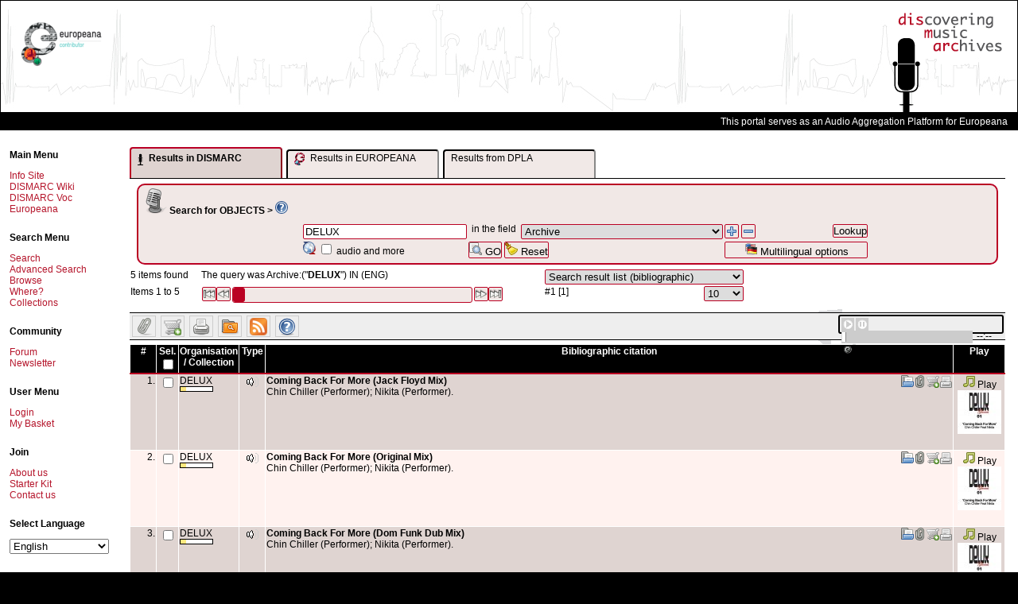

--- FILE ---
content_type: text/html; charset=UTF-8
request_url: https://www.dismarc.org/index.php?db=0&form=search&fieldnames%5B%5D=oai-Archive&searchvalues%5B%5D=DELUX&operators%5B%5D=and
body_size: 17684
content:
<!DOCTYPE html PUBLIC "-//W3C//DTD XHTML 1.0 Transitional//EN"
  "http://www.w3.org/TR/xhtml1/DTD/xhtml1-transitional.dtd">
<html xmlns="http://www.w3.org/1999/xhtml"  dir="LTR" >
<head>
<meta http-equiv="Content-Type" content="text/html; charset=UTF-8" />
<title>
	DISMARC - Metastore - 	Search result for query Archive:("DELUX")
</title>

	<script type="text/javascript" src="https://www.dismarc.org/templates/default/js/mdm.js"></script>
	
			<link rel="shortcut icon" href="https://www.dismarc.org/templates/default/images/favicon.ico" />
			<script type="text/javascript" language="Javascript">
// <![CDATA[

		  var MDM_JS_TEMPLATE_ROOT = "https://www.dismarc.org/templates/default";
	      var MDM_JS_WEB_ROOT = "https://www.dismarc.org";
	      var MDM_JS_AJAX_GATEWAY = "https://www.dismarc.org/tools/gateway.php?csurl=http%3A/";
	    
  // ]]>
</script>

					<script src="https://www.dismarc.org/3rd-party/scriptaculous-js-1.8.1/lib/prototype.js" type="text/javascript"></script>
		<script src="https://www.dismarc.org/3rd-party/scriptaculous-js-1.8.1/src/scriptaculous.js" type="text/javascript"></script>
		<script src="https://www.dismarc.org/3rd-party/scriptaculous-js-1.8.1/src/builder.js" type="text/javascript"></script>
		<script src="https://www.dismarc.org/3rd-party/scriptaculous-js-1.8.1/src/effects.js" type="text/javascript"></script>
		<script src="https://www.dismarc.org/3rd-party/scriptaculous-js-1.8.1/src/controls.js" type="text/javascript"></script>
		<script src="https://www.dismarc.org/3rd-party/scriptaculous-js-1.8.1/src/dragdrop.js" type="text/javascript"></script>
		<script src="https://www.dismarc.org/3rd-party/scriptaculous-js-1.8.1/src/slider.js" type="text/javascript"></script>
		<script src="https://www.dismarc.org/3rd-party/prototip1.1.0/js/prototip.js" type="text/javascript"></script>
		<link rel="stylesheet" type="text/css" href="https://www.dismarc.org/3rd-party/prototip1.1.0/css/prototip.css" />
		
			<script type="text/javascript" language="Javascript" src="https://www.dismarc.org/js/resultlist.js"></script>
			<script type="text/javascript" language="Javascript" src="https://www.dismarc.org/js/lookupbox.js"></script>
			<script type="text/javascript" language="Javascript" src="https://www.dismarc.org/js/thesauri/ajax.js"></script>
			<script type="text/javascript" language="Javascript" src="https://www.dismarc.org/js/thesauri/AitThesaurus.js"></script>
			<link href="https://www.dismarc.org/templates/default/css/treeview_v6.css" rel="stylesheet" type="text/css" media="screen" />
			<link href="https://www.dismarc.org/templates/default/css/soapclient.css" rel="stylesheet" type="text/css" media="screen" />
			<link href="https://www.dismarc.org/templates/default/css/thesaurusbrowse.css" rel="stylesheet" type="text/css" media="screen" />
			<script type="text/javascript" language="Javascript" src="https://www.dismarc.org/js/form.js"></script>
			<script type="text/javascript" language="Javascript" src="https://www.dismarc.org/js/thesaurus.js"></script>
			<script type="text/javascript" language="Javascript">
// <![CDATA[
var MDM_DB = '0';
  // ]]>
</script>

			<link rel="alternate" type="application/rss+xml" title="Search result for Archive:(&quot;DELUX&quot;)" href="https://www.dismarc.org/feeds/index.php?db=0&amp;type=rss2.0&amp;query=C%253A8%253A%2522NotQuery%2522%253A726%253A%257Ba%253A2%253A%257Bi%253A0%253BC%253A11%253A%2522SearchQuery%2522%253A105%253A%257Ba%253A5%253A%257Bi%253A0%253Bs%253A11%253A%2522oai-Archive%2522%253Bi%253A1%253Bs%253A5%253A%2522DELUX%2522%253Bi%253A2%253Ba%253A1%253A%257Bi%253A0%253Ba%253A1%253A%257Bi%253A0%253Bs%253A5%253A%2522DELUX%2522%253B%257D%257Di%253A3%253Bb%253A0%253Bi%253A4%253Bs%253A5%253A%2522DELUX%2522%253B%257D%257Di%253A1%253BC%253A7%253A%2522OrQuery%2522%253A562%253A%257Ba%253A2%253A%257Bi%253A0%253BC%253A11%253A%2522SearchQuery%2522%253A95%253A%257Ba%253A5%253A%257Bi%253A0%253Bs%253A11%253A%2522oai-Archive%2522%253Bi%253A1%253Bs%253A5%253A%2522TRUTH%2522%253Bi%253A2%253Ba%253A1%253A%257Bi%253A0%253Bs%253A5%253A%2522TRUTH%2522%253B%257Di%253A3%253Bb%253A1%253Bi%253A4%253Bs%253A5%253A%2522TRUTH%2522%253B%257D%257Di%253A1%253BC%253A7%253A%2522OrQuery%2522%253A409%253A%257Ba%253A2%253A%257Bi%253A0%253BC%253A11%253A%2522SearchQuery%2522%253A89%253A%257Ba%253A5%253A%257Bi%253A0%253Bs%253A11%253A%2522oai-Archive%2522%253Bi%253A1%253Bs%253A3%253A%2522RTA%2522%253Bi%253A2%253Ba%253A1%253A%257Bi%253A0%253Bs%253A3%253A%2522RTA%2522%253B%257Di%253A3%253Bb%253A1%253Bi%253A4%253Bs%253A3%253A%2522RTA%2522%253B%257D%257Di%253A1%253BC%253A7%253A%2522OrQuery%2522%253A262%253A%257Ba%253A2%253A%257Bi%253A0%253BC%253A11%253A%2522SearchQuery%2522%253A101%253A%257Ba%253A5%253A%257Bi%253A0%253Bs%253A11%253A%2522oai-Archive%2522%253Bi%253A1%253Bs%253A7%253A%2522RTA%253ADAR%2522%253Bi%253A2%253Ba%253A1%253A%257Bi%253A0%253Bs%253A7%253A%2522RTA%253ADAR%2522%253B%257Di%253A3%253Bb%253A1%253Bi%253A4%253Bs%253A7%253A%2522RTA%253ADAR%2522%253B%257D%257Di%253A1%253BC%253A11%253A%2522SearchQuery%2522%253A98%253A%257Ba%253A5%253A%257Bi%253A0%253Bs%253A11%253A%2522oai-Archive%2522%253Bi%253A1%253Bs%253A6%253A%2522RTATST%2522%253Bi%253A2%253Ba%253A1%253A%257Bi%253A0%253Bs%253A6%253A%2522RTATST%2522%253B%257Di%253A3%253Bb%253A1%253Bi%253A4%253Bs%253A6%253A%2522RTATST%2522%253B%257D%257D%257D%257D%257D%257D%257D%257D%257D%257D&amp;title=Archive%3A%28%22DELUX%22%29&amp;description=Archive%3A%28%22DELUX%22%29" />
		<script type="text/javascript" src="https://www.dismarc.org/templates/default/js/mdmprototype.js"></script>
		<link href="https://www.dismarc.org/templates/default/css/style.css" rel="stylesheet" type="text/css"/>
		<link href="https://www.dismarc.org/templates/default/css/printer.css" rel="stylesheet" type="text/css" media="print,projection"/>

	<script type="text/javascript">
		var _mdmClientDuration_ = (new Date()).getTime();
	</script>
	
	
	
	<script type="text/javascript">
		document.observe('dom:loaded', function() {
			prepareAllImages();	
		});
	
		prepareAllImages = function() {}
	</script>		
	
	<!--[if gte IE 6]>
	<script type="text/javascript">
		prepareAllImages = function() {
			$$('img').each(function (e) {prepareImage(e)});
		}
			
		prepareImage = function(e) {
			var src = "";
			if (e.ref) {
				src = e.ref;
			} else {
				src = e.getAttribute('src');
				e.ref = src;
			}
			if (/\.png$/i.test(src)) { 
				// set blank image
				e.setAttribute('src', MDM_JS_TEMPLATE_ROOT + "/images/blank.gif");
				// set filter
				e.runtimeStyle.filter = "progid:DXImageTransform.Microsoft." +
						"AlphaImageLoader(src='" + src + "',sizingMethod='scale')";
			}
		}
	</script>
	<![endif]-->	
	
	<script type="text/javascript" src="https://www.dismarc.org/templates/default/mediaplayer/swfobject.js"></script>
<script type="text/javascript" src="https://www.dismarc.org/templates/default/dmaudioplayer/dmaudioplayer.js"></script>
<script type="text/javascript">
	//<![CDATA[
	
	
	document.observe('dom:loaded', function() {
		var lst = $$('a.globalplayerbutton');
		if (lst.length > 0) {
			lst.each(function(element) {
				element.observe('click', function(event) {
					event.stop();
					var url = event.findElement('a').getAttribute('href');
					var title = "current";
					if(window.dmMediaPlayer) {
						window.dmMediaPlayer.addToPlayList(url, true, title);
					} else {
						var globalplayer = $('globalplayer');
						globalplayer.sendEvent('STOP');
						globalplayer.sendEvent('LOAD', url.replace('&', '%26').replace('?', '%3F'));
						globalplayer.sendEvent('PLAY');		
					}
				});
			});
			
			console.debug("Choosing player..");
			if(typeof(DMAudioPlayer) != "undefined") {
				console.debug("Loading DMAudioPlayer ..", document.getElementById("globalmediaplayer"));
				window.dmMediaPlayer = new DMAudioPlayer("globalmediaplayer", function(player) {
					console.debug("DMAudioPlayer available ", player);
					//window.dmMediaPlayer = player;
				});
			} else if(typeof(SWFObject) != "undefined") {
			var s1 = new SWFObject(MDM_JS_TEMPLATE_ROOT+"/mediaplayer/player.swf","globalplayer","200","20", 9);
			s1.addParam("allowfullscreen","false");
			s1.addParam("allowscriptaccess","always");
			s1.addParam("flashvars","file="+lst[0].getAttribute('href').replace('&', '%26').replace('?', '%3F'));
			s1.write("globalmediaplayer");
			}
		} else {
			if ($('globalmediaplayer')) {
				$('globalmediaplayer').setStyle({display: 'none'});
			}
		}
	});
	
		
	//]]>
</script>


<script type="text/javascript" >
	//<![CDATA[
	var lookupFields = new Array();
			lookupFields[0] = "dmOAP-Identifier";
			lookupFields[1] = "dmOAP-Identifier-bibliographicCitation";
			lookupFields[2] = "dmOAP-Title";
			lookupFields[3] = "dmOAP-Title-alternative";
			lookupFields[4] = "dmOAP-Subject-mood";
			lookupFields[5] = "dmOAP-Description";
			lookupFields[6] = "dmOAP-Description-tableOfContents";
			lookupFields[7] = "dmOAP-Description-abstract";
			lookupFields[8] = "dmOAP-Contributor";
			lookupFields[9] = "dmOAP-Type-entityType";
			lookupFields[10] = "dmOAP-Format-medium";
			lookupFields[11] = "dmOAP-Source";
			lookupFields[12] = "dmOAP-Relation";
			lookupFields[13] = "dmOAP-Relation-isVersionOf";
			lookupFields[14] = "dmOAP-Relation-isReplacedBy";
			lookupFields[15] = "dmOAP-Relation-replaces";
			lookupFields[16] = "dmOAP-Relation-isPartOf";
			lookupFields[17] = "dmOAP-Relation-hasPart";
			lookupFields[18] = "dmOAP-Relation-isReferencedBy";
			lookupFields[19] = "dmOAP-Relation-references";
			lookupFields[20] = "dmOAP-Relation-isFormatOf";
			lookupFields[21] = "dmOAP-Relation-hasFormat";
			lookupFields[22] = "dmOAP-Relation-requires";
			lookupFields[23] = "dmOAP-Relation-isBasedOn";
			lookupFields[24] = "dmOAP-Relation-isBasisFor";
			lookupFields[25] = "dmOAP-Coverage";
			lookupFields[26] = "dmOAP-Rights";
			lookupFields[27] = "dmOAP-Rights-accessRights";
			lookupFields[28] = "dmOAP-Rights-license";
			lookupFields[29] = "dmOAP-Edition";
			lookupFields[30] = "dmOAP-Place";
			lookupFields[31] = "dmCAP-CollectionIdentifier";
			lookupFields[32] = "dmCAP-Title";
			lookupFields[33] = "dmCAP-AlternativeTitle";
			lookupFields[34] = "dmCAP-Description";
			lookupFields[35] = "dmCAP-Size";
			lookupFields[36] = "dmCAP-Rights";
			lookupFields[37] = "dmCAP-AccessRights";
			lookupFields[38] = "ese-rightsDefault";
			lookupFields[39] = "dmCAP-License";
			lookupFields[40] = "dmCAP-CustodialHistory";
			lookupFields[41] = "dmCAP-Contributor";
			lookupFields[42] = "dmCAP-Place";
			lookupFields[43] = "dmCAP-Sub-collection";
			lookupFields[44] = "dmCAP-Super-collection";
			lookupFields[45] = "dmCAP-CatalogueOrIndex";
			lookupFields[46] = "dmCAP-AssociatedCollection";
			lookupFields[47] = "dmCAP-AssociatedPublication";
			lookupFields[48] = "ese-titelForEuropeanaProvider";
			lookupFields[49] = "ese-unstored";
			lookupFields[50] = "ese-object";
			lookupFields[51] = "ese-provider";
			lookupFields[52] = "ese-isShownBy";
			lookupFields[53] = "ese-isShownAt";
			lookupFields[54] = "oai-Archive";
			lookupFields[55] = "oai-Set";
			lookupFields[56] = "oai-InternalId";
			lookupFields[57] = "oai-DateStamp";
		
	lookupFields.contains = function (val) {
		for(var i =0; i < this.length; i++) {
			if (val == this[i]) return true;
		}
	}
	
	function lookupSearchField(elem) {
		var nodeSet = elem.parentNode.parentNode.getElementsByTagName('select');
		for(i=0; i < nodeSet.length; i++) {
			if (nodeSet[i].name == "fieldnames[]") {
				if (lookupFields.contains(nodeSet[i].value)) {
					var inputs = elem.parentNode.parentNode.getElementsByTagName('input');
					for(j=0; j < inputs.length; j++) {
						if (inputs[j].name == "searchvalues[]") {
							lookupWindowSearchForm(nodeSet[i], inputs[j]);
							break;
						}
					}
				}
				break;
			}
		}
	}
	function checkLookupBoxes() {
		var div = document.getElementById("MdmSearch");
		if (!div) return;
		
		var fieldNames = Array();
		var lookupButtons = Array();
		selects = div.getElementsByTagName('select');
		inputs = div.getElementsByTagName('input');
		for(i=0; i < inputs.length; i++) {
			if (inputs[i].name == "lookupButtons[]") {
				lookupButtons[lookupButtons.length] = inputs[i];
			}
		}
		for(i=0; i < selects.length; i++) {
			if (selects[i].name == "fieldnames[]") {
				fieldNames[fieldNames.length] = selects[i].value
			}
		}
		for(i=0; i < fieldNames.length; i++) {
			if (!lookupFields.contains(fieldNames[i])) {
				lookupButtons[i].disabled = true;
				lookupButtons[i].style.visibility = 'hidden';
			} else {
				lookupButtons[i].disabled = false;
				lookupButtons[i].style.visibility = 'visible';
			}
		}
	}
	
	
	function checkOperand() {
		var selects = $$('select[name="operators[]"]');
		var first = true;
		for(var i = 0; i < selects.length; i++) {
			if (selects[i].name == "operators[]") {
				if (first) {
					selects[i].style.visibility = 'hidden';
					first = false;
				} else {
					selects[i].style.visibility = 'visible';
				}
			}
		}
	}
	
	
	addEvent(window, "load", checkOperand);
	addEvent(window, "load", checkLookupBoxes);
	
	function cloneSearchRow(e) {
		var event = Event.extend(getEvent(e));
		event.stop();
		var element	= event.element();
	
		element.blur();
	
		var tr = event.findElement('tr');
		var tab = tr.parentNode;
		
		var checked_inp = [];
		var orgInp = tr.getElementsByTagName('input');
		for (var i=0; i < orgInp.length; i++) {
			if(orgInp[i].type == "radio") {
				//alert(orgInp[i].checked);
				//document.getElementsByTagName("body")[0].appendChild(document.createElement("div")).appendChild(
				//	document.createTextNode("o: ("+i+") "+orgInp[i].checked));
				checked_inp.push(orgInp[i].checked);
			}
			else
				checked_inp.push(null);
		}
		
		nr = tr.cloneNode(true);
		tab.insertBefore(nr, tr.nextSibling);
			
		var inputs = nr.getElementsByTagName('input');
		for(var i=0; i < inputs.length; i++ ) {
			if (inputs[i].name == "searchvalues[]") {
				inputs[i].value = "";
			}
		}
		var divs =  nr.getElementsByTagName('div');
		for(var i = 0; i < divs.length; ++i) {	}
			
		var orgSel = tr.getElementsByTagName('select');
		var newSel = nr.getElementsByTagName('select');
		for (var i=0; i < orgSel.length; i++) {
			newSel[i].selectedIndex = orgSel[i].selectedIndex;
			if(newSel[i].name == "fieldnames[]") {
				FieldChange(e, newSel[i], checked_inp);
			}
		}
		
		for (var i=0; i < orgInp.length; i++) {
			if(orgInp[i].type == "radio" && checked_inp[i]) {
				orgInp[i].checked = checked_inp[i];
			}
		}
		/*var newInp = nr.getElementsByTagName('input');
		for (var i=0; i < newInp.length; i++) {
			//alert(checked_inp[i]);
				document.getElementsByTagName("body")[0].appendChild(document.createElement("div")).appendChild(
					document.createTextNode("n: ("+i+") "+checked_inp[i]));
			if(newInp[i].type == "radio") {
				newInp[i].checked = checked_inp[i];
				if(checked_inp[i]) {
					newInp[i].onclick();
					document.getElementsByTagName("body")[0].appendChild(document.createElement("div")).appendChild(
						document.createTextNode("c: ("+i+") "+checked_inp[i]));
	
				}
			}
		}*/
		prepareAllImages();
		checkOperand();	
	}
	
	
	function removeSearchRow(e) {
		var event = Event.extend(getEvent(e));
		event.stop();
		var tr = event.findElement('tr');
		if(tr.adjacent('tr').length >= 2) {
			tr.parentNode.removeChild(tr);
		}
		checkOperand();
	}
	
	
	
	function FieldChange(e, element, input_states) {
		e = getEvent(e);
		var target = (!element ? getTarget(e) : element);
		
	    var row = target.parentNode.parentNode;
		var fields = row.getElementsByTagName('td');
	    var container = $(fields[1]);
	    var value = "";
	    for(var i=0; i < container.childNodes.length; i++) {
	    	if (container.childNodes[i].name=="searchvalues[]") {
	    		value = container.childNodes[i].value;
	    		break;
	    	}
	    }
	    
	    var url='https://www.dismarc.org/index.php?form=ajax.field.actions&action=InputFromField&returnType=html&db=0&fieldname='+target.value+"&value="+value;
	    new Ajax.Request(url, {
			method: 'post',
			onSuccess: function(transport) {
				container.update(transport.responseText);
				var inputs = container.getElementsByTagName('input');
				var divs = container.getElementsByTagName('div');
				for(var i = 0; i < inputs.length; i++) {
					if (inputs[i].name == "searchvalues[]") {
						var input = $(inputs[i]);
						var output = $(divs[0]); 
						new Ajax.Autocompleter(input, output, "https://www.dismarc.org/index.php?form=ajax.field.actions&action=DictAutoComplete", {paramName:"searchvalue", minChars: 2, parameters: 'language=ENG&returnType=ul'});
						break;
					} else if(inputs[i].type == "radio" && typeof(input_states) != "undefined") {
						if(input_states[i]) {
							inputs[i].checked = input_states[i];
							inputs[i].onclick();
							document.getElementsByTagName("body")[0].appendChild(document.createElement("div")).appendChild(
							document.createTextNode("c: ("+i+") "+checked_inp[i]));
						}
					}
				}
			},
			onFailure: function(transport) {
				alert(transport.inspect());
			}
		});
	    
	    checkLookupBoxes();
	}
	
	function initializeTheForm() {
		var form = $('MdmSearchTable');
		var fields = form.getElementsByTagName('select');
		for (var i=0; i < fields.length; i++) {
			if (fields[i].name == "fieldnames[]") {
				FieldChange(null,fields[i]); 
			}
		}
	}
	
				
	
	
	function addOneSearchRow(fieldname, value, operand) {
		var trs = $('MdmSearchTable').getElementsByTagName('tr');
		var tr = trs[0];
		var tab = tr.parentNode;
		var checked_inp = [];
		if (operand == "") {
			operand = 'and';
		}
	
		var nr = tr.cloneNode(true);
		var ref = $(tr);
		while (ref.next('tr')) {
			ref = ref.next('tr');
		}
		tab.insertBefore(nr, ref);
	
		var inputs = nr.getElementsByTagName('input');
		for(var i=0; i < inputs.length; i++ ) {
			if (inputs[i].name == "searchvalues[]") {
				inputs[i].value =value;
			}
		}
		var newSel = nr.getElementsByTagName('select');
		for (var i=0; i < newSel.length; i++) {
			if (newSel[i].name == "searchvalues[]") {
				newSel[i].value =value;
			}
			if(newSel[i].name == "fieldnames[]") {
				newSel[i].value = fieldname;
				FieldChange(null, newSel[i], checked_inp);
			}
			if(newSel[i].name == "operators[]") {
	    		var sb=0;
	    		for (sb=0; sb < newSel[i].length; sb++)	{  
	        		if (newSel[i].options[sb].value == operand) {
	            		newSel[i].options[sb].selected = true;
	        		}
	        	}
			}
			
		}
	
		checkOperand();
	}
	
	
	
	function addToSearchRowWithId(fieldname, value, operand, id) {
		var nr = null;
		
		if (!$(id)) {
			var trs = $('MdmSearchTable').getElementsByTagName('tr');
			var tr = trs[0];
			var tab = tr.parentNode;
			var checked_inp = [];
			if (operand == "") {
				operand = 'and';
			}
		
			var nr = tr.cloneNode(true);
			var ref = $(tr);
			while (ref.next('tr')) {
				ref = ref.next('tr');
			}
			tab.insertBefore(nr, ref);
			nr.setAttribute('id', id);
			var found = false;
			var inputs = nr.getElementsByTagName('input');
			
			for(var i=0; i < inputs.length; i++ ) {
				if (inputs[i].name == "searchvalues[]") {
					inputs[i].value = value;
					found = true;
				}
			}
			
			if (!found) {
				var inputs = nr.getElementsByTagName('select');
				for(var i=0; i < inputs.length; i++ ) {
					if (inputs[i].name == "searchvalues[]") {
						var inp = document.createElement('input');
						inp.type = "text";
						inp.name = "searchvalues[]";
						inp.value = value;
						
						inputs[i].parentNode.replaceChild(inp, inputs[i]);
					}
				}
			}
			var newSel = nr.getElementsByTagName('select');
			for (var i=0; i < newSel.length; i++) {
				if(newSel[i].name == "fieldnames[]") {
					newSel[i].value = fieldname;
					FieldChange(null, newSel[i], checked_inp);
				}
				if(newSel[i].name == "operators[]") {
		    		var sb=0;
		    		for (sb=0; sb < newSel[i].length; sb++)	{  
		        		if (newSel[i].options[sb].value == 'and') {
		            		newSel[i].options[sb].selected = true;
		        		}
		        	}
				}
			}
		} else {
			nr = $(id);
			var inputs = nr.getElementsByTagName('input');
			for(var i=0; i < inputs.length; i++ ) {
				if (inputs[i].name == "searchvalues[]") {
					if (inputs[i].value == "") {
						inputs[i].value = value;
					} else {
						inputs[i].value += " " + operand + " " + value
					}
				}
			}
		}
		
		checkOperand();
	}
	
	//]]>
</script>

<script type="text/javascript">
// <![CDATA[ 
var gUserid = '2';
var gDb = 0;
var gCurrentSearchHash = '';
 
	gCurrentSearchHash = 'c5813fb3c2d20eece72f38fed96e716c';





function searchObjectsInCollections() {
	var lst = $$('input.selectedRecords');
	var searchVal = "";
	for (var i = 0, length = lst.length; i < length; i++) {
		if (lst[i].checked == true) {
			var val = $F(lst[i]).replace(/\.xml$/, '');
			val = val.replace(/%2F/g, ':');
			val = "'" + val + "'";
			if (searchVal.blank()) {
				searchVal = val; 
			} else {
				searchVal+= " or " + val;
			}
		}
	}
	location.href= "https://www.dismarc.org/index.php?form=search&db=0&fieldnames[]=oai-Archive&operators[]=and&searchvalues[]=" + searchVal;
}


function addSelectedToFavorites() {
	mdmAlert('AlertTitle', 'loading...', MousePosition);
	var lst = $$('input.selectedRecords');
	var errors = 0;
	var iDidSomething = false;
	if (lst.length == 0 ) {
		return;
	}
	for(var i=0; i<lst.length; i++) {
		var checkbox = lst[i];
		if (checkbox.checked) {
			iDidSomething = true;
			var myRequest = new Ajax.Request('https://www.dismarc.org/index.php', { 
				method:'post',
				asynchronous:false,
				parameters: {
					form: "favorites", 
					db: gDb, 
					recordid: checkbox.value, 
					userid: gUserid, 
					action: 'ajaxAdd'
				}
			});
			if (myRequest) {
				if (myRequest.success) {
					checkbox.checked = false;
				} else {
					alert(myRequest.msg);
				}
			} else {
				alert('Error during ajax call');
				errors++;
				return;
			}
		}
	}
	if (errors > 0) {
		alert('Error during ajax call');
	} else {
		if (iDidSomething) {
			mdmAlert('AlertTitle', 'Favorite added', MousePosition);	
		} else {
			mdmAlert('AlertTitle', 'You need to select some records first.', MousePosition);
		}
	}
}

function addOneToFavorites(val, element) {
	position = $(element).up('tr').cumulativeOffset();
	position.left+=100;
	position.top+=10;
	
	new Ajax.Request('https://www.dismarc.org/index.php', { 
		method:'post',
		parameters: {
			form: "favorites", 
			db: gDb, 
			recordid: val, 
			userid: gUserid, 
			action: 'ajaxAdd'
		},
		onSuccess: function(transport, json) {
			if (!transport.responseJSON) {
				alert('Error during ajax call');
				return;
			}
			if (transport.responseJSON.success) {
				mdmAlert('AlertTitle', 'Favorite added', position);
			} else {
				alert(transport.responseJSON.msg);
			}
		},
		onFailure: function(transport) {
			alert("could not complete adding to favorites");
		}
	});
}

function addSelectedToIprBasket() {
	mdmAlert('IPR basket', 'loading...', MousePosition);
	var lst = $$('input.selectedRecords');
	var errors = 0;
	var iDidSomething = false;
	for(var i=0; i<lst.length; i++) {
		var checkbox = lst[i];
		if (checkbox.checked) {
			iDidSomething=true;
			var myRequest = new Ajax.Request('https://www.dismarc.org/index.php', { 
				method:'post',
				asynchronous:false,
				parameters: {
					form: "iprbasket", 
					db: gDb, 
					recordid: checkbox.value, 
					action: 'ajaxAdd'
				}
			});
			if (myRequest) {
				if (myRequest.success) {
					checkbox.checked = false;
				} else {
					alert(myRequest.msg);
				}
			} else {
				alert('Error while adding, please try again.');
				errors++;
				return;
			}
		}
	}
	
	if (errors > 0) {
		alert('Error while adding, please try again.');
	} else {
		if (iDidSomething) {
			mdmAlert('IPR basket', 'Item added', MousePosition);
		} else {
			mdmAlert('IPR basket','You need to select some records first.', MousePosition);
		}
	}
}


function addOneToIprBasket(val, element) {
	position = $(element).up('tr').cumulativeOffset();
	position.left+=100;
	position.top+=10;
	
	new Ajax.Request('https://www.dismarc.org/index.php', { 
		method:'post',
		parameters: {
			form: "iprbasket", 
			db: gDb, 
			recordid: val, 
			action: 'ajaxAdd'
		},
		onSuccess: function(transport) {
			if (transport.responseJSON) {	
				if (transport.responseJSON.success) {
					mdmAlert('IPR basket', 'Item added', position);
				} else {
					mdmAlert('IPR basket', 'Error while adding, please try again.', position);
				}
			} else {
				mdmAlert('IPR basket', transport.responseText, position);
			}
		},
		onFailure: function(transport) {
			alert("could not complete adding to favorites");
		}
	});
}


function addToSavedSearches() {

	new Ajax.Request('https://www.dismarc.org/index.php', { 
		method:'post',
		parameters: {
			form: "searchhistory", 
			title: $('saveSearchAs').value,
			db: gDb, 
			hash: gCurrentSearchHash, 
			userid: gUserid, 
			action: "ajaxAdd"
		},
		onSuccess: function(transport, json) {
			if (!transport.responseJSON) {
				alert('Ajax error');
				return;
			}
			if (transport.responseJSON.success) {
				mdmAlert('Saved searches', transport.responseJSON.msg, MousePosition);
				$('saveSearchAs').value = "";
			} else {
				alert(transport.responseJSON.msg);
			}
		},
		onFailure: function(transport) {
			alert("could not complete save search");
		}
	});
}

// ]]>
</script>		


<script type="text/javascript">
// <![CDATA[
	document.observe('dom:loaded', function() {
		$('MdmSearchForm').observe('keypress', function(event){
			var key = event.which || event.keyCode;
			
			if (event.element().nodeName.toLowerCase() == 'input') {
				if ($F(event.element()).length > 100) {
					event.element().value= $F(event.element()).substring(0,100);
				}
			}
			
			if (key == Event.KEY_RETURN) {
				event.stop();
				if (event.element().blur) {
					event.element().blur();
				}
				event.element().form.submit();
			}
			
		}, false);
		
		$('MdmSearchForm').observe('click', function(event) {
	    	if (event.element().hasClassName('mdmOperation')) {
	        	event.stop();
	    	}
		}, false);
		
	}, false);
	
	
	function showAResult(what) {
		var dmtab = document.getElementById("dismarcResultTab");
		var dmbody = document.getElementById("dismarcResultBody");
		var eutab = document.getElementById("europeanaResultTab");
		var eubody = document.getElementById("europeanaResultBody");
		var dplatab = document.getElementById("dlpaResultTab");
		var dplabody = document.getElementById("dplaResultBody");
		
		dmtab.setAttribute("class", (what == "dismarc"? "TabRegisterSelected" : "TabRegister"));
		eutab.setAttribute("class", (what == "europeana"? "TabRegisterSelected" : "TabRegister"));
		dplatab.setAttribute("class", (what == "dpla"? "TabRegisterSelected" : "TabRegister"));
		dmbody.style.display = (what == "dismarc"? "block" : "none");
		eubody.style.display = (what == "europeana"? "block" : "none");
		dplabody.style.display = (what == "dpla"? "block" : "none");
	}
	
	function showDismarcResult() {
		showAResult("dismarc");

	}
	
	var europeanaResultLoaded = false;
	var dplaResultLoaded = false;

	function showEuropeanaResult() {
		showAResult("europeana");
		
		if(!europeanaResultLoaded) {
			navigateEuropeanaResult(1);
			europeanaResultLoaded = true;
		}
	}
	
	function showDplaResult() {
		showAResult("dpla");
		
		if(!dplaResultLoaded) {
			navigateDplaResult(1);
			dplaResultLoaded = true;
		}
	}
	
	
	function navigateEuropeanaResult(start) {
		var euquery = document.getElementById("europeanaQuery");
		
		var url = 'https://www.dismarc.org/index.php?form=europeanasearch&action=Portlet&returnType=html&db=0&q='+euquery.value;
		var body = document.getElementById("europeanaResultBody");
		navigateAResult(start, euquery, url, body);
	}

	function navigateAResult(start, euquery, url, body) {
		if(start) {
			url += "&start=" + start;
		}
		while(body.firstChild != null) body.removeChild(body.firstChild);
		var targ = document.createElement("div");
		body.appendChild(targ);
		var loader = document.createElement("div");
		loader.setAttribute("class", "Loader");
		loader.setAttribute("style", "width: 150px; margin-left: auto; margin-right: auto; margin-top: 100px;");
		body.appendChild(loader);
		var loaderimg = document.createElement("img");
		loaderimg.setAttribute("src", "https://www.dismarc.org/templates/default/images/ajax-loader.gif");
		loaderimg.setAttribute("alt", "loading...");
		loader.appendChild(loaderimg);
		new Ajax.Request(url, {
			method: 'get',
			onSuccess: function(resp) {
				//var body = document.getElementById("europeanaResultBody");
				while(body.firstChild.nextSibling != null)  body.removeChild(body.firstChild.nextSibling);
				body.firstChild.innerHTML = resp.responseText;
				//alert(resp.responseText);
				//body.removeChild(body.firstChild);
				//body.appendChild(resp.responseXML);
			},
			onFailure: function(resp) {
				alert(transport.inspect());
			}
		});
	}
	function navigateDplaResult(start) {
		var euquery = document.getElementById("europeanaQuery");
		var url = 'https://www.dismarc.org/index.php?form=dplasearch&action=Portlet&returnType=html&db=0&q='+euquery.value;
		var body = document.getElementById("dplaResultBody");
		navigateAResult(start, euquery, url, body);
		
	}
	
	
//]]>
</script>


</head>

<body>

<script type="text/javascript">

  var _gaq = _gaq || [];
  _gaq.push(['_setAccount', 'UA-12608222-1']);
  _gaq.push(['_trackPageview']);

  (function() {
    var ga = document.createElement('script'); ga.type = 'text/javascript'; ga.async = true;
    ga.src = ('https:' == document.location.protocol ? 'https://ssl' : 'http://www') + '.google-analytics.com/ga.js';
    (document.getElementsByTagName('head')[0] || document.getElementsByTagName('body')[0]).appendChild(ga);
  })();

</script>

<table style="width: 100%">
	<tr>
		<td>
			<div id="header">
			<table style="width: 100%"><tr><td>
<!--			<div id="europeanalogo"><a href="http://europeanaconnect.eu" title="Europeana Connect" target="_blank"><img src="https://www.dismarc.org/templates/default/images/europeana-connect.jpg" alt="Europeana Connect Logo"/></a></div>-->
			<div id="europeanalogo" style="margin-top: 26px;"><a href="http://europeana.eu" title="Europeana Connect" target="_blank"><img src="https://www.dismarc.org/templates/default/images/logo_Contributor_landscape.png" alt="Europeana Contributor Logo"/></a></div>
<!--      <div style="border:1px solid #7E0019; float: right; width: 125px; height: 82px; left: 230px; top:30px; position: absolute;"> <a href="http://exhibitions.europeana.eu/exhibits/show/weddings-in-eastern-europe" title='Visit: "Weddings in Eastern Europe"'><img src="https://www.dismarc.org/templates/default/images/econnect-exhibition.jpg" alt="A photo of a group of wedding guest with the caption 'Virtual exhibition - Weddings in Eastern Europe' on it."/></a> </div>
      <div style="border:1px solid #7E0019; float: right; width: 101px; height: 82px; left: 375px; top:30px; position: absolute;"> <a href="http://exhibitions.europeana.eu/exhibits/show/weddings-in-eastern-europe" title='Visit: "Weddings in Eastern Europe" in EUROPEANA'><img src="https://www.dismarc.org/templates/default/images/europeana-exhibition.jpg" alt="A photo of bride and groom with the title 'Virtual Exhibition - Weddings in Eastern Europe'"/></a> </div>-->
			</td>
			<td>
				<!---->
				
				<div id="logo"><a href="./info"><img alt="DISMARC logo" src="templates/default/images/logo.png" /></a></div>
				</td>
				</tr></table>
			</div>
		</td>
	</tr>
	<tr>
		<td>
			<div id="topnav">
				This portal serves as an Audio Aggregation Platform for Europeana
				<!--
				<a href="https://www.dismarc.org/index.php?form=index&amp;db=0">Search</a> |
				<a href="https://www.dismarc.org/index.php?form=search&amp;db=0">Advanced Search</a> |
				<a href="https://www.dismarc.org/index.php?form=browse&amp;db=0">Browse</a> |
				<a href="https://www.dismarc.org/index.php?form=search&amp;db=1">Collections</a> |
				<a href="https://www.dismarc.org/oai/index.php?verb=Identify" target="_blank">OAI</a> |
									<a href="https://www.dismarc.org/index.php?form=login&amp;action=">Login</a> |
								<a href="http://dev.ait.co.at/dismarc/wiki/index.php5/SearchForm" target="_blank" title="Help Wiki">Help Wiki</a>
				-->
				&nbsp;&nbsp;&nbsp;
			</div>
		</td>
	</tr>
	<tr id="body">
		<td>
			<table style="width: 100%">
				<tr>
					<td class="sidebar" >
						<div id="sidebar">
		<div class="moduletable">
<!--			
			
			<script type="text/javascript">
			//<![CDATA[
			openPlayer = function(event) {
				var args = "";
				args+="dependent=yes";
				args+=",innerHeight=570px";
				args+=",innerWidth=470px";
				args+=",height=600px";
				args+=",width=475px";
				args+=",location=no";
				args+=",menubar=no";
				args+=",resizable=no";
				args+=",scrollbars=no";
				args+=",status=no";
				args+=",toolbar=no";
				var w = window.open('https://www.dismarc.org/index.php?form=playlist&randomizer=2&db=0&showPlayer=1', 'mdmPlayer', args);
				w.focus();
				
				if (event.stop) {			
					event.stop();
				}
			}
			
			document.observe('dom:loaded', function() {
				$('playerAnker').observe('click', openPlayer, false);
			});
			//]]>
			</script>
			
-->
			
			<h3>Main Menu</h3>
			<table border="0" cellpadding="0" cellspacing="0" width="100%">
				<tr><td><a href="./info" class="mainlevel" target="_blank">Info Site</a></td></tr>
        <tr><td><a href="http://dev.ait.co.at/dismarc/wiki/index.php5/Category:Dismarc_portal" class="mainlevel" target="_blank">DISMARC Wiki</a></td></tr>
				<tr>
					<td>
						<a href="http://www.dismarc.org/vocabulary/" title="Test and use the DISMARC Vocabulary Webservices" target="_blank">DISMARC Voc</a>
					</td>
				</tr>		
<!--        <tr align="left"><td><a href="http://moodle.ait.co.at" class="mainlevel" target="_blank">DISMARC Moodle</a></td></tr>-->
				<tr><td><a href="http://www.europeana.eu" class="mainlevel" target="_blank">Europeana</a></td></tr>
				<!--<tr align="left"><td><a id="playerAnker" href="https://www.dismarc.org/index.php?form=playlist&amp;randomizer=1&amp;db=0&amp;showPlayer=1" target="_blank" class="mainlevel">Player</a></td></tr> -->
				<!--<tr align="left"><td><a href="http://www.musicdelta.com/map/dismap.html" target="_blank" class="mainlevel">World Map</a></td></tr>-->
			</table> 
		</div>
		
				
				
		<div class="moduletable">
			<h3>Search Menu</h3>
			<table border="0" cellpadding="0" cellspacing="0" width="100%">
			<tr><td><a href="https://www.dismarc.org/index.php?form=index&amp;db=0" class="mainlevel">Search</a></td></tr>
			<tr><td><a href="https://www.dismarc.org/index.php?form=search&amp;db=0" class="mainlevel">Advanced Search</a></td></tr>
			<tr><td><a href="https://www.dismarc.org/index.php?form=browse&amp;db=0" class="mainlevel">Browse</a></td></tr>
			<tr><td><a href="https://www.dismarc.org/index.php?form=map&amp;db=0" class="mainlevel">Where?</a></td></tr>
			<tr><td><a href="https://www.dismarc.org/index.php?form=search&amp;db=1" class="mainlevel">Collections</a></td></tr>
							</table>
		</div>

		<div class="moduletable">
			<h3>Community</h3>
			<table border="0" cellpadding="0" cellspacing="0" width="100%">
			<tr><td><a href="http://www.dismarc.org/forum" target="_blank" class="mainlevel">Forum</a></td></tr>
			<!--
			<tr><td><a href="http://www.dismarc.org/info" target="_blank" class="mainlevel">Blog</a></td></tr>
			<tr><td><a href="http://www.dismarc.org/info" target="_blank" class="mainlevel">RSS</a></td></tr>
			-->
			<tr><td><a href="https://www.dismarc.org/index.php?form=newsletter&amp;action=registrationform" class="mainlevel">Newsletter</a></td></tr>
			</table>
		</div>

		<div class="moduletable">
			<h3>User Menu</h3>
			<table border="0" cellpadding="0" cellspacing="0" width="100%">
										<tr>
					<td>
						<a href="https://www.dismarc.org/index.php?form=login&amp;action=" class="mainlevel">Login</a>
					</td>
				</tr>
				<tr>
					<td>
						<a href="https://www.dismarc.org/index.php?form=iprbasket" class="mainlevel">My Basket</a>
					</td>
				</tr>
						</table>
		</div>
		<!--
				
		-->
		<!--
		<div class="moduletable">
			<h3>Select Language</h3>
			<form name="changeLangForm" action="https://www.dismarc.org/index.php" method="post">
															<input type="hidden" name="db" value="0" />
																				<input type="hidden" name="form" value="search" />
																																								<select name="changeLang" onchange="this.form.submit();">
											<option value="nob" >Bokmål</option>
											<option value="dan" >Dansk</option>
											<option value="deu" >Deutsch</option>
											<option value="est" >Eesti</option>
											<option value="eng" selected="selected">English</option>
											<option value="spa" >Español</option>
											<option value="fre" >Français</option>
											<option value="hin" >hindī</option>
											<option value="scr" >Hrvatski jezik</option>
											<option value="ita" >Italiano</option>
											<option value="lav" >latviešu valoda</option>
											<option value="lit" >lietuvių</option>
											<option value="rum" >limba româna</option>
											<option value="hun" >Magyar</option>
											<option value="mlt" >Malti</option>
											<option value="nld" >Nederlandse taal</option>
											<option value="pol" >Polski</option>
											<option value="por" >Português</option>
											<option value="rom" >romani ćhib</option>
											<option value="slo" >Slovenčina</option>
											<option value="slv" >Slovenščina</option>
											<option value="fin" >Suomi</option>
											<option value="swe" >Svenska</option>
											<option value="cze" >Čeština</option>
											<option value="gre" >ελληνική γλώσσα</option>
											<option value="bul" >Български</option>
											<option value="rus" >Русский</option>
											<option value="ukr" >українська</option>
											<option value="ara" >اللغة العربية</option>
											<option value="jpn" >日本語</option>
											<option value="chi" >汉语</option>
											<option value="kor" >한국말</option>
									</select>
			</form>
		</div>
		-->
		<!--
		<div class="moduletable">
			<h3>Select Template</h3>
			<form name="changeMdmTemplateForm" action="https://www.dismarc.org/index.php" method="post">
															<input type="hidden" name="db" value="0" />
																				<input type="hidden" name="form" value="search" />
																																								<select name="changeMdmTemplate" onchange="this.form.submit();">
											<option value="bhle" >bhle</option>
											<option value="default" selected="selected">DISMARC</option>
											<option value="dismarc" >Archive</option>
									</select>
			</form>
		</div>
		-->

                <div class="moduletable">
                        <h3>Join</h3>
                        <table border="0" cellpadding="0" cellspacing="0" width="100%">
                        <tr><td><a href="https://www.dismarc.org/info/about-us/" target="_blank" class="mainlevel">About us</a></td></tr>
                        <tr><td><a href="http://www.dismarc.org/info/pdf/EuropeanaConnect_Starter_Kit_assignment.pdf" target="_blank" class="mainlevel">Starter Kit</a></td></tr>
                        <tr><td><a href="ma&#105;lto&#58;dismarc&#64;ait&#46;co&#46;at" class="mainlevel">Contact us</a></td></tr>
                        </table>
                </div>

		<div class="moduletable">
			<h3>Select Language</h3>
			<form name="changeLangForm" action="https://www.dismarc.org/index.php" method="post">
															<input type="hidden" name="db" value="0" />
																				<input type="hidden" name="form" value="search" />
																																								<select name="changeLang" onchange="this.form.submit();">
											<option value="nob" >Bokmål</option>
											<option value="dan" >Dansk</option>
											<option value="deu" >Deutsch</option>
											<option value="est" >Eesti</option>
											<option value="eng" selected="selected">English</option>
											<option value="spa" >Español</option>
											<option value="fre" >Français</option>
											<option value="hin" >hindī</option>
											<option value="scr" >Hrvatski jezik</option>
											<option value="ita" >Italiano</option>
											<option value="lav" >latviešu valoda</option>
											<option value="lit" >lietuvių</option>
											<option value="rum" >limba româna</option>
											<option value="hun" >Magyar</option>
											<option value="mlt" >Malti</option>
											<option value="nld" >Nederlandse taal</option>
											<option value="pol" >Polski</option>
											<option value="por" >Português</option>
											<option value="rom" >romani ćhib</option>
											<option value="slo" >Slovenčina</option>
											<option value="slv" >Slovenščina</option>
											<option value="fin" >Suomi</option>
											<option value="swe" >Svenska</option>
											<option value="cze" >Čeština</option>
											<option value="gre" >ελληνική γλώσσα</option>
											<option value="bul" >Български</option>
											<option value="rus" >Русский</option>
											<option value="ukr" >українська</option>
											<option value="ara" >اللغة العربية</option>
											<option value="jpn" >日本語</option>
											<option value="chi" >汉语</option>
											<option value="kor" >한국말</option>
									</select>
			</form>
		</div>

	</div>
					</td>
					<td id="content">
																										
<input type="hidden" id="europeanaQuery" name="euquery" value="DELUX" />

<div id="searchGateway">
<div id="dismarcResultTab" class="TabRegisterSelected" onclick="showDismarcResult()" ><img src="https://www.dismarc.org/templates/default/images/icons/dm-small.png" alt=""
style="display: inline-block; margin-bottom: -5px; margin-right: 4px;"/>
Results in DISMARC</div>
<div id="europeanaResultTab" class="TabRegister" onclick="showEuropeanaResult()"><img src="https://www.dismarc.org/templates/default/images/icons/europeana-small.png" alt=""
style="display: inline-block; margin-bottom: -5px; margin-right: 4px;"/>
Results in EUROPEANA</div>
<div id="dlpaResultTab" class="TabRegister" onclick="showDplaResult()"><!--img src="https://www.dismarc.org/templates/default/images/icons/dpla-small.png" alt=""
style="display: inline-block; margin-bottom: -5px; margin-right: 4px;"/-->
Results from DPLA</div>
</div>

<div id="dismarcResultBody">
<form id="MdmSearchForm" method="post" action="https://www.dismarc.org/index.php">
<input type="hidden" name="form" value="search"/>


	<input	type="hidden" name="db" value="0" />

<div id="MdmSearch">
	<div style="font-weight: bold; padding: 4px; width: 715px;">
			<img src="https://www.dismarc.org/templates/default/images/search/audio-input-microphone.png" style="width: 32px; height: 32px" alt="Search for OBJECTS >"/> Search for OBJECTS >
		<a href="http://dev.ait.co.at/dismarc/wiki/index.php5/Advanced_Search" target="_blank" title="Help Wiki"><img title="Help Wiki" alt="Help Wiki" style="width: 16px; height: 16px;" src="https://www.dismarc.org/templates/default/images/icons/help-browser_small.png" /></a>	</div>
	<table id="MdmSearchTable">
									<tr>
	<td> 		<select name="operators[]" style="visibility: hidden">
			<option label="and" value="and" selected="selected">and</option>
<option label="or" value="or">or</option>
<option label="not" value="not">not</option>

		</select>
		
	</td>
	<td> 		<input style="width:200px;" name="searchvalues[]" autocomplete="off"  value="DELUX" type="text" />
	</td>
	<td style="padding: 0px 5px;">		in the field
	</td>
	<td>
				<select name="fieldnames[]" onchange="FieldChange(event, this, null);">
			<option value="">Any Field</option>
			
							<optgroup label="My Favorites">
																		<option value="dmOAP-Title" >Title</option>
												
																		<option value="dmOAP-Subject" >Subject</option>
												
																		<option value="dmOAP-Subject-genre" >Genre</option>
												
																		<option value="dmOAP-Description" >Description</option>
												
																		<option value="dmOAP-Contributor" >Contributor</option>
												
																		<option value="dmOAP-Format" >Format</option>
												
																		<option value="dmOAP-Format-medium" >Medium</option>
												
																		<option value="dmOAP-Coverage-spatial" >Coverage-spatial</option>
												
																		<option value="oai-Archive" selected="selected">Archive</option>
												
									</optgroup>
							<optgroup label="Object">
																		<option value="dmOAP-Identifier" >Identifier</option>
												
																										<option value="dmOAP-Identifier-role_EAN" >- EAN</option>
															<option value="dmOAP-Identifier-role_GS1" >- GS1</option>
															<option value="dmOAP-Identifier-role_GTIN" >- GTIN</option>
															<option value="dmOAP-Identifier-role_Inventorynumber" >- Inventory number</option>
															<option value="dmOAP-Identifier-role_ISAN" >- ISAN</option>
															<option value="dmOAP-Identifier-role_ISBN" >- ISBN</option>
															<option value="dmOAP-Identifier-role_ISMN" >- ISMN</option>
															<option value="dmOAP-Identifier-role_ISRC" >- ISRC</option>
															<option value="dmOAP-Identifier-role_ISRN" >- ISRN</option>
															<option value="dmOAP-Identifier-role_ISSN" >- ISSN</option>
															<option value="dmOAP-Identifier-role_ISWC" >- ISWC</option>
															<option value="dmOAP-Identifier-role_LC" >- LC</option>
															<option value="dmOAP-Identifier-role_Matrixnumber" >- Matrix number</option>
															<option value="dmOAP-Identifier-role_Ordernumber" >- Order number</option>
															<option value="dmOAP-Identifier-role_Productionnumber" >- Production number</option>
															<option value="dmOAP-Identifier-role_UPC" >- UPC</option>
															<option value="dmOAP-Identifier-role_URI" >- URI</option>
																			
																		<option value="dmOAP-Identifier-bibliographicCitation" >Bibliographic Citation</option>
												
																		<option value="dmOAP-Title" >Title</option>
												
																		<option value="dmOAP-Title-alternative" >Title-alternative</option>
												
																		<option value="dmOAP-Subject" >Subject</option>
												
																		<option value="dmOAP-Subject-genre" >Genre</option>
												
																		<option value="dmOAP-Subject-instrument" >Instrument</option>
												
																		<option value="dmOAP-Subject-mood" >Mood</option>
												
																		<option value="dmOAP-Subject-performanceContext" >Performance Context</option>
												
																		<option value="dmOAP-Subject-performanceSetting" >Performance Setting</option>
												
																		<option value="dmOAP-Description" >Description</option>
												
																		<option value="dmOAP-Description-tableOfContents" >Table Of Contents</option>
												
																		<option value="dmOAP-Description-abstract" >Abstract</option>
												
																		<option value="dmOAP-Contributor" >Contributor</option>
												
																										<option value="dmOAP-Contributor-role_Actor" >- Actor</option>
															<option value="dmOAP-Contributor-role_Adapter" >- Adapter</option>
															<option value="dmOAP-Contributor-role_Animator" >- Animator</option>
															<option value="dmOAP-Contributor-role_Annotator" >- Annotator</option>
															<option value="dmOAP-Contributor-role_Architect" >- Architect</option>
															<option value="dmOAP-Contributor-role_Arranger" >- Arranger</option>
															<option value="dmOAP-Contributor-role_Artist" >- Artist</option>
															<option value="dmOAP-Contributor-role_Associatedname" >- Associated name</option>
															<option value="dmOAP-Contributor-role_Attributedname" >- Attributed name</option>
															<option value="dmOAP-Contributor-role_Author" >- Author</option>
															<option value="dmOAP-Contributor-role_Authorinquotationsortextextracts" >- Author in quotations or text extracts</option>
															<option value="dmOAP-Contributor-role_Authorofafterwordcolophonetc" >- Author of afterword colophon etc</option>
															<option value="dmOAP-Contributor-role_Authorofdialog" >- Author of dialogue</option>
															<option value="dmOAP-Contributor-role_Authorofintroductionetc" >- Author of introduction etc</option>
															<option value="dmOAP-Contributor-role_Authorofscreenplayetc" >- Author of screenplay etc</option>
															<option value="dmOAP-Contributor-role_Calligrapher" >- Calligrapher</option>
															<option value="dmOAP-Contributor-role_Cartographer" >- Cartographer</option>
															<option value="dmOAP-Contributor-role_Choreographer" >- Choreographer</option>
															<option value="dmOAP-Contributor-role_Cinematographer" >- Cinematographer</option>
															<option value="dmOAP-Contributor-role_Choir" >- Choir</option>
															<option value="dmOAP-Contributor-role_Collaborator" >- Collaborator</option>
															<option value="dmOAP-Contributor-role_Collector" >- Collector</option>
															<option value="dmOAP-Contributor-role_Collotyper" >- Collotyper</option>
															<option value="dmOAP-Contributor-role_Commentator" >- Commentator</option>
															<option value="dmOAP-Contributor-role_Commentatorforwrittentext" >- Commentator for written text</option>
															<option value="dmOAP-Contributor-role_Compiler" >- Compiler</option>
															<option value="dmOAP-Contributor-role_Composer" >- Composer</option>
															<option value="dmOAP-Contributor-role_Conceptor" >- Conceptor</option>
															<option value="dmOAP-Contributor-role_Conductor" >- Conductor</option>
															<option value="dmOAP-Contributor-role_Consultant" >- Consultant</option>
															<option value="dmOAP-Contributor-role_Consultanttoaproject" >- Consultant to a project</option>
															<option value="dmOAP-Contributor-role_Contractor" >- Contractor</option>
															<option value="dmOAP-Contributor-role_Contributor" >- Contributor</option>
															<option value="dmOAP-Contributor-role_Copyrightclaimant" >- Copyright claimant</option>
															<option value="dmOAP-Contributor-role_Copyrightholder" >- Copyrightholder</option>
															<option value="dmOAP-Contributor-role_Correspondent" >- Correspondent</option>
															<option value="dmOAP-Contributor-role_Costumedesigner" >- Costume designer</option>
															<option value="dmOAP-Contributor-role_Creator" >- Creator</option>
															<option value="dmOAP-Contributor-role_Curatorofanexhibition" >- Curator of an exhibition</option>
															<option value="dmOAP-Contributor-role_Dancer" >- Dancer</option>
															<option value="dmOAP-Contributor-role_Delineator" >- Delineator</option>
															<option value="dmOAP-Contributor-role_Designer" >- Designer</option>
															<option value="dmOAP-Contributor-role_Director" >- Director</option>
															<option value="dmOAP-Contributor-role_Dissertant" >- Dissertant</option>
															<option value="dmOAP-Contributor-role_Distributor" >- Distributor</option>
															<option value="dmOAP-Contributor-role_Donor" >- Donor</option>
															<option value="dmOAP-Contributor-role_Draftsman" >- Draftsman</option>
															<option value="dmOAP-Contributor-role_Editor" >- Editor</option>
															<option value="dmOAP-Contributor-role_Engineer" >- Engineer</option>
															<option value="dmOAP-Contributor-role_Engraver" >- Engraver</option>
															<option value="dmOAP-Contributor-role_Ensemble" >- Ensemble</option>
															<option value="dmOAP-Contributor-role_Etcher" >- Etcher</option>
															<option value="dmOAP-Contributor-role_Facsimilist" >- Facsimilist</option>
															<option value="dmOAP-Contributor-role_Filmeditor" >- Film editor</option>
															<option value="dmOAP-Contributor-role_Forger" >- Forger</option>
															<option value="dmOAP-Contributor-role_FormerOwner" >- Former owner</option>
															<option value="dmOAP-Contributor-role_Host" >- Host</option>
															<option value="dmOAP-Contributor-role_Illuminator" >- Illuminator</option>
															<option value="dmOAP-Contributor-role_Illustrator" >- Illustrator</option>
															<option value="dmOAP-Contributor-role_Inscriber" >- Inscriber</option>
															<option value="dmOAP-Contributor-role_Instrumentalist" >- Instrumentalist</option>
															<option value="dmOAP-Contributor-role_Interviewee" >- Interviewee</option>
															<option value="dmOAP-Contributor-role_Interviewer" >- Interviewer</option>
															<option value="dmOAP-Contributor-role_Inventor" >- Inventor</option>
															<option value="dmOAP-Contributor-role_Landscapearchitect" >- Landscape architect</option>
															<option value="dmOAP-Contributor-role_Librettist" >- Librettist</option>
															<option value="dmOAP-Contributor-role_Licensee" >- Licensee</option>
															<option value="dmOAP-Contributor-role_Licensor" >- Licensor</option>
															<option value="dmOAP-Contributor-role_Lightingdesigner" >- Lighting designer</option>
															<option value="dmOAP-Contributor-role_Lithographer" >- Lithographer</option>
															<option value="dmOAP-Contributor-role_Lyricist" >- Lyricist</option>
															<option value="dmOAP-Contributor-role_Manufacturer" >- Manufacturer</option>
															<option value="dmOAP-Contributor-role_Metal-engraver" >- Metal-engraver</option>
															<option value="dmOAP-Contributor-role_Moderator" >- Moderator</option>
															<option value="dmOAP-Contributor-role_Musician" >- Musician</option>
															<option value="dmOAP-Contributor-role_Narrator" >- Narrator</option>
															<option value="dmOAP-Contributor-role_Orchester" >- Orchestra</option>
															<option value="dmOAP-Contributor-role_Organizerofmeeting" >- Organiser of meeting</option>
															<option value="dmOAP-Contributor-role_Originator" >- Originator</option>
															<option value="dmOAP-Contributor-role_Owner" >- Owner</option>
															<option value="dmOAP-Contributor-role_Performer" >- Performer</option>
															<option value="dmOAP-Contributor-role_Photographer" >- Photographer</option>
															<option value="dmOAP-Contributor-role_Platemaker" >- Platemaker</option>
															<option value="dmOAP-Contributor-role_Printmaker" >- Printmaker</option>
															<option value="dmOAP-Contributor-role_Producer" >- Producer</option>
															<option value="dmOAP-Contributor-role_Productionpersonnel" >- Production personnel</option>
															<option value="dmOAP-Contributor-role_Programmer" >- Programmer</option>
															<option value="dmOAP-Contributor-role_Publisher" >- Publisher</option>
															<option value="dmOAP-Contributor-role_Puppeteer" >- Puppeteer</option>
															<option value="dmOAP-Contributor-role_Recordingengineer" >- Recording engineer</option>
															<option value="dmOAP-Contributor-role_RecordLabel" >- Record Label</option>
															<option value="dmOAP-Contributor-role_Renderer" >- Renderer</option>
															<option value="dmOAP-Contributor-role_Reporter" >- Reporter</option>
															<option value="dmOAP-Contributor-role_Researchteamhead" >- Research team head</option>
															<option value="dmOAP-Contributor-role_Researchteammember" >- Research team member</option>
															<option value="dmOAP-Contributor-role_Researcher" >- Researcher</option>
															<option value="dmOAP-Contributor-role_Responsibleparty" >- Responsible party</option>
															<option value="dmOAP-Contributor-role_Restager" >- Restager</option>
															<option value="dmOAP-Contributor-role_Reviewer" >- Reviewer</option>
															<option value="dmOAP-Contributor-role_Scenarist" >- Scenarist</option>
															<option value="dmOAP-Contributor-role_Scientificadvisor" >- Scientific advisor</option>
															<option value="dmOAP-Contributor-role_Scribe" >- Scribe</option>
															<option value="dmOAP-Contributor-role_Sculptor" >- Sculptor</option>
															<option value="dmOAP-Contributor-role_Secretary" >- Secretary</option>
															<option value="dmOAP-Contributor-role_Setdesigner" >- Set designer</option>
															<option value="dmOAP-Contributor-role_Singer" >- Singer</option>
															<option value="dmOAP-Contributor-role_Soloist" >- Soloist</option>
															<option value="dmOAP-Contributor-role_Speaker" >- Speaker</option>
															<option value="dmOAP-Contributor-role_Standardsbody" >- Standards body</option>
															<option value="dmOAP-Contributor-role_Storyteller" >- Storyteller</option>
															<option value="dmOAP-Contributor-role_Surveyor" >- Surveyor</option>
															<option value="dmOAP-Contributor-role_Teacher" >- Teacher</option>
															<option value="dmOAP-Contributor-role_Transcriber" >- Transcriber</option>
															<option value="dmOAP-Contributor-role_Translator" >- Translator</option>
															<option value="dmOAP-Contributor-role_Videographer" >- Videographer</option>
															<option value="dmOAP-Contributor-role_Vocalist" >- Vocalist</option>
															<option value="dmOAP-Contributor-role_Woodcutter" >- Woodcutter</option>
															<option value="dmOAP-Contributor-role_Wood-engraver" >- Wood-engraver</option>
															<option value="dmOAP-Contributor-role_Writerofaccompanyingmaterial" >- Writer of accompanying material</option>
																			
																		<option value="dmOAP-Date" >Date</option>
												
																		<option value="dmOAP-Date-composed" >Date-composed</option>
												
																		<option value="dmOAP-Date-available" >Date-available</option>
												
																		<option value="dmOAP-Date-issued" >Date-issued</option>
												
																		<option value="dmOAP-Date-modified" >Date-modified</option>
												
																		<option value="dmOAP-Date-dateAccepted" >Date-accepted</option>
												
																		<option value="dmOAP-Date-dateSubmitted" >Date-submitted</option>
												
																		<option value="dmOAP-Date-dateCopyrighted" >Date-copyrighted</option>
												
																		<option value="dmOAP-Date-dateRecorded" >Date-recorded</option>
												
																		<option value="dmOAP-Type" >Type</option>
												
																		<option value="dmOAP-Type-entityType" >Entity Type</option>
												
																		<option value="dmOAP-Format" >Format</option>
												
																		<option value="dmOAP-Format-extent" >Extent</option>
												
																										<option value="dmOAP-Format-extent-role_audiochannel" >- audio channel</option>
															<option value="dmOAP-Format-extent-role_datarate" >- datarate</option>
															<option value="dmOAP-Format-extent-role_diameter" >- diameter</option>
															<option value="dmOAP-Format-extent-role_height" >- height</option>
															<option value="dmOAP-Format-extent-role_length" >- length</option>
															<option value="dmOAP-Format-extent-role_needle" >- needle</option>
															<option value="dmOAP-Format-extent-role_objectmeasurements" >- object measurements</option>
															<option value="dmOAP-Format-extent-role_playingtimemedium" >- playing time (medium)</option>
															<option value="dmOAP-Format-extent-role_playingtimetrack" >- playing time (track)</option>
															<option value="dmOAP-Format-extent-role_resolution" >- resolution</option>
															<option value="dmOAP-Format-extent-role_samplerate" >- sample rate</option>
															<option value="dmOAP-Format-extent-role_speed" >- speed</option>
															<option value="dmOAP-Format-extent-role_tapewidth" >- tape width</option>
															<option value="dmOAP-Format-extent-role_width" >- width</option>
																			
																		<option value="dmOAP-Format-medium" >Medium</option>
												
																		<option value="dmOAP-Source" >Source</option>
												
																		<option value="dmOAP-Language" >Language</option>
												
																		<option value="dmOAP-Relation" >Relation</option>
												
																		<option value="dmOAP-Relation-isVersionOf" >is Version of</option>
												
																		<option value="dmOAP-Relation-isReplacedBy" >is replaced by</option>
												
																		<option value="dmOAP-Relation-replaces" >Replaces</option>
												
																		<option value="dmOAP-Relation-isPartOf" >is part of</option>
												
																		<option value="dmOAP-Relation-hasPart" >Has Part</option>
												
																		<option value="dmOAP-Relation-isReferencedBy" >is referenced by</option>
												
																		<option value="dmOAP-Relation-references" >References</option>
												
																		<option value="dmOAP-Relation-isFormatOf" >is Format of</option>
												
																		<option value="dmOAP-Relation-hasFormat" >Has Format</option>
												
																		<option value="dmOAP-Relation-requires" >Requires</option>
												
																		<option value="dmOAP-Relation-isBasedOn" >is based on</option>
												
																		<option value="dmOAP-Relation-isBasisFor" >is basis For</option>
												
																		<option value="dmOAP-Relation-hasSample" >Has Sample</option>
												
																										<option value="dmOAP-Relation-hasSample-role_application" >- Application</option>
															<option value="dmOAP-Relation-hasSample-role_audio" >- Audio</option>
															<option value="dmOAP-Relation-hasSample-role_example" >- Example</option>
															<option value="dmOAP-Relation-hasSample-role_image" >- Image</option>
															<option value="dmOAP-Relation-hasSample-role_message" >- Message</option>
															<option value="dmOAP-Relation-hasSample-role_model" >- Model</option>
															<option value="dmOAP-Relation-hasSample-role_multipart" >- Multipart</option>
															<option value="dmOAP-Relation-hasSample-role_text" >- Text</option>
															<option value="dmOAP-Relation-hasSample-role_video" >- Video</option>
																			
																		<option value="dmOAP-Coverage" >Coverage</option>
												
																		<option value="dmOAP-Coverage-spatial" >Coverage-spatial</option>
												
																		<option value="dmOAP-Coverage-temporal" >Coverage-temporal</option>
												
																		<option value="dmOAP-Coverage-cultural" >Coverage-cultural</option>
												
																		<option value="dmOAP-Rights" >Rights</option>
												
																		<option value="dmOAP-Rights-accessRights" >Access Rights</option>
												
																		<option value="dmOAP-Rights-license" >License</option>
												
																		<option value="dmOAP-Audience" >Audience</option>
												
																		<option value="dmOAP-Edition" >Edition</option>
												
																		<option value="dmOAP-Place" >Place</option>
												
																										<option value="dmOAP-Place-role_publication" >- Place of publication</option>
															<option value="dmOAP-Place-role_recording" >- Place of recording</option>
															<option value="dmOAP-Place-role_storage" >- Place of storage</option>
																			
									</optgroup>
							<optgroup label="Europeana (ESE)">
																		<option value="ese-object" >Digital Object</option>
												
																		<option value="ese-provider" >Europeana Provider Name</option>
												
																		<option value="ese-type" >Type</option>
												
									</optgroup>
							<optgroup label="Info">
																		<option value="oai-Archive" selected="selected">Archive</option>
												
																		<option value="oai-Set" >Collection</option>
												
																		<option value="oai-InternalId" >Internal Identification No.</option>
												
																		<option value="oai-DateStamp" >Date</option>
												
																		<option value="oai-Published" >OAI Published</option>
												
									</optgroup>
					</select>
	</td>
	<td>
		<div  style="width:60px">
			<button class="mdmOperation" onclick="cloneSearchRow(event);"><img src="https://www.dismarc.org/templates/default/images/search/list-add.png" title="Add Row" alt="Add Row" style="width: 16px; height: 16px;" /></button>
			<button class="mdmOperation" onclick="removeSearchRow(event);"><img src="https://www.dismarc.org/templates/default/images/search/list-remove.png" title="Remove row" alt="Remove row" style="width: 16px; height: 16px;" /></button>
		</div>
	</td>
	<td style="text-align: right;">
		<input class="mdmOperation" style="visibility: hidden" type="button" name="lookupButtons[]" onclick="lookupSearchField(this); this.blur();" value="Lookup" />
	</td>
</tr>				<tr>
			<td>&nbsp;</td>
			<td style="text-align: left;">
				<img src="https://www.dismarc.org/templates/default/images/search/system-software-update.png" title="audio and more" alt="audio and more" style="width: 16px; height: 16px;"/>
				<input type="checkbox" name="sampleOnly" value="1" />
				audio and more
			</td>
			<td colspan="2"style="text-align:left">
				<button class="mdmOperation" onclick="this.form.submit()"><img src="https://www.dismarc.org/templates/default/images/search/find.png" title="GO" alt="GO" style="width: 16px; height: 16px;"/> GO</button>
				<button class="mdmOperation"  onclick="window.location.href='https://www.dismarc.org/index.php?form=search&amp;db=0&amp;reset=1';"><img src="https://www.dismarc.org/templates/default/images/search/clear.png" title="Reset" alt="Reset" style="width: 16px; height: 16px;"/> Reset</button>
			</td>
			<td colspan="2">
				<div style="position: relative; width: 180px;">
					<button class="mdmOperation" style="text-align: center; width: 100%; display:block;" onclick="toggleMultilingualList();"><img src="https://www.dismarc.org/templates/default/images/search/languages.png" title="Multilingual options" alt="Multilingual options" style="width: 16px; height: 16px;"/> Multilingual options</button>
					<div style="height: 305px; overflow:auto; display: none; width: 100%; position: absolute; background: #ffffff; border: 1px solid #000000;" id="mdmMultilingualSelectBox" >
						
						<script type="text/javascript">
						function toggleAllLanguages(all) {
							var setTo = $(all).checked;
							var items = $A($('mdmMultilingualSelectBox').getElementsByTagName('input'));
							$(items).each(function(e){
								e.checked = setTo;
							});
						}
						</script>
						
						<input type="checkbox" value="" name="" onclick="toggleAllLanguages(this);" /> Select all<br/>
						<hr/>		
													<input type="checkbox" value="BEN" name="mlLanguages[]"  /> BEN<br/>
													<input type="checkbox" value="BUL" name="mlLanguages[]"  /> BUL<br/>
													<input type="checkbox" value="CHI" name="mlLanguages[]"  /> CHI<br/>
													<input type="checkbox" value="CZE" name="mlLanguages[]"  /> CZE<br/>
													<input type="checkbox" value="DAN" name="mlLanguages[]"  /> DAN<br/>
													<input type="checkbox" value="DEU" name="mlLanguages[]"  /> DEU<br/>
													<input type="checkbox" value="DUT" name="mlLanguages[]"  /> DUT<br/>
													<input type="checkbox" value="ENG" name="mlLanguages[]" checked="checked" /> ENG<br/>
													<input type="checkbox" value="EST" name="mlLanguages[]"  /> EST<br/>
													<input type="checkbox" value="FIN" name="mlLanguages[]"  /> FIN<br/>
													<input type="checkbox" value="FRE" name="mlLanguages[]"  /> FRE<br/>
													<input type="checkbox" value="GRE" name="mlLanguages[]"  /> GRE<br/>
													<input type="checkbox" value="HUN" name="mlLanguages[]"  /> HUN<br/>
													<input type="checkbox" value="ITA" name="mlLanguages[]"  /> ITA<br/>
													<input type="checkbox" value="JPN" name="mlLanguages[]"  /> JPN<br/>
													<input type="checkbox" value="KOR" name="mlLanguages[]"  /> KOR<br/>
													<input type="checkbox" value="KUR" name="mlLanguages[]"  /> KUR<br/>
													<input type="checkbox" value="LAV" name="mlLanguages[]"  /> LAV<br/>
													<input type="checkbox" value="LIT" name="mlLanguages[]"  /> LIT<br/>
													<input type="checkbox" value="LTZ" name="mlLanguages[]"  /> LTZ<br/>
													<input type="checkbox" value="MLT" name="mlLanguages[]"  /> MLT<br/>
													<input type="checkbox" value="NNO" name="mlLanguages[]"  /> NNO<br/>
													<input type="checkbox" value="NOB" name="mlLanguages[]"  /> NOB<br/>
													<input type="checkbox" value="POL" name="mlLanguages[]"  /> POL<br/>
													<input type="checkbox" value="POR" name="mlLanguages[]"  /> POR<br/>
													<input type="checkbox" value="ROM" name="mlLanguages[]"  /> ROM<br/>
													<input type="checkbox" value="RUM" name="mlLanguages[]"  /> RUM<br/>
													<input type="checkbox" value="RUS" name="mlLanguages[]"  /> RUS<br/>
													<input type="checkbox" value="SCR" name="mlLanguages[]"  /> SCR<br/>
													<input type="checkbox" value="SLO" name="mlLanguages[]"  /> SLO<br/>
													<input type="checkbox" value="SLV" name="mlLanguages[]"  /> SLV<br/>
													<input type="checkbox" value="SPA" name="mlLanguages[]"  /> SPA<br/>
													<input type="checkbox" value="SWE" name="mlLanguages[]"  /> SWE<br/>
													<input type="checkbox" value="TUR" name="mlLanguages[]"  /> TUR<br/>
													<input type="checkbox" value="UKR" name="mlLanguages[]"  /> UKR<br/>
											</div>
					<input type="hidden" value="" name="mlLanguages[]" />
				</div>
				<script type="text/javascript">
					// <![CDATA[
					$('mdmMultilingualSelectBox').hide();
					
					function toggleMultilingualList() {
						$('mdmMultilingualSelectBox').toggle();	
						$$('table.MdmResultNavigation td.hideWhenMultilingualIsShown').invoke('toggle');
					}
					
					// ]]>
				</script>
			</td>
		</tr>
	</table>
</div>
<script type="text/javascript">
initializeTheForm();
</script>	<div id="MdmSearchResult" class="MdmSearchResult">
		<!-- derweilen ausgebaut
		<div style="position:relative; width: 200px;">
			<input type="button" class="mdmDicionaryButton" value="Dictionary" onclick="$('MdmDictionaryResults').show();" />
		</div>
		-->
				
				<table class="MdmResultNavigation"><tr><td>5 items found</td><td style="padding-left: 15px; width: 430px;">The query was Archive:("<b>DELUX</b>") IN (ENG)</td><td colspan="2" style="text-align: right;" class="hideWhenMultilingualIsShown"><select class="mdmInput" style="width:250px" name="displayXsl" onchange="document.location.href='https://www.dismarc.org/index.php?form=search&amp;db=0&amp;displayXsl='+this.value" ><option value="DisplayListXsl" >Search result list (grid)</option><option value="DisplaySimpleListXsl" >Search result list (simple)</option><option value="DisplayBiblioListXsl" selected="selected">Search result list (bibliographic)</option><option value="DisplayMyResultlist" >My search result list</option></select></td></tr><tr><td>Items 1 to 5</td><td style="padding-left: 15px"><table><tr><td><button class="mdmOperation" onclick="slider0.setValue(1); return false;"><img src="https://www.dismarc.org/templates/default/images/search/go-first.png" title="First" alt="First" style="width: 16px; height: 16px;"/></button><button class="mdmOperation" onclick="slider0.setValueBy(-10); return false;"><img src="https://www.dismarc.org/templates/default/images/search/go-previous.png" title="Previous" alt="Previous" style="width: 16px; height: 16px;"/></button></td><td><div id="MdmSearchResultTrack0" class="MdmScriptaculousSliderTrack"><div id="MdmSearchResultHandle0" class="MdmScriptaculousSliderHandle"> </div></div></td><td><button class="mdmOperation" onclick="slider0.setValueBy(10); return false;"><img src="https://www.dismarc.org/templates/default/images/search/go-next.png" title="Next" alt="Next" style="width: 16px; height: 16px;"/></button><button class="mdmOperation" onclick="slider0.setValue(5); return false;"><img src="https://www.dismarc.org/templates/default/images/search/go-last.png" title="Last" alt="Last" style="width: 16px; height: 16px;"/></button></td></tr></table></td><td style="width:100px" class="hideWhenMultilingualIsShown"><span id="MdmSliderResult0">1</span></td><td style="text-align: right; width: 100px;" class="hideWhenMultilingualIsShown"><select class="mdmInput" style="width:50px" name="stepwidth" onchange="document.location.href='https://www.dismarc.org/index.php?form=search&amp;db=0&amp;stepwidth='+this.value" ><option value="10" selected="selected">10</option><option value="20" >20</option><option value="40" >40</option></select></td></tr></table>	
<script type="text/javascript">
  // <![CDATA[
var slider0 = new Control.Slider('MdmSearchResultHandle0','MdmSearchResultTrack0',{sliderValue:1,range:$R(1,5),onSlide:mdmDisplay,onChange:mdmGoToResultPage});function mdmDisplay(v) {var pageNr = (parseInt((v-1)/10))+1;var recNr = parseInt(v);$('MdmSliderResult0').innerHTML="#"+ recNr + " [" + pageNr + "]";$('MdmSearchResultHandle0').title=("#"+parseInt(v));}function mdmGoToResultPage(v) {mdmDisplay(v);document.location.href = "https://www.dismarc.org/index.php?form=search&amp;db=0&start=" + (parseInt(v)-1) ;}mdmDisplay(1);
  // ]]>

</script>


		
			<div class="mdmSearchResultMenu" id="mdmSearchResultMenu">
				<a href="javascript: void(0);" onclick="addSelectedToFavorites(); return false;">
					<img 
						style="width:22px; height: 22px;" 
						title="Add to favorites"
						alt="Add to favorites"
						src="https://www.dismarc.org/templates/default/images/mediumicons/mail-attachment.png"
					/>
				</a>
			
				<a href="javascript: void(0);" onclick="addSelectedToIprBasket(); return false;">
					<img 
						style="width:22px; height: 22px;" 
						title="Add to basket"
						alt="Add to basket"
						src="https://www.dismarc.org/templates/default/images/mediumicons/cart_add.png"
					/>
				</a>
				
				<a href="javascript: void(0);" onclick="window.print(); return false;" target="_blank">
					<img 
						style="width:22px; height: 22px;" 
						title="Print"
						alt="Print"
						src="https://www.dismarc.org/templates/default/images/mediumicons/printer.png"
					/>
				</a>
				
				
				<a href="javascript: void(0);" onclick="$('savedSearchesSubmenu').toggle(); return false;">
					<img 
						style="width:22px; height: 22px;" 
						title="Search history/Save searches"
						alt="Search history/Save searches"
						src="https://www.dismarc.org/templates/default/images/mediumicons/folder-saved-search.png"
					/>
				</a>
				
									<a href="https://www.dismarc.org/feeds/index.php?db=0&amp;type=rss2.0&amp;query=C%253A8%253A%2522NotQuery%2522%253A726%253A%257Ba%253A2%253A%257Bi%253A0%253BC%253A11%253A%2522SearchQuery%2522%253A105%253A%257Ba%253A5%253A%257Bi%253A0%253Bs%253A11%253A%2522oai-Archive%2522%253Bi%253A1%253Bs%253A5%253A%2522DELUX%2522%253Bi%253A2%253Ba%253A1%253A%257Bi%253A0%253Ba%253A1%253A%257Bi%253A0%253Bs%253A5%253A%2522DELUX%2522%253B%257D%257Di%253A3%253Bb%253A0%253Bi%253A4%253Bs%253A5%253A%2522DELUX%2522%253B%257D%257Di%253A1%253BC%253A7%253A%2522OrQuery%2522%253A562%253A%257Ba%253A2%253A%257Bi%253A0%253BC%253A11%253A%2522SearchQuery%2522%253A95%253A%257Ba%253A5%253A%257Bi%253A0%253Bs%253A11%253A%2522oai-Archive%2522%253Bi%253A1%253Bs%253A5%253A%2522TRUTH%2522%253Bi%253A2%253Ba%253A1%253A%257Bi%253A0%253Bs%253A5%253A%2522TRUTH%2522%253B%257Di%253A3%253Bb%253A1%253Bi%253A4%253Bs%253A5%253A%2522TRUTH%2522%253B%257D%257Di%253A1%253BC%253A7%253A%2522OrQuery%2522%253A409%253A%257Ba%253A2%253A%257Bi%253A0%253BC%253A11%253A%2522SearchQuery%2522%253A89%253A%257Ba%253A5%253A%257Bi%253A0%253Bs%253A11%253A%2522oai-Archive%2522%253Bi%253A1%253Bs%253A3%253A%2522RTA%2522%253Bi%253A2%253Ba%253A1%253A%257Bi%253A0%253Bs%253A3%253A%2522RTA%2522%253B%257Di%253A3%253Bb%253A1%253Bi%253A4%253Bs%253A3%253A%2522RTA%2522%253B%257D%257Di%253A1%253BC%253A7%253A%2522OrQuery%2522%253A262%253A%257Ba%253A2%253A%257Bi%253A0%253BC%253A11%253A%2522SearchQuery%2522%253A101%253A%257Ba%253A5%253A%257Bi%253A0%253Bs%253A11%253A%2522oai-Archive%2522%253Bi%253A1%253Bs%253A7%253A%2522RTA%253ADAR%2522%253Bi%253A2%253Ba%253A1%253A%257Bi%253A0%253Bs%253A7%253A%2522RTA%253ADAR%2522%253B%257Di%253A3%253Bb%253A1%253Bi%253A4%253Bs%253A7%253A%2522RTA%253ADAR%2522%253B%257D%257Di%253A1%253BC%253A11%253A%2522SearchQuery%2522%253A98%253A%257Ba%253A5%253A%257Bi%253A0%253Bs%253A11%253A%2522oai-Archive%2522%253Bi%253A1%253Bs%253A6%253A%2522RTATST%2522%253Bi%253A2%253Ba%253A1%253A%257Bi%253A0%253Bs%253A6%253A%2522RTATST%2522%253B%257Di%253A3%253Bb%253A1%253Bi%253A4%253Bs%253A6%253A%2522RTATST%2522%253B%257D%257D%257D%257D%257D%257D%257D%257D%257D%257D&amp;title=Archive%3A%28%22DELUX%22%29&amp;description=Archive%3A%28%22DELUX%22%29" tarket="_blank" alt="Newsfeed">
						<img 
							style="width:22px; height: 22px;" 
							title="Newsfeed"
							alt="Newsfeed"
							src="https://www.dismarc.org/templates/default/images/mediumicons/rss.png"
						/>
					</a>
								
				<a href="http://dev.ait.co.at/dismarc/wiki/index.php5/SearchForm">
					<img 
						style="width:22px; height: 22px;" 
						title="Help Wiki"
						alt="Help Wiki"
						src="https://www.dismarc.org/templates/default/images/mediumicons/help-browser.png"
					/>
				</a>
				
				<div id="globalmediaplayerfloat"><div id="globalmediaplayer"><img src="https://www.dismarc.org/templates/default/images/ajax-loader.gif" alt="loading..." /> Loading mediaplayer...</div></div>
				
				<div class="clear"></div>
				
				<div id="savedSearchesSubmenu" style="display: none;">
				
					Restore a previous search.
					<select id="restoreHistory" class="mdmInput" name="restoreHistory" onchange="if (this.value != '') window.location.href=this.value;">
						<option value="">Select from history</option>
													<option id="history_c5813fb3c2d20eece72f38fed96e716c" value="https://www.dismarc.org/index.php?form=search&amp;restoreHistory=c5813fb3c2d20eece72f38fed96e716c&amp;db=0">Archive:(&quot;DELUX&quot;)</option>
												<option value="https://www.dismarc.org/index.php?form=search&amp;resetHistory=1">Reset history</option>
					</select>
					<script type="text/javascript">
					// <![CDATA[
					
										new Tip(
						'history_c5813fb3c2d20eece72f38fed96e716c',
						'Archive:(&quot;DELUX&quot;)', 
						{
							target: 'restoreHistory',
							title: 'Search history: 2026-01-09 22:19:24', 
							hook:{target: 'topLeft', tip: 'topRight'},
							offset:{x: -5, y: 0},
							className: 'mdmTip',
							delay: 0.1,
							effect: 'appear'
						}
					);  
										// ]]>
					</script> 
					<br/>
									
					<br/>
					<button class="mdmOperation" onclick="addToSavedSearches();"><img src="https://www.dismarc.org/templates/default/images/favs/folder-saved-search.png" style="width: 16px; height: 16px;" title="Add to searches" alt="Add to searches"/> Add to searches</button>
					<input class="mdmInput" type="text" name="saveSearchAs" id="saveSearchAs" value="Archive:(&quot;DELUX&quot;) IN (ENG)" />
					
				</div>
				
				
			</div>
			
							
<input type="hidden" name="default_op" value="and"/><table class="MdmResultTable" rules="all"><thead><tr class="MdmResultHeader"><th class="MdmResultLstCol0">
						#
						</th><th class="MdmResultLstCol1">Sel.<input type="checkbox" class="selectedRecordsMaster"/></th><th class="MdmResultLstCol2"><div class="RLHdrSort" title="Click to sort" onclick="sortResultList('section/oai-Archive:asc')">Organisation / Collection</div></th><th class="MdmResultLstCol4"><div class="RLHdrSort" title="Click to sort" onclick="sortResultList('section/dmOAP-Type:asc')">Type</div></th><th class="MdmResultLstCol6">Bibliographic citation</th><th class="MdmResultLstCol3">Play</th></tr></thead><tr class="MdmResultRow_Odd" onmouseover="this.style.backgroundColor=FOCUSCOLOR;" onmouseout="this.style.backgroundColor='';"><td class="MdmResultLstCol0">1.
							</td><td class="MdmResultLstCol1"><input type="checkbox" name="selectedRecords[]" class="selectedRecords" value="DELUX/GBJAL0600034"/></td><td class="MdmResultLstCol2" onclick="window.location.href='https://www.dismarc.org/index.php?form=display&amp;oaiid=DELUX%2FGBJAL0600034';">DELUX<br/><div style="width: 40px; border: 1px solid #000000; background: #ffffff; text-align: left;" title="Ranking: 180"><div style="background: #FFE87F; height: 5px; width:18%;"/></div></td><td class="MdmResultLstCol4" onclick="window.location.href='https://www.dismarc.org/index.php?form=display&amp;oaiid=DELUX%2FGBJAL0600034';"><img style="width:16px; height: 16px;" class="Icon" src="https://www.dismarc.org/templates/default/icons/sound.png" alt="Sound" title="Sound"/></td><td class="MdmResultLstCol6"><div class="mdmResultlistOperations"><a href="https://www.dismarc.org/index.php?form=display&amp;oaiid=DELUX%2FGBJAL0600034&amp;db=0"><img style="width:16px; height: 16px;" title="display" alt="display" src="https://www.dismarc.org/templates/default/images/icons/open_small.png"/></a><a href="#" onclick="addOneToFavorites('DELUX%2FGBJAL0600034', this); return false;"><img style="width:16px; height: 16px;" title="Add to favorites" alt="Add to favorites" src="https://www.dismarc.org/templates/default/images/favs/mail-attachment.png"/></a><a href="#" onclick="addOneToIprBasket('DELUX%2FGBJAL0600034', this); return false;"><img style="width:16px; height: 16px;" title="Add to basket" alt="Add to basket" src="https://www.dismarc.org/templates/default/images/favs/cart_add.png"/></a><a target="_blank" href="https://www.dismarc.org/index.php?form=display&amp;oaiid=DELUX%2FGBJAL0600034&amp;outputformat=displayonly&amp;db=0"><img style="width:16px; height: 16px;" title="Print" alt="Print" src="https://www.dismarc.org/templates/default/images/icons/printer.png"/></a></div><a class="MdmResultListDetailViewLink" href="https://www.dismarc.org/index.php?form=display&amp;oaiid=DELUX%2FGBJAL0600034&amp;db=0">Coming Back For More (Jack Floyd Mix)</a><br/>Chin Chiller (Performer); Nikita (Performer).<br/></td><td class="MdmResultLstCol3"><a href="b64_aHR0cDovL3d3dy5kaXNtYXJjLm9yZy9wbGF5ZXIvb3JjaGFyZC84ODQvMzg1LzAyNi84ODQzODUwMjY1NjEvODg0Mzg1MDI2NTYxXzFfM19DTElQLm1wMw==" class="globalplayerbutton"><img style="width:16px; height: 16px;" src="https://www.dismarc.org/templates/default//icons/mime/audio-x-generic.png" alt="Open 884385026561_1_3_CLIP.mp3 in player" title="Open 884385026561_1_3_CLIP.mp3 in player"/> Play
                        </a><a href="http://econnect.ait.co.at/samples/orchard/884/385/026/884385026561/884385026561_thumb.jpg" target="_blank"><img src="https://www.dismarc.org/templates/default/sampledata/cachedImage.php?maxSize=55&amp;filename=http://econnect.ait.co.at/samples/orchard/884/385/026/884385026561/884385026561_thumb.jpg" alt="884385026561_thumb.jpg"/></a></td></tr><tr class="MdmResultRow_Even" onmouseover="this.style.backgroundColor=FOCUSCOLOR;" onmouseout="this.style.backgroundColor='';"><td class="MdmResultLstCol0">2.
							</td><td class="MdmResultLstCol1"><input type="checkbox" name="selectedRecords[]" class="selectedRecords" value="DELUX/GBJAL0600033"/></td><td class="MdmResultLstCol2" onclick="window.location.href='https://www.dismarc.org/index.php?form=display&amp;oaiid=DELUX%2FGBJAL0600033';">DELUX<br/><div style="width: 40px; border: 1px solid #000000; background: #ffffff; text-align: left;" title="Ranking: 180"><div style="background: #FFE87F; height: 5px; width:18%;"/></div></td><td class="MdmResultLstCol4" onclick="window.location.href='https://www.dismarc.org/index.php?form=display&amp;oaiid=DELUX%2FGBJAL0600033';"><img style="width:16px; height: 16px;" class="Icon" src="https://www.dismarc.org/templates/default/icons/sound.png" alt="Sound" title="Sound"/></td><td class="MdmResultLstCol6"><div class="mdmResultlistOperations"><a href="https://www.dismarc.org/index.php?form=display&amp;oaiid=DELUX%2FGBJAL0600033&amp;db=0"><img style="width:16px; height: 16px;" title="display" alt="display" src="https://www.dismarc.org/templates/default/images/icons/open_small.png"/></a><a href="#" onclick="addOneToFavorites('DELUX%2FGBJAL0600033', this); return false;"><img style="width:16px; height: 16px;" title="Add to favorites" alt="Add to favorites" src="https://www.dismarc.org/templates/default/images/favs/mail-attachment.png"/></a><a href="#" onclick="addOneToIprBasket('DELUX%2FGBJAL0600033', this); return false;"><img style="width:16px; height: 16px;" title="Add to basket" alt="Add to basket" src="https://www.dismarc.org/templates/default/images/favs/cart_add.png"/></a><a target="_blank" href="https://www.dismarc.org/index.php?form=display&amp;oaiid=DELUX%2FGBJAL0600033&amp;outputformat=displayonly&amp;db=0"><img style="width:16px; height: 16px;" title="Print" alt="Print" src="https://www.dismarc.org/templates/default/images/icons/printer.png"/></a></div><a class="MdmResultListDetailViewLink" href="https://www.dismarc.org/index.php?form=display&amp;oaiid=DELUX%2FGBJAL0600033&amp;db=0">Coming Back For More (Original Mix)</a><br/>Chin Chiller (Performer); Nikita (Performer).<br/></td><td class="MdmResultLstCol3"><a href="b64_aHR0cDovL3d3dy5kaXNtYXJjLm9yZy9wbGF5ZXIvb3JjaGFyZC84ODQvMzg1LzAyNi84ODQzODUwMjY1NjEvODg0Mzg1MDI2NTYxXzFfMV9DTElQLm1wMw==" class="globalplayerbutton"><img style="width:16px; height: 16px;" src="https://www.dismarc.org/templates/default//icons/mime/audio-x-generic.png" alt="Open 884385026561_1_1_CLIP.mp3 in player" title="Open 884385026561_1_1_CLIP.mp3 in player"/> Play
                        </a><a href="http://econnect.ait.co.at/samples/orchard/884/385/026/884385026561/884385026561_thumb.jpg" target="_blank"><img src="https://www.dismarc.org/templates/default/sampledata/cachedImage.php?maxSize=55&amp;filename=http://econnect.ait.co.at/samples/orchard/884/385/026/884385026561/884385026561_thumb.jpg" alt="884385026561_thumb.jpg"/></a></td></tr><tr class="MdmResultRow_Odd" onmouseover="this.style.backgroundColor=FOCUSCOLOR;" onmouseout="this.style.backgroundColor='';"><td class="MdmResultLstCol0">3.
							</td><td class="MdmResultLstCol1"><input type="checkbox" name="selectedRecords[]" class="selectedRecords" value="DELUX/GBJAL0600032"/></td><td class="MdmResultLstCol2" onclick="window.location.href='https://www.dismarc.org/index.php?form=display&amp;oaiid=DELUX%2FGBJAL0600032';">DELUX<br/><div style="width: 40px; border: 1px solid #000000; background: #ffffff; text-align: left;" title="Ranking: 180"><div style="background: #FFE87F; height: 5px; width:18%;"/></div></td><td class="MdmResultLstCol4" onclick="window.location.href='https://www.dismarc.org/index.php?form=display&amp;oaiid=DELUX%2FGBJAL0600032';"><img style="width:16px; height: 16px;" class="Icon" src="https://www.dismarc.org/templates/default/icons/sound.png" alt="Sound" title="Sound"/></td><td class="MdmResultLstCol6"><div class="mdmResultlistOperations"><a href="https://www.dismarc.org/index.php?form=display&amp;oaiid=DELUX%2FGBJAL0600032&amp;db=0"><img style="width:16px; height: 16px;" title="display" alt="display" src="https://www.dismarc.org/templates/default/images/icons/open_small.png"/></a><a href="#" onclick="addOneToFavorites('DELUX%2FGBJAL0600032', this); return false;"><img style="width:16px; height: 16px;" title="Add to favorites" alt="Add to favorites" src="https://www.dismarc.org/templates/default/images/favs/mail-attachment.png"/></a><a href="#" onclick="addOneToIprBasket('DELUX%2FGBJAL0600032', this); return false;"><img style="width:16px; height: 16px;" title="Add to basket" alt="Add to basket" src="https://www.dismarc.org/templates/default/images/favs/cart_add.png"/></a><a target="_blank" href="https://www.dismarc.org/index.php?form=display&amp;oaiid=DELUX%2FGBJAL0600032&amp;outputformat=displayonly&amp;db=0"><img style="width:16px; height: 16px;" title="Print" alt="Print" src="https://www.dismarc.org/templates/default/images/icons/printer.png"/></a></div><a class="MdmResultListDetailViewLink" href="https://www.dismarc.org/index.php?form=display&amp;oaiid=DELUX%2FGBJAL0600032&amp;db=0">Coming Back For More (Dom Funk Dub Mix)</a><br/>Chin Chiller (Performer); Nikita (Performer).<br/></td><td class="MdmResultLstCol3"><a href="b64_aHR0cDovL3d3dy5kaXNtYXJjLm9yZy9wbGF5ZXIvb3JjaGFyZC84ODQvMzg1LzAyNi84ODQzODUwMjY1NjEvODg0Mzg1MDI2NTYxXzFfNF9DTElQLm1wMw==" class="globalplayerbutton"><img style="width:16px; height: 16px;" src="https://www.dismarc.org/templates/default//icons/mime/audio-x-generic.png" alt="Open 884385026561_1_4_CLIP.mp3 in player" title="Open 884385026561_1_4_CLIP.mp3 in player"/> Play
                        </a><a href="http://econnect.ait.co.at/samples/orchard/884/385/026/884385026561/884385026561_thumb.jpg" target="_blank"><img src="https://www.dismarc.org/templates/default/sampledata/cachedImage.php?maxSize=55&amp;filename=http://econnect.ait.co.at/samples/orchard/884/385/026/884385026561/884385026561_thumb.jpg" alt="884385026561_thumb.jpg"/></a></td></tr><tr class="MdmResultRow_Even" onmouseover="this.style.backgroundColor=FOCUSCOLOR;" onmouseout="this.style.backgroundColor='';"><td class="MdmResultLstCol0">4.
							</td><td class="MdmResultLstCol1"><input type="checkbox" name="selectedRecords[]" class="selectedRecords" value="DELUX/GBJAL0600031"/></td><td class="MdmResultLstCol2" onclick="window.location.href='https://www.dismarc.org/index.php?form=display&amp;oaiid=DELUX%2FGBJAL0600031';">DELUX<br/><div style="width: 40px; border: 1px solid #000000; background: #ffffff; text-align: left;" title="Ranking: 180"><div style="background: #FFE87F; height: 5px; width:18%;"/></div></td><td class="MdmResultLstCol4" onclick="window.location.href='https://www.dismarc.org/index.php?form=display&amp;oaiid=DELUX%2FGBJAL0600031';"><img style="width:16px; height: 16px;" class="Icon" src="https://www.dismarc.org/templates/default/icons/sound.png" alt="Sound" title="Sound"/></td><td class="MdmResultLstCol6"><div class="mdmResultlistOperations"><a href="https://www.dismarc.org/index.php?form=display&amp;oaiid=DELUX%2FGBJAL0600031&amp;db=0"><img style="width:16px; height: 16px;" title="display" alt="display" src="https://www.dismarc.org/templates/default/images/icons/open_small.png"/></a><a href="#" onclick="addOneToFavorites('DELUX%2FGBJAL0600031', this); return false;"><img style="width:16px; height: 16px;" title="Add to favorites" alt="Add to favorites" src="https://www.dismarc.org/templates/default/images/favs/mail-attachment.png"/></a><a href="#" onclick="addOneToIprBasket('DELUX%2FGBJAL0600031', this); return false;"><img style="width:16px; height: 16px;" title="Add to basket" alt="Add to basket" src="https://www.dismarc.org/templates/default/images/favs/cart_add.png"/></a><a target="_blank" href="https://www.dismarc.org/index.php?form=display&amp;oaiid=DELUX%2FGBJAL0600031&amp;outputformat=displayonly&amp;db=0"><img style="width:16px; height: 16px;" title="Print" alt="Print" src="https://www.dismarc.org/templates/default/images/icons/printer.png"/></a></div><a class="MdmResultListDetailViewLink" href="https://www.dismarc.org/index.php?form=display&amp;oaiid=DELUX%2FGBJAL0600031&amp;db=0">Coming Back For More (Dom Funk Reloop Mix)</a><br/>Chin Chiller (Performer); Nikita (Performer).<br/></td><td class="MdmResultLstCol3"><a href="b64_aHR0cDovL3d3dy5kaXNtYXJjLm9yZy9wbGF5ZXIvb3JjaGFyZC84ODQvMzg1LzAyNi84ODQzODUwMjY1NjEvODg0Mzg1MDI2NTYxXzFfMl9DTElQLm1wMw==" class="globalplayerbutton"><img style="width:16px; height: 16px;" src="https://www.dismarc.org/templates/default//icons/mime/audio-x-generic.png" alt="Open 884385026561_1_2_CLIP.mp3 in player" title="Open 884385026561_1_2_CLIP.mp3 in player"/> Play
                        </a><a href="http://econnect.ait.co.at/samples/orchard/884/385/026/884385026561/884385026561_thumb.jpg" target="_blank"><img src="https://www.dismarc.org/templates/default/sampledata/cachedImage.php?maxSize=55&amp;filename=http://econnect.ait.co.at/samples/orchard/884/385/026/884385026561/884385026561_thumb.jpg" alt="884385026561_thumb.jpg"/></a></td></tr><tr class="MdmResultRow_Odd" onmouseover="this.style.backgroundColor=FOCUSCOLOR;" onmouseout="this.style.backgroundColor='';"><td class="MdmResultLstCol0">5.
							</td><td class="MdmResultLstCol1"><input type="checkbox" name="selectedRecords[]" class="selectedRecords" value="DELUX/884385026561"/></td><td class="MdmResultLstCol2" onclick="window.location.href='https://www.dismarc.org/index.php?form=display&amp;oaiid=DELUX%2F884385026561';">DELUX<br/><div style="width: 40px; border: 1px solid #000000; background: #ffffff; text-align: left;" title="Ranking: 166"><div style="background: #FFE87F; height: 5px; width:17%;"/></div></td><td class="MdmResultLstCol4" onclick="window.location.href='https://www.dismarc.org/index.php?form=display&amp;oaiid=DELUX%2F884385026561';"><img style="width:16px; height: 16px;" class="Icon" src="https://www.dismarc.org/templates/default/icons/sound.png" alt="Sound" title="Sound"/></td><td class="MdmResultLstCol6"><div class="mdmResultlistOperations"><a href="https://www.dismarc.org/index.php?form=display&amp;oaiid=DELUX%2F884385026561&amp;db=0"><img style="width:16px; height: 16px;" title="display" alt="display" src="https://www.dismarc.org/templates/default/images/icons/open_small.png"/></a><a href="#" onclick="addOneToFavorites('DELUX%2F884385026561', this); return false;"><img style="width:16px; height: 16px;" title="Add to favorites" alt="Add to favorites" src="https://www.dismarc.org/templates/default/images/favs/mail-attachment.png"/></a><a href="#" onclick="addOneToIprBasket('DELUX%2F884385026561', this); return false;"><img style="width:16px; height: 16px;" title="Add to basket" alt="Add to basket" src="https://www.dismarc.org/templates/default/images/favs/cart_add.png"/></a><a target="_blank" href="https://www.dismarc.org/index.php?form=display&amp;oaiid=DELUX%2F884385026561&amp;outputformat=displayonly&amp;db=0"><img style="width:16px; height: 16px;" title="Print" alt="Print" src="https://www.dismarc.org/templates/default/images/icons/printer.png"/></a></div><a class="MdmResultListDetailViewLink" href="https://www.dismarc.org/index.php?form=display&amp;oaiid=DELUX%2F884385026561&amp;db=0">Coming Back For More</a><br/>Delux Grooves (Record Label); Chin Chiller Feat. Nikita (Artist); Chin Chiller (Release Artist); Nikita (Release Artist).<br/></td><td class="MdmResultLstCol3"><a href="http://econnect.ait.co.at/samples/orchard/884/385/026/884385026561/884385026561_thumb.jpg" target="_blank"><img src="https://www.dismarc.org/templates/default/sampledata/cachedImage.php?maxSize=55&amp;filename=http://econnect.ait.co.at/samples/orchard/884/385/026/884385026561/884385026561_thumb.jpg" alt="884385026561_thumb.jpg"/></a></td></tr></table><script type="text/javascript">
			var MDM_SELECT_TARGET_ = "DESelectElements";
		</script><iframe id="DESelectElements" name="DESelectElements" style="display:none; border:0px solid white;">
			&amp;nbsp;</iframe>

						<table class="MdmResultNavigation"><tr><td>5 items found</td><td style="padding-left: 15px; width: 430px;">The query was Archive:("<b>DELUX</b>") IN (ENG)</td><td colspan="2" style="text-align: right;" class="hideWhenMultilingualIsShown"><select class="mdmInput" style="width:250px" name="displayXsl" onchange="document.location.href='https://www.dismarc.org/index.php?form=search&amp;db=0&amp;displayXsl='+this.value" ><option value="DisplayListXsl" >Search result list (grid)</option><option value="DisplaySimpleListXsl" >Search result list (simple)</option><option value="DisplayBiblioListXsl" selected="selected">Search result list (bibliographic)</option><option value="DisplayMyResultlist" >My search result list</option></select></td></tr><tr><td>Items 1 to 5</td><td style="padding-left: 15px"><table><tr><td><button class="mdmOperation" onclick="slider1.setValue(1); return false;"><img src="https://www.dismarc.org/templates/default/images/search/go-first.png" title="First" alt="First" style="width: 16px; height: 16px;"/></button><button class="mdmOperation" onclick="slider1.setValueBy(-10); return false;"><img src="https://www.dismarc.org/templates/default/images/search/go-previous.png" title="Previous" alt="Previous" style="width: 16px; height: 16px;"/></button></td><td><div id="MdmSearchResultTrack1" class="MdmScriptaculousSliderTrack"><div id="MdmSearchResultHandle1" class="MdmScriptaculousSliderHandle"> </div></div></td><td><button class="mdmOperation" onclick="slider1.setValueBy(10); return false;"><img src="https://www.dismarc.org/templates/default/images/search/go-next.png" title="Next" alt="Next" style="width: 16px; height: 16px;"/></button><button class="mdmOperation" onclick="slider1.setValue(5); return false;"><img src="https://www.dismarc.org/templates/default/images/search/go-last.png" title="Last" alt="Last" style="width: 16px; height: 16px;"/></button></td></tr></table></td><td style="width:100px" class="hideWhenMultilingualIsShown"><span id="MdmSliderResult1">1</span></td><td style="text-align: right; width: 100px;" class="hideWhenMultilingualIsShown"><select class="mdmInput" style="width:50px" name="stepwidth" onchange="document.location.href='https://www.dismarc.org/index.php?form=search&amp;db=0&amp;stepwidth='+this.value" ><option value="10" selected="selected">10</option><option value="20" >20</option><option value="40" >40</option></select></td></tr></table>	
<script type="text/javascript">
  // <![CDATA[
var slider1 = new Control.Slider('MdmSearchResultHandle1','MdmSearchResultTrack1',{sliderValue:1,range:$R(1,5),onSlide:mdmDisplay,onChange:mdmGoToResultPage});function mdmDisplay(v) {var pageNr = (parseInt((v-1)/10))+1;var recNr = parseInt(v);$('MdmSliderResult1').innerHTML="#"+ recNr + " [" + pageNr + "]";$('MdmSearchResultHandle1').title=("#"+parseInt(v));}function mdmGoToResultPage(v) {mdmDisplay(v);document.location.href = "https://www.dismarc.org/index.php?form=search&amp;db=0&start=" + (parseInt(v)-1) ;}mdmDisplay(1);
  // ]]>

</script>


			
			
	</div>
</form>
</div>
<div id="europeanaResultBody" style="display:none"
></div>
<div id="dplaResultBody" style="display:none"
></div>

					</td>
				</tr>
			</table>
		</td>
	</tr>
	<tr>
		<td id="footer">
			<a href="http://ec.europa.eu/information_society/activities/econtentplus/index_en.htm" target="_blank"><img src="https://www.dismarc.org/templates/default/images/flag_eu_28x20.gif" alt="EU flag" title="co-funded by the European Commission" /></a> co-funded by the European Commission<br/>
			Copyright © 2007-26 The <a href="./info/about">DISMARC Consortium</a><br/>
			No part of this website may be reproduced, in any form, or by any means, without prior written permission 
			of the DISMARC Consortium.<br/>
			<a href="./info/disclaimer.html">Terms and Conditions of Use</a>
			<br/>
			<a href="./info/about">Impressum</a>
			
			<br/>
			<div class="TimingHint">Servertime: 0.346 sec | Clienttime: 
				<script type="text/javascript">
					_mdmClientDuration_ = ((new Date()).getTime() - _mdmClientDuration_) / 1000;
					document.write(_mdmClientDuration_);
				</script> sec
			</div>
		</td>
	</tr>
</table>
<!-- phpmyvisites -->

<div id="MdmAlertBox" style="display: none;">
	<div id="MdmAlertBoxTitleBar">
		<img id="MdmAlertBoxClose" src="https://www.dismarc.org/templates/default/images/process-stop.png" style="width:16px; height:16px" />
		<div id="MdmAlertBoxTitle">TITLE</div>
	</div>
	<div id="MdmAlertBoxContent">
		CONTENT
	</div>
</div>

</body>

</html>



--- FILE ---
content_type: text/html; charset=UTF-8
request_url: https://www.dismarc.org/index.php?form=ajax.field.actions&action=InputFromField&returnType=html&db=0&fieldname=oai-Archive&value=DELUX
body_size: 210
content:
				<input size=150 type="text" name="searchvalues[]" value="DELUX" style="width:200px" autocomplete="off"/>
		<div class="autocomplete"></div>
	

--- FILE ---
content_type: text/html
request_url: https://www.dismarc.org/templates/default/dmaudioplayer/dmaudioplayer.html
body_size: 294
content:
<div class="DMAudioPlayer"><span><span><span><!-- Download prohibited! --><audio></audio
></span></span></span><span href="#" class="DMAudioPlayer_trackinfo"></span
><span href="#" class="DMAudioPlayer_playlist"
  ><span href="#" class="DMAudioPlayer_plitemTPL"
    ><span class="DMAudioPlayer_plitemicon"></span
    ><span class="DMAudioPlayer_plitemtitle"></span
    ><span class="DMAudioPlayer_plitemtime">--:--</span
></span></span></span
><span href="#" class="DMAudioPlayer_play"></span
><span href="#" class="DMAudioPlayer_pause inactive"></span
><span class="DMAudioPlayer_seek"><span class="DMAudioPlayer_played"><span class="DMAudioPlayer_pos">·</span></span></span>
<span class="DMAudioPlayer_time">--:--</span
><span href="#" class="DMAudioPlayer_mute"></span
></div>

--- FILE ---
content_type: text/css
request_url: https://www.dismarc.org/3rd-party/prototip1.1.0/css/prototip.css
body_size: 782
content:
/* prototip.css : http://www.nickstakenburg.com/projects/prototip */
.prototip { position: absolute; }
.prototip .effectWrapper { position: relative; }
.prototip .tooltip { position: relative; }
.prototip .toolbar {
	position: relative;
	display: block;
	}
.prototip .toolbar .title {
	display: block;
	position: relative;
	}
.prototip .content { clear: both; }
.prototip .toolbar a.close {
	position: relative;
	text-decoration: none;
	float: right;
	width: 15px;
	height: 15px;
	background: transparent url(close.gif);
	display: block;
	line-height: 0;
	font-size: 0px;
	border: 0;
	}
.prototip .toolbar a.close:hover { background: transparent url(close_hover.gif); }

.iframeShim { 
	position: absolute;
	border: 0;
	margin: 0;	
    padding: 0;
    background: none;
}

/* Tooltip styles */
.prototip .default { width: 150px; color: #fff; }
.prototip .default .toolbar { background: #0F6788; font: italic 17px Georgia, serif; }
.prototip .default .title { padding: 5px; }
.prototip .default .content { background: dodgerblue; font: 11px Arial, Helvetica, sans-serif; padding: 5px;}

.prototip .pinktip { border: 5px solid #a1a1a1; }
.prototip .pinktip .toolbar { background: #ff1e53; color: #fff; font: italic 17px Georgia, serif; }
.prototip .pinktip .title { padding: 5px; }
.prototip .pinktip .content { background: #fff; color: #555555; font: 11px Arial, Helvetica, sans-serif; padding: 5px; }

.prototip .darktip { width: 250px; border: 5px solid #a1a1a1; }
.prototip .darktip .toolbar { background: #606060; color: #fff; font: italic 17px Georgia, serif; }
.prototip .darktip .toolbar a.close { background: url(close_hover.gif);}
.prototip .darktip .toolbar a.close:hover { background: url(close.gif);}
.prototip .darktip .title { padding: 5px;}
.prototip .darktip .content { background: #808080; color: #fff; font: 11px Arial, Helvetica, sans-serif; padding: 5px; }

.prototip .silver { width: 300px; border: 5px solid #cccccc; color: #fff; font: 11px Arial, Helvetica, sans-serif;}
.prototip .silver .toolbar { background: #2e2e2e; color: #fff; font-weight: bold; }
.prototip .silver .toolbar a.close:hover { background: url(close_hover_red.gif);}
.prototip .silver .title { padding: 5px; }
.prototip .silver .content { background: #fff; color: #666666; padding: 5px;}

.protoClassic { width: 300px; border: 5px solid #8c939c; }
.protoClassic .toolbar { background: #96b8e2 url(classic_toolbar.gif) top left repeat-y; font-weight: bold; color: #fff;}
.protoClassic .toolbar a.close:hover { background: url(close_hover_red.gif);}
.protoClassic .title { padding: 5px; }
.protoClassic .content { background: #fff; color: #333333; font: 11px Arial, Helvetica, sans-serif; padding: 5px; }

--- FILE ---
content_type: text/css
request_url: https://www.dismarc.org/templates/default/css/treeview_v6.css
body_size: 527
content:
.TvDoc table
{
  border-collapse: collapse;
}

.TvDoc > .TvNdIc
{
  width: 0px;
}

.TvNd
{
/*   border: 1px dotted red; */
}
.TvNdIc
{
/*   border: 1px dotted blue; */
  /*width: 16px;
  background-image: url('link.png');
  background-repeat: no-repeat;*/
}
.TvNdNa
{
/*   background-color: yellow; */
  padding-left: 1px;
  font-size: 16px;
  height: 20px;
  white-space: normal;
}
.TvIn
{
  width: 18px;
  background-image: url('tv_line.gif');
/*   content: '|'; */
}
.TvInH
{
  width: 18px;
  background-image: url('tv_subnode.gif');
/*   content: '|-'; */
}
.TvInL
{
  width: 18px;
  background-image: url('tv_subnode_last.gif');
/*   content: "'-"; */
}
.TvInC
{
  width: 18px;
  background-image: url('tv_expand.gif');
  cursor: pointer;
}
.TvInLC
{
  width: 18px;
  background-image: url('tv_expand_last.gif');
  cursor: pointer;
}
.TvInX
{
  width: 18px;
  background-image: url('tv_collapse.gif');
  cursor: pointer;
}
.TvInLX
{
  width: 18px;
  background-image: url('tv_collapse_last.gif');
  cursor: pointer;
}
.TvInE
{
  width: 18px;
}
.TvTN
{
/*   border: 1px dotted red; */
}
.TvTNNdIc
{
/*   border: 1px dotted blue; */
  width: 16px;
/*   background-image: url('intermediate-node.png'); */
  background-repeat: no-repeat;
}
.TvTNNdNa
{
/*   background-color: yellow; */
  padding-left: 1px;
  font-size: 16px;
  height: 20px;
  white-space: normal;
  color: #aaa;
  font-style: italic;
}


.LinkLabel:hover 
{
 text-decoration: underline;
 cursor: pointer;
}



--- FILE ---
content_type: text/css
request_url: https://www.dismarc.org/templates/default/css/soapclient.css
body_size: 1820
content:

#TheBody
{
  padding: 0px;
  margin: 0px;
  background-color: #eeeee6;
/*   border: 2px solid red; */
}

h1
{
  padding-left: 6px;
  padding-top: 10px;
  display: block;
 margin-top: 0px;
 margin-bottom: 0px;
 height: 40px;
 border-bottom: 3px groove #eeeee6;
}

#Main
{
 background-color: #eeeee6;
 padding: 8px;
 margin-top: 0px;
 margin-left: 0px;
 margin-bottom: 0px;
 margin-right: 0px;
 border-spacing: 0px;
/*  height: 100%; */
/*  border: 2px solid blue; */
/*  overflow: auto; */
}

#Head
{
 font-size: large;
 font-weight: bold;
 text-shadow: white -1px -1px 3px;
 text-align: center;
 padding: 3px;
 background-color: #d8d4d0;
 border: 1px outset #d8d4d0;
 margin-left: 0px;
 margin-right: 0px;
 margin-top: 0px;
 height: 24px;
}


.HeadChangeButton
{
  margin-left: 10px;
  font-size: small;
 font-weight: normal;
 text-shadow: none;
}
.HeadChangeButton:before
{
  content: "[";
  font-size: small;
}
.HeadChangeButton:after
{
  content: "]";
  font-size: small;
}

#WsdlChangeForm
{
  text-shadow: none;
  font-size: medium;
  font-weight: normal;
  display: none;
  padding-top: 4px;
  height: 36px;
}

.Form
{
 display: none;
 background-color: #d8d4d0;
 margin-top:0px;
 margin-bottom:0px;
/*    overflow: auto; */
/*  overflow: scroll; */
}

.FormTitle
{
 background-color: black;
 color: white;
 border: 1px outset #eeeee6;
 padding: 2px;
 margin: 1px;
 font-weight: bold;
}

.ArrayValue
{
 white-space: normal;
 border-left: 1px solid #a88;
 padding-left: 3px;
}
.ArrayValueShort
{
 white-space: pre;
 border-left: 1px solid #a88;
 padding-left: 3px;
}
.ArrayValueFirst
{
}
.ArrayValueFirstShort
{
 white-space: pre;
}

.Label
{
  white-space: pre;
  vertical-align: top;
  text-align: right;
  font-weight: bold;
}
.Label:after
{
  padding-left: 3px;
  content: ':';
  padding-right: 4px;
  font-weight: bold;
}

thead tr td.Label
{
  white-space: pre;
  background-color: #cec5c5;
  border: 1px outset #cec5c5;
  text-align: center;
  vertical-align: middle;
}

thead tr td.Label:after
{
  content: '';
}


.ObjectInput
{
  border: 1px inset #d8d4d0;
  padding: 2px;
}

.Row
{
 display:table-row;
}

.MousePopUp
{
  display: none;
  position: absolute;
  z-index: 100;
  top: 0px;
  left: 0px;
  width: 600px;
  background-color: #d4d0c8;
  border: 1px solid blue; 
  white-space: normal;
  padding-left: 2px;
  padding-bottom: 8px;
}

.MousePopUp table
{
  background-color: #fffff7;
  margin-left: 0px;
  margin-right: 0px;
}

.MousePopUpClose
{
  content: 'X';
  font-weight: bold;
  font-size: 20px;
  border: 1px outset #d4d0c8;
  background-color: #d4d0c8;
  width: 22px;
  height: 22px;
  text-align: center;
  float: right;
  margin-right: 2px;
  margin-top:2px;
}
.MousePopUpClose:hover
{
  background-color: #ff5020;
}
.MousePopUpClose:active
{
  border: 1px inset #d4d0c8;
}

.MousePopUpTitle
{
 font-weight: bold;
 text-align: center;
 vertical-align: middle;
 padding: 4px;
 height: 48px;
/*  border: 1px inset #d4d0c8; */
 background-color: #d4d0c8;
 overflow: auto;
}



.PopUpTable
{
/*   width: 600px; */
}

.PopUpTable td
{
  white-space: normal;
}

#MethodsArgs
{
 background-color: #eeeee6;
 vertical-align: top;
 border: 1px outset #eeeee6;
 margin-left: 0px;
 margin-right: 0px;
 margin-top: 0px;
 margin-bottom: 0px;
 display: table-cell;
/*  max-width: 100%; */
/*  max-height: 100%; */
/*  overflow: scroll; */
/*  display: table-cell;  */
}

#MethodSelection
{
 background-color: #eeeee6;
 vertical-align: top;
 border: 1px outset #eeeee6;
 margin-top: 0px;
 margin-bottom: 0px;
 margin-left: 0px;
 margin-right: 0px;
 max-height: 100%;
/*  overflow: auto;  */
/*  display: table-cell;  */
 display: table-cell;
/*  float: left; */
}

a.MethodSelection, a.MethodSelection:visited
{
  font-style: normal;
 display: block;
 padding: 4px;
 border: 2px solid #d8d4d0;
  white-space: nowrap;
}


a.MethodSelection:hover
{
 background-color: #fffff7;
 color: red;
  white-space: nowrap;
}

a.MethodSelected, a.MethodSelected:visited
{
 display: block;
 padding: 4px;
 border: 2px solid #00f;
 background-color: #b0aaa3;
  white-space: nowrap;
}

a.MethodSelected:hover
{
 background-color: #d8d4d0;
 color: red;
  white-space: nowrap;
}

.TypeHint
{
 font-size: small;
 font-weight: normal;
 color: #555;
}

.SoapCall
{
/*   white-space: pre; */
  margin: 2px;
  border: 1px dotted black;
  padding: 2px;
}

.SoapCallResult
{
  white-space: pre;
  margin: 2px;
  border: 1px inset #d8d4d0;
  padding: 2px;
/*   overflow: auto; */
  margin:0px;
}

.SoapCallError
{
  white-space: pre;
  margin: 2px;
  border: 1px solid red;
  padding: 2px;
  color: red;
}

.XmlDump
{
  margin: 2px;
  border: 1px dotted blue;
  padding: 2px;
}

.XmlDumpSimple
{
  white-space: pre;
}

.Fields
{
  background-color: #eeeee6;
}

.FieldName
{
  vertical-align: top;
  font-weight: bold;
  text-align: center;
  background-color: #b0aaa3;
}

.FieldCount
{
  font-weight: normal;
  color: #666;
}
.FieldCount:before
{
  content: '(';
  font-weight: normal;
  color: #444;
}
.FieldCount:after
{
  content: ')';
  font-weight: normal;
  color: #444;
}

.FieldValue
{
  white-space: normal;
}

.FieldMap
{
  border: 1px solid black;
}

.FieldMap thead
{
  background-color: #b0aaa3;
}

.FieldMap tbody td
{
  border: 1px dotted #b0aaa3;
  vertical-align: top;
}

.Button
{
  margin: 3px;
  display: block;
  float: left;
  padding-left: 4px;
  padding-right: 4px;
  border: 2px outset #d4d0c8;
  background-color: #d4d0c8;
  cursor: pointer;
}

.Button:hover
{
  background-color: #eeeee6;
  cursor: pointer;
}

.Button:active
{
  background-color: #eeeee6;
  border: 2px inset #d4d0c8;
  cursor: pointer;
}

.Error
{
  margin: 4px;
  border: 1px inset #e8d4d0;
  padding: 6px;
  color: #a00;
  background-color: #e8d4d0;
}

.Error:before
{
  color: #a00;
  font-weight: bold;
  content: 'Error';
  display: block;
  border-bottom: 2px groove #e8d4d0;
  margin-bottom: 4px;
}


.Xml
{
}

.XmlElement
{
  margin-left: 12px;
}

.XmlTagName
{
  font-weight: bold;
}

.XmlTagBody
{
}

.XmlAttrName
{
  color: green;
}

.XmlAttrVal
{
  color: blue;
}

.XmlPI
{
}

.XmlText
{
}

.XmlPunct
{
  color: red;
}


.TvSearchNd
{
/*   border: 1px dotted red; */
}
.TvSearchNdIc
{
/*   border: 1px dotted blue; */
  width: 16px;
  background-image: url('tree.png');
  background-repeat: no-repeat;
}
.TvSearchNdNa
{
/*   background-color: yellow; */
  padding-left: 1px;
  font-size: medium;
  height: 20px;
}

.ThesNTNd
{
/*   border: 1px dotted red; */
}
.ThesNThNdIc
{
/*   border: 1px dotted blue; */
  width: 16px;
  background-image: url('nt.gif');
  background-repeat: no-repeat;
}
.ThesNTNdNa
{
/*   background-color: yellow; */
  color: green;
  padding-left: 1px;
  font-size: medium;
  height: 20px;
}


.ErrorMessage:before
{
  content: 'Error:';
  display: block;
  color: red;
  font-weight: bold;
  font-size: small;
  font-style: italic;
}

.ErrorMessage
{
  white-space: pre;
  color: red;
  font-weight: bold;
  font-size: small;
}

.ExceptionDump:before
{
  content: 'Error diagnostics:';
  font-style: italic;
  display: block;

  margin-top: 4px;
  border-top: 2px solid gray;
  border-bottom: 1px dotted gray;
}

.ExceptionDump
{
  white-space: pre;
  color: gray;
  font-size: x-small;

  border-bottom: 2px solid gray;
  border-left: 1px solid gray;
  border-right: 1px solid gray;
}


--- FILE ---
content_type: text/css
request_url: https://www.dismarc.org/templates/default/css/thesaurusbrowse.css
body_size: 460
content:
.Query
{
	border: 1px inset #e8e8e8;
	background-color: #e8e8e8;
	margin: 4px;
}

.Tree
{
margin-bottom: 20px;
}

#servertime, #buildtime, #rendertime, #overalltime
{
	font-size: 9px;
	color: #aaa;
	font-style: italic;
}

.ThesaurusSelect
{
  margin-left: 10px;
  margin-top: 3px;
}

.ThesaurusSelectPanes
{
 border:1px outset #f1e8e6;
/*  float:left; */
/*  z-index: 100; */
 margin-bottom: 10px;
}

.ThesaurusPaneHead {
 float: none!important;
 height: 12pt;
}
.ThesaurusSelectClose
{
 cursor:pointer;
 text-align:right;
 vertical-align:middle;
 font-weight:bold;
 font-size:14px; 
 float:right; 
 border:1px outset gray; 
 padding: 1px; 
 background-color: #e47;
}

.ThesOcc
{
 color: #999;
 font-size: x-small;
}


--- FILE ---
content_type: text/css
request_url: https://www.dismarc.org/templates/default/css/style.css
body_size: 3840
content:
@CHARSET "ISO-8859-1";

/**
 * base colors:
 * red:        #b5152b
 * lightgray:  #f3f4f7
 * darkgray:   #5a5858
 * Focuscolor: #FFE87F
 */

/*general*/

body {
	margin: 0px;
	padding: 0px;
	background: #000000;
}

body,div,a,p,td,th,h1,h2,h3 {
	font-size: 12px;
	font-family: Arial;
	color: #000000;
}

table td {
	vertical-align: top;
}

td.FieldFunctions {
	vertical-align: middle;
}

a:focus, a:visited, a:active, a:link, a {
	color: #b5152b;
	text-decoration: none;
}

a:hover {
	text-decoration: underline;
}

a img {
	border: 0px none;
}

table {
	border-collapse: collapse;
}


/* messages */
div.mdmMessage {
	width: 80%;
	margin-left: auto;
	margin-right: auto;
	border: 1px solid #FF8C00;
	padding: 1em;
	margin-bottom: 2em;
	color: #FF8C00;
	background-color: #FFE4B5;
	text-align: center;
	font-weight: bold;
}

div.mdmErrorMessages {
	width: 80%;
	margin-left: auto;
	margin-right: auto;
	border: 1px solid #BD3131;
	padding: 1em;
	margin-bottom: 2em;
	color: #BD3131;
	background-color: #f1e8e6;
	text-align: left;
}

div.mdmErrorMessages h3 {
	border-bottom: 1px solid #BD3131;
}

div.mdmWarnMessages {
	width: 80%;
	margin-left: auto;
	margin-right: auto;
	border: 1px solid #8F6823;
	padding: 1em;
	margin-bottom: 2em;
	color: #8F6823;
	background-color: #FFF6CF;
	text-align: left;
}

div.mdmWarnMessages h3 {
	border-bottom: 1px solid #8F6823;
}

div.mdmDebugMessages {
	width: 80%;
	margin-left: auto;
	margin-right: auto;
	border: 1px solid #17477F;
	padding: 1em;
	margin-bottom: 2em;
	color: #17477F;
	background-color: #DFEEFF;
	text-align: left;
}

div.mdmDebugMessages h3 {
	border-bottom: 1px solid #17477F;
}

div.mdmPHPMessages {
	width: 80%;
	margin-left: auto;
	margin-right: auto;
	border: 1px solid #333366;
	padding: 1em;
	margin-bottom: 2em;
	color: #333366;
	background-color: #9999CC;
	text-align: left;
}

div.mdmPHPMessages h3 {
	border-bottom: 1px solid #333366;
}

div.mdmPHPMessages ul,div.mdmPHPMessages li,div.mdmDebugMessages ul,div.mdmDebugMessages li,div.mdmWarnMessages ul,div.mdmWarnMessages li,div.mdmErrorMessages ul,div.mdmErrorMessages li
	{
	list-style: circle;
}


/* Tabpane */

ul.mdmTabPane {
	padding: 0px;
	margin: 0px;
	z-index: 100;
	list-style:none;
}

ul.mdmTabPane li {
	float: left;
}

ul.mdmTabPane li a,
ul.mdmTabPane li a:link,
ul.mdmTabPane li a:active,
ul.mdmTabPane li a:visited{
	padding: 2px 7px;
	display: block;
	border: 1px solid #ccc;
	border-top: 2px solid #aaa;
	
	-moz-border-radius-topleft:3px;
	-moz-border-radius-topright:3px;
	border-top-left-radius: 3px;
	border-top-right-radius: 3px;
	
	margin-right: 1px;
	margin-bottom: -1px;
	background: #eeeeee;
	color: #aaa;
}

ul.mdmTabPane li.active a,
ul.mdmTabPane li.active a:link,
ul.mdmTabPane li.active a:active,
ul.mdmTabPane li.active a:visited,	
ul.mdmTabPane li a:hover {
	border-top: 2px solid #BA0123;
	border-bottom: 1px solid #eeeeee;
	color: #BA0123;
	text-decoration: none;
}

.mdmTab {
	border: 1px solid #ccc;
	background: #eeeeee;
	z-index: 99;
	-moz-border-radius-bottomleft:10px;
	-moz-border-radius-bottomright:10px;
	border-bottom-left-radius: 10px;
	border-bottom-right-radius: 10px;
	padding: 8px;
}

.clear {
	clear: both;
}

/* header && background */
#body {
	background: url('../images/europe.png') bottom right no-repeat #ffffff;
}

#header {
	width: 100%;
	background: url('../images/line.png') top right repeat-x;
}

#header table td {
	padding: 0px;
}

#minisearch {
	position: absolute;
	top: 90px;
	left: 50px;
}

#logo {
	height: 140px;
	width: 195px;
	margin: 0 0 0 auto;
	padding: 0px;
	background: url('../images/logo.png') top right no-repeat;
}

#topnav {
	width: 100%;
	background: #000000;
	padding: 3px 0;
	color: #ffffff;
	text-align: right;
}
#topnav * {
	color: #ffffff;
}


td.sidebar {
	width: 160px !important;
	padding-bottom: 20px;
	background: #ffffff;
	overflow: hidden;
}

div#sidebar {
	width: 150px;
	overflow: hidden;
}

#content {
	padding: 20px 15px 20px 0;
}


div#sidebar div.moduletable {
	float: left;
	width: 130px;
	margin: 5px 0px 0px 10px;
	padding-top: 5px;
	text-align: left;
}


#footer {
	font-size: smaller;
	padding-top: 12px;
	text-align: center;
	background: #000000;
	color: #ffffff;
	height: 120px;
}
#footer a {
	font-size: inherit;
	text-decoration: underline;
	color: #ffffff;
}



/* search form */

#MdmSimpleQuery {
	width: 160px;
	color: #647A20;
}

#MdmSimpleQuerySubmit {
	background-color: #B0B0B0;
}

#MdmSearch {
	width: 98%;
	border: 2px solid #BA0123;
	background-color: #f1e8e6;	
	margin: 5px auto;
	-moz-border-radius: 10px;
	border-radius: 10px;
	
}
#MdmSearchTable {
	margin:5px auto;
}

#MdmSearchTable {
	margin: 5px auto;
}

a.mdmOperation {
	padding: 2px;
	color: black;
}

#MdmSearchTable input, #MdmSearchTable select, .mdmOperation, .mdmInput {
	border: 1px solid #BA0123;
	-moz-border-radius: 3px;
	border-radius: 2px;
}

#MdmSearchTable input.operation, .mdmOperation {
	padding: 0px;
	background: #F1E8E6;
}
#MdmSearchTable input.operation:hover, .mdmOperation:hover {
	background: #FFE87F;
}

#MdmSimpleArchive,#MdmSimpleType {
	width: 150px;
}

#MdmSimpleSearchLine {
	text-align: center;
	border: 1px solid #B0B0B0;
	padding: 4px;
}

/* resultlist */

.result_table {
	width: 100%;
}

.oddRow {
	background: #eeeeee;
}

.evenRow {
	background: #cccccc;
}

.inputbox {
	border: 1px solid #333;
	color: #333;
}

.button {
	border: 1px solid #333;
	color: #333;
	height: 15px;
	background: #ffffff;
	text-transform: uppercase;
	text-align: left;
}

.Icon {
	border: 0px solid white;
}

.TextLineField {
	width: 220px;
}

td.EditorInputField {
	width: 280px;
}

.TextLineFieldRO {
	width: 220px;
	background-color: #eee;
}

.TextBoxField {
	width: 220px;
}


.TextLineLabel {
	font-weight: normal;
	width: 120px;
	text-align: right;
	padding-right: 10px;
}

.TabRegister {
	-moz-border-radius: 4px 4px 0px 0px;
	-moz-border-radius: 4px 4px 0px 0px;
	border-top-left-radius: 4px 4px;
	border-top-right-radius: 4px 4px;
	border-top: 2px solid black;
	border-left: 2px solid black;
	border-right: 2px solid #888;
	width: 180px;
	cursor: pointer;
	background-color: #F1E9E7;
	padding-left: 6pt;
	padding-top: 2pt;
	padding-bottom: 4pt;
	margin-right: 2px;
	margin-bottom: -2pt;
	height: 20pt;
	display: inline-block;
}

.TabRegisterSelected {
	-moz-border-radius: 4px 4px 0px 0px;
	-moz-border-radius: 4px 4px 0px 0px;
	border-top-left-radius: 4px 4px;
	border-top-right-radius: 4px 4px;
	border-top: 2px solid #BA0025;
	border-left: 2px solid #BA0025;
	border-right: 2px solid #8B001C;
	width: 180px;
	background-color: #DFD4D1;
	font-weight: bold;
	padding-left: 6pt;
	padding-top: 4pt;
	padding-bottom: 4pt;
	margin-right: 2px;
	margin-top: 0pt;
	height: 20pt;
	display: inline-block;
}

#searchGateway {
	border-bottom: 1px solid black;
	margin-bottom: 6px;
	vertical-align: bottom;
}

.Tabs {
	border-left: 1px solid black;
	border-right: 1px solid black;
	border-bottom: 1px solid black;
}

.Section {
	width: 100%;
	border-top: 1px ridge black;
}

.Group {
	width: 100%;

}

.Group .GroupLabel {
	font-weight: bold;
	width: 200px;
}

.Page {
	margin-left: auto;
	margin-right: auto;
	width: 95%;
}

.PageHeader {
	background-color: #eee;
}

.UserName {
	
}

.NavBar {
	margin-top: 0px;
	margin-left: auto;
	margin-right: auto;
	margin-bottom: 15px;
	font-size: smaller;
	white-space: pre;
	text-align: center;
	width: 100%;
}

.NavBar td {
	text-align: center;
	vertical-align: top;
}

.ToolIcon {
	height: 22px;
}

.NavBarLink a .ToolIcon {
	border: 0;
}

.NavBarLink {
	padding-left: 2px;
	padding-right: 2px;
	background-color: #B0B0B0;
	border: 2px outset #B0B0B0;
}

.NavBarCurrentPage {
	padding-left: 2px;
	padding-right: 2px;
	background-color: #B0B0B0;
	border: 2px inset #BA0123;
}


.autoOverflow {
	width: 100%;
	overflow: auto;
}

select.Role {
	width: 180px;
}

.TextLineLabel {
	width: 225px;
	font-weight: bold;
}

.MdmAttributeTable {
	margin-left: 5px;
	border-left: 5px solid #eee;
	border-collapse: collapse;
	
}

.MdmAttributeLabel {
	width: 100px;
	text-align: right;
}

.MdmAttributeValue {
	width: 250px;
}

.MdmAttributeRepeat {
	width: 0px;
}

select.Role {
	width: 180px;
}


.TextLineLabel {
	width: 200px;
	font-weight: bold;
}

.MdmSearchWrapper {
	position: relative;
	overflow: hidden;
}

.MdmSearchResult {

}


.MdmResultNavigation {
	margin-bottom: 10px;
}

.MdmResultHeader { 
	background: #000000;
	border-bottom: 2px solid #BA0123;
}
.MdmResultHeader th { 
	vertical-align: top;
	text-align: center;
	font-weight: bold;
	color: #ffffff;
}
.MdmResultHeader div,  .MdmResultHeader a { 
	font-weight: bold;
	color: #ffffff;
}

.MdmResultTable {
	width: 100%;
	border-collapse: collapse;
	border: 1px solid #ffffff;
}
.MdmResultTable th, .MdmResultTable td {
	border-collapse: collapse;
	border: 1px solid #ffffff;
}

.MdmResultListDetailViewLink {
	font-weight:bold;
	color: #000000;
}
a.MdmResultListDetailViewLink,
a.MdmResultListDetailViewLink:link,
a.MdmResultListDetailViewLink:active,
a.MdmResultListDetailViewLink:visited {
	color: #000000;
}

.MdmResultLstCol0 {
	text-align: right;
	width: 30px;
}

.MdmResultLstCol1 {
	text-align: center;
	width: 25px;
}
.MdmResultLstCol2 {
	width: 70px;
}
.MdmResultLstCol3 {
	text-align: center;
	width: 62px;
}
.MdmResultLstCol4 {
	text-align: center;
	width: 30px;
}
.MdmResultLstCol5 {
	width: 130px;
}
.MdmResultLstCol6 {
}
.MdmResultLstCol7 {
	width: 50px;
}

td.MdmResultLstCol6 {
	padding-top: 1px;
}

.MdmResultRow td, .MdmResultRow_Odd td, .MdmResultRow_Even td {
	vertical-align: top;
	color: inherit;
	padding-bottom: 20px;
}
.MdmResultRow td div , .MdmResultRow_Odd td div, .MdmResultRow_Even td div {
	color: inherit;
}
.MdmResultRow td a, .MdmResultRow_Odd td a, .MdmResultRow_Even td a {
	color: inherit;
}
.MdmResultRow_Odd {
	background: #DFD4D1;
	color: #000000;
}
.MdmResultRow_Even {
	background: #FFF2EF;
	color: #000000;	
}

.MdmScriptaculousSliderTrack {
	width: 300px;
	background-color:#F1E8E6;
	border: 1px solid #BA0123;
	height: 18px;
	-moz-border-radius: 3px;
	border-radius: 3px;
}

.MdmScriptaculousSliderHandle {
	width:15px;
	height:18px;
	background-color: #BA0123;
	-moz-border-radius: 3px;
	border-radius: 3px;
}

div.autocomplete {
	position:absolute;
	width:250px;
	background-color:white;
	border:1px solid #888;
	margin:0px;
	padding:0px;
	z-index: 99;
	overflow: auto;
	max-height: 120px;
}
   
   div.autocomplete ul {
     list-style-type:none;
     margin:0px;
     padding:0px;
   }
   
   div.autocomplete ul li.selected { background-color: #ffb;}
   div.autocomplete ul li {
     list-style-type:none;
     display:block;
     margin:0;
     padding:2px;
     cursor:pointer;
   }
   
.prototip .mdmTip {
	width: 250px;
	border: 1px solid #b5152b;
	background: #b5152b;
	-moz-border-radius: 5px;
	border-radius: 5px;
}

.prototip .mdmTip .toolbar {
	color: #ffffff !important;
}

.prototip .mdmTip .title {
	color: #ffffff !important;
	font: italic 17px Georgia, serif;
	padding: 5px;
	font-size: 1em;
}

.prototip .mdmTip .content { 
	background: #ffffff;
	font: 11px Arial, Helvetica, sans-serif;
	padding: 5px;
	-moz-border-radius: 5px;
	border-radius: 5px;
}  


.TimingHint {
  margin-top: 10px;
  color: #f3f4f7;
  font-size: smaller;
}

a.MdmMoreLessLink:focus, a.MdmMoreLessLink:visited, a.MdmMoreLessLink:active, a.MdmMoreLessLink:link, a.MdmMoreLessLink {
	color: #b5152b;
	text-decoration: none;
}

.CopyrightNotice {
	white-space: pre;
	float: right;
	font-size: x-small;
	background-color: #eeeeee;
	border: 1px solid white;
	padding-left: 4px;
	padding-right: 4px;
	padding-top: 2px;
	padding-bottom: 2px;
}

.mdmDisplayMenu, div.MdmPageTitle {
	border-top: 1px solid;
	border-bottom: 1px solid;
	background: #eeeeee;
	margin-bottom: 5px;
	min-height: 32px;
}

div.MdmPageTitle div {
	float: left;
}

.mdmDisplayMenu a, div.MdmPageTitle a {
	display: block;
	float: left;
	border: 1px solid #ccc;
	margin: 3px;
	padding: 2px 3px 1px 3px;
	-moz-border-radius: 5px;
}

div.MdmPageTitle a {
	float: right;
}
div.MdmPageTitle h2 {
	font-size: larger;
	padding-left: 10px;
	margin: 0px;
	margin-top:6px;
	float: left;
}


.mdmDisplayMenu a:hover, 
div.MdmPageTitle a:hover {
	background-color: #f1e8e6;
	border: 1px solid #BD3131;
	padding: 3px 2px 0px 4px;
}

p.exportFormText {
	font-weight: bold;
	margin-top: 5px;
}

td.exportRightCol {
	width: 300px;
}
td.exportLeftCol {
	width: 300px;
	padding-right: 5px;
}

.mdmSearchResultMenu {
	border-top: 1px solid;
	border-bottom: 1px solid;
	background: #eeeeee;
	margin-bottom: 5px;
}

.mdmSearchResultMenu a {
	display: block;
	float: left;
	border: 1px solid #ccc;
	margin: 3px;
	padding: 2px 3px 1px 3px;
	-moz-border-radius: 5px;
}

.mdmSearchResultMenu a:hover {
	background-color: #f1e8e6;
	border: 1px solid #BD3131;
	padding: 3px 2px 0px 4px;
}

#savedSearchesSubmenu {
	border: 1px solid #ccc;
	margin: 3px;
	padding: 2px 3px 1px 3px;
	-moz-border-radius: 5px;
}

#recordFeedbackForm {
	border: 1px solid #ccc;
	margin: 3px;
	padding: 2px 3px 1px 3px;
	-moz-border-radius: 5px;
	background-color: #eeeeee;
	display:block;
}

.mdmResultlistOperations {
	float: right;
}

#restoreHistory {
	width: 250px;
}

ul.ResultlistPool {
	padding-left: 1em;
	margin: 0px;
	list-style: none;
}

ul.ResultlistPool li {
	border: 1px solid #5a5858;
	margin-bottom: -1px;
	padding: 2px;
}

ul.ResultlistPool li.dragable:hover {
	background-color: #FFE87F;
}

ul.ResultlistPool li.field {
	padding-left: 1em;
}

ul.ResultlistPool li.refinement {
	padding-left: 2em;
}

ul.ResultlistPool li.header {
	font-weight: bold;
}

td.OperationsTd {
	vertical-align: middle;
}

select.ResultlistPool,
select.ResultlistColumn {
	width: 200px;
}

#MdmAlertBox {
	position: absolute;
	left: 400px;
	top: 200px;
	border: 1px solid #000000;
	-moz-border-radius: 5px;
	width: 300px;
	background: #ffffff;
}
#MdmAlertBoxTitle {
	color: #ffffff;
	font-weight: bold;
	padding: 2px;
}
#MdmAlertBox #MdmAlertBoxTitleBar {
	-moz-border-radius-top-left: 5px;
	background: #000000;
	color: #ffffff;
	border-bottom: 2px solid #b5152b;
	height: 22px;
}
#MdmAlertBox #MdmAlertBoxTitleBar img{
	float:right;
}
#MdmAlertBoxContent{
	padding: 5px;
}

select.mdmYesNoBox {
	width: 100px;
}

textarea.ProtectedField {
	width: 350px;
	height: 150px;
}
div.ThesaurusLink {
	display: none;
}

div#globalmediaplayer {
	width: 200px;
}
div#globalmediaplayerfloat {
	float: right;
}


#europeanalogo  {
  margin-left:20px;
  margin-top:26px;
}

.MdmIPRContinent {
display: none;
border: 1px solid black;
}
.MdmIPRTable {
  border-collapse: separate;
}
.MdmIPRTab {
background-color: #eee;
cursor:pointer;
border:2px outset gray;
margin-right: 6px;
}
.MdmIPRTabSelected {
cursor:normal;
background-color: #fff;
border-top:2px outset gray;
border-left:2px outset gray;
border-right:2px outset gray;
margin-right: 12px;
}

.EuropeanaSearchResult {
	display: block;
	display: table;
}

.EuropeanaRow {
	display: block;
	border-top: 5px solid white;
}

.EuropeanaItem {
	display: inline-block;
	border-radius: 4px;
/* 	border: 2px outset #BA0025; */
/* 	background-color: #E8DDDA; */
	margin: 8px;
	padding: 5px;
	width: 180px;
}

.EuropeanaItem:hover {
	background-color: #E8ADB8;
}

.EuropeanaImage {
	height: 110px;
	max-width: 170px;
	display: block;
	border-top: 2px dotted gray;
	margin-top: 4px;
	padding-top: 6px;
	margin-bottom: 2px;
	padding-bottom: 3px;
	border-bottom: 1px dotted gray;
}
.EuropeanaImage img {
	height: 110px;
	max-width: 170px;
}

.EuropeanaSearchQuery {
	display:none;
}

.EuropeanaSearchPosition {
  display: inline-block;
}

.EuropeanaSearchNavigation {
  margin-left: 60pt;
  display: inline-block;
}

.EuropeanaSearchNavigation .Current {
  font-weight: bold;
}

.EuropeanaSearch {
  margin-top: 6px;
  border-top: 2px solid #9A9A95;
  padding-top: 10px;
  text-align: left;
  padding-right: 8px;
  font-size: small;
  color: #9A9A95;
}
.EuropeanaSearch img {
  display: inline-block;
}


--- FILE ---
content_type: text/css
request_url: https://www.dismarc.org/templates/default/css/printer.css
body_size: 361
content:
@CHARSET "ISO-8859-1";

/**
 * base colors:
 * red:        #b5152b
 * lightgray:  #f3f4f7
 * darkgray:   #5a5858
 */

td.sidebar {
	width: 0px;
	display: none;
}

#minisearch, 
#header, 
#topnav, 
.MdmResultNavigation, 
.mdmResultlistOperations, 
.mdmSearchResultMenu {
	display: none;
}

.MdmResultHeader,
.MdmResultHeader * {
	background: #333;
	color: #ffffff;
}


.MdmResultTable td, 
.MdmResultTable th{
	border: 1px solid #000000;
}



--- FILE ---
content_type: text/css
request_url: https://www.dismarc.org/templates/default/dmaudioplayer/dmaudioplayer.css
body_size: 656
content:
@import url("dmbase.css");

.DMAudioPlayer span:hover {
    float: none;
    border: none;
    padding: 0;
    text-decoration: none;
    background-color: #00f;
    background-blend-mode: lighten!important;
}
.DMAudioPlayer audio {
    display: none;
}
span.DMAudioPlayer_trackinfo {
    display:none;
    height: 15px;
    font-size: 14px;
    text-align: center;
    background-color: #ede;
    broder-radius: 3px;
    margin-bottom: 1px;
    border-bottom: 1px solid cbc;
    border-right: 1px solid cbc;
}
span.DMAudioPlayer_play { 
    display: inline-block;
    background-image: url('16x16/media-playback-start.png');
    width: 16px;
    height: 16px;
    margin: 0 2px 0 0;
    padding: 0;
    float: none;
}
span.DMAudioPlayer_pause { 
    display: inline-block;
    background-image: url('16x16/media-playback-pause.png');
    width: 16px;
    height: 16px;
    margin: 0 2px 0 0;
    padding: 0;
    float: none;
}
span.DMAudioPlayer_seek { 
    display: inline-block;
    vertical-align: top;
    background-color: black;
    width: 100px;
    height: 16px;
    margin: 0;
    padding: 0;
    float: none;
}
span.DMAudioPlayer_played { 
    display: inline-block;
    vertical-align: top;
    background-color: gray;
    text-align: right;
    width: 10px;
    border-top: 2px solid #000;
    border-bottom: 2px solid #000;
    font-size: 11px;
    margin: 0;
    padding: 0;
    float: none;
}
span.DMAudioPlayer_pos { 
    display: inline-block;
    vertical-align: top;
    background-color: white;
    color: white;
    width: 4px;
    border-left: 1px solid #ddd;
    border-right: 1px solid #888;
    font-size: 11px;
    margin: 0;
    padding: 0;
    float: none;
}
span.DMAudioPlayer_time { 
    display: inline-block;
    font-size: 12px;
    vertical-align: top;
    margin: 0 2px 0 2px;
    padding: 0;
    float: none;
}
span.DMAudioPlayer_mute { 
    display: inline-block;
    background-image: url('16x16/player-volume.png');
    width: 16px;
    height: 16px;
    margin: 0 0 0 2px;
    padding: 0;
    float: none;
}
span.DMAudioPlayer_muted { 
	background-color: #c00!important;
	background-blend-mode: lighten!important;
}
	
.inactive {
    background-color: #ccc!important;
    background-blend-mode: lighten!important;
    cursor: not-allowed!important;

}

.DMAudioPlayer_playlist {
    display: none;
}
.DMAudioPlayer_plitemTPL {
    display: none;
}
.DMAudioPlayer_plitem {
    display: none;
}


--- FILE ---
content_type: text/css
request_url: https://www.dismarc.org/templates/default/dmaudioplayer/dmbase.css
body_size: 214
content:
.DMAudioPlayer {
	font-family: sans-serif;
    display: inline-block;
    border: 2px solid black;
    border-radius: 3px;
    padding: 2px;
    height: 16px;
    margin: 2px;

}


--- FILE ---
content_type: application/javascript
request_url: https://www.dismarc.org/js/lookupbox.js
body_size: 831
content:
var lookup_window_ = null;
var lookup_target_field_ = null;
var lookup_target_field_id_ = -1;
var CONNECT_DELAY = 5; /* ms */
var MDM_DB = 0;

// // --------------------------------------------------------
// function setValue(field, val)
// {
//   field.setAttribute("value", val);
//   field.value = val;
// }
// // --------------------------------------------------------
// function getValue(field)
// {
//   var ret = field.getAttribute("value");
//   if(!ret)
//   ret = field.value;
//   return(ret);
// }

// --------------------------------------------------------
function connectLookupWindowWithField()
{
  if(!lookup_window_.target_field_)
    window.setTimeout("connectLookupWindowWithField()", CONNECT_DELAY);
  else
  {
    lookup_window_.target_field_ = lookup_target_field_;  
    lookup_window_.target_field_id_ = lookup_target_field_id_;  
    lookup_window_.target_document_ = document;  
    lookup_window_.target_new_field_func_ = newField;  
    lookup_window_.target_bind_func_ = bindFields;
    lookup_window_.focus();
  }
}

// --------------------------------------------------------
function lookupWindow(target_field_id)
{
  var win_args = "dependent=yes";
  win_args += ",menubar=no";
  win_args += ",resizeable=yes";
  win_args += ",scrollbars=yes";
  win_args += ",status=no";
  win_args += ",toolbar=no";
  win_args += ",width=300";
  win_args += ",heigth=480";
  var node_inp =  document.getElementById("e" + target_field_id);
  var node_name = getValue(document.getElementById("nname" + target_field_id));
  var field = document.getElementById("dat" + target_field_id);
  var field_val = getValue(field);
  url = MDM_JS_WEB_ROOT+"/index.php?form=singleselectbox.html&selector=lookuplist&enclose=&field=" + node_name + "&db=" + MDM_DB;
  if(field_val != "")
     url += "&start_term=" + field_val;
  lookup_target_field_id_ = target_field_id;
  lookup_target_field_ = field;
  lookup_window_ = window.open(url, "lookupwin", win_args);
  window.setTimeout("connectLookupWindowWithField()", CONNECT_DELAY);
}

// --------------------------------------------------------
function licenseTool(target_field_id)
{
  var win_args = "dependent=yes";
  win_args += ",menubar=no";
  win_args += ",resizeable=yes";
  win_args += ",scrollbars=yes";
  win_args += ",status=no";
  win_args += ",toolbar=no";
  win_args += ",width=300";
  win_args += ",heigth=480";
  var node_inp =  document.getElementById("e" + target_field_id);
  var node_name = getValue(document.getElementById("nname" + target_field_id));
  var field = document.getElementById("dat" + target_field_id);
  var field_val = getValue(field);
  url = MDM_JS_WEB_ROOT+"/index.php?form=singleselectbox.html&selector=license&enclose=&field=" + node_name + "&db=" + MDM_DB;
  if(field_val != "")
     url += "&start_term=" + field_val;
  lookup_target_field_id_ = target_field_id;
  lookup_target_field_ = field;
  lookup_window_ = window.open(url, "lookupwin", win_args);
  window.setTimeout("connectLookupWindowWithField()", CONNECT_DELAY);
}

function lookupWindowSearchForm(searchfield, returnfield)
{
  var win_args = "dependent=yes";
  win_args += ",menubar=no";
  win_args += ",resizeable=yes";
  win_args += ",scrollbars=yes";
  win_args += ",status=no";
  win_args += ",toolbar=no";
  win_args += ",width=300";
  win_args += ",heigth=480";
  
  url = MDM_JS_WEB_ROOT+"/index.php?form=singleselectbox.html&selector=lookuplist&field=" + searchfield.value + "&db=" + MDM_DB;
  if(returnfield.value != "" && returnfield.value != "*")
     url += "&start_term=" + returnfield.value;

  lookup_target_field_ = returnfield;
  lookup_window_ = window.open(url, "lookupwin", win_args);
  window.setTimeout("connectLookupWindowWithField()", CONNECT_DELAY);
}


--- FILE ---
content_type: application/javascript
request_url: https://www.dismarc.org/js/thesauri/AitThesaurus.js
body_size: 4247
content:
function AitThesaurus(tree_cls_name, req_cls_name, session_id, click_code, occ_filter)
{
	var ait_thes = this;
	
	this.tree_cls = eval(tree_cls_name);
	this.tree_cls.prototype.selectNode = function (node_no) 
	{
		var node = ait_thes.tree_cls.nodes_[node_no];
		eval(ait_thes.click_code);
	}
	this.tt = new this.tree_cls();
	this.req_cls = req_cls_name;
	this.req = new AitThesaurus.AjaxLink(this.req_cls);

	this.session_id = session_id;
	this.click_code = click_code;
	this.thes_lang_ = 'eng';
	this.css_pfx = '';
	this.serial_no = AitThesaurus.serial - 1;
	this.ID = "AitThesaurus" + AitThesaurus.serial++;
	this.occ_filter = occ_filter;

	this.tt.create();

	this.tt.loadChildren = function (node_no, renderer) 
	{
		var node = ait_thes.tree_cls.nodes_[node_no ];
		node.vis_.expand_hook = null;
		node.vis_.renderers[renderer.id].expanded = false;
		var nid = node.ID;

		var ret = ait_thes.req.GetChildren(ait_thes.session_id, nid, '',1 , 500, ait_thes.occ_filter);
		for(var ofs=0; ofs < ret.nodes.length; ofs++) 
		{
			//Skip corrupt data
			if(ret.nodes[ofs].ID != nid && typeof(ret.nodes[ofs].terms) != "undefined") 
			{
				if(ret.nodes[ofs].NT && ret.nodes[ofs].NT.length > 0) 
				{
					ret.nodes[ofs].EX_HK_ = true;
				}
				ait_thes.tree_cls.nodes_.push(ret.nodes[ofs]);
				ait_thes.tt.tvSetChild(node_no, ait_thes.tree_cls.nodes_.length - 1);
				ait_thes.thesChNLang(ait_thes.tree_cls.nodes_.length - 1);
			}
		}
		node.vis_.expand_hook = null;
		node.vis_.renderers[renderer.id].expanded = false;
		ait_thes.thesChangeLang(ait_thes.thes_lang_);

		return(true);
	}
	
	AitThesaurus.objects.push(this);
}

AitThesaurus.objects = [];

AitThesaurus.showing = null;

AitThesaurus.showThesaurusPicklist = function(selid)
{
	if(AitThesaurus.showing == selid)
		return;
	if(AitThesaurus.showing) 
		AitThesaurus.hideThesaurusPicklist(AitThesaurus.showing);
	AitThesaurus.showing = selid;
	document.getElementById(selid + 'searchfree').style.display='none';
	document.getElementById(selid + 'searchthes').style.display='inline';
	document.getElementById(selid + 'thespopup').style.display='block';
	var s_val = document.getElementById(selid + 'searchvalues');
	if(typeof(s_val.thesval) != "undefined")
		s_val.value = s_val.thesval;
	for(var idx = 1; ; ++idx)
	{
		var elem = document.getElementById(selid + "thespopupreg" + idx);
		if(!elem)
			break;
		if(elem.className == "active")
		{
			AitThesaurus.thesPicklistChoose(selid, idx);
			break;
		}
	}
}
AitThesaurus.hideThesaurusPicklist = function(selid)
{
	AitThesaurus.showing = null;
	document.getElementById(selid + 'thespopup').style.display='none';
}

AitThesaurus.disableThesaurusPicklist = function(selid)
{
	AitThesaurus.showing = null;
	document.getElementById(selid + 'searchfree').style.display='inline';
	var s_val = document.getElementById(selid + 'searchvalues');
	s_val.thesval = s_val.value;
	s_val.value = document.getElementById(selid + 'searchfreeval').value;
	document.getElementById(selid + 'searchthes').style.display='none';
	document.getElementById(selid + 'thespopup').style.display='none';
}
		
AitThesaurus.showingTree = null;
AitThesaurus.thesPicklistChoose = function (selid, num)
{
	if(AitThesaurus.showingTree) 
	{
		AitThesaurus.loadedThes[AitThesaurus.showingTree].container.style.display = "none";
	}
	
	var ts = AitThesaurus.thesSets[selid];
	ts.container.appendChild(AitThesaurus.loadedThes[ts.set[num]].container);
	AitThesaurus.loadedThes[ts.set[num]].container.style.display = "block";
	var o = AitThesaurus.loadedThes[ts.set[num]].object;

	if(typeof(o.never_shown) == "undefined")
	{
		o.showAll();
		o.never_shown = "defined";
	}
	AitThesaurus.showingTree = ts.set[num];
	
	for(var idx = 1; ; ++idx)
	{
		var elem = document.getElementById(selid + "thespopupreg" + idx);
		if(!elem)
			break;
		if(elem.className != "")
			elem.setAttribute("class", "");
		//elem = document.getElementById("thespopup" + selid + "_" + idx);
		//elem.style.display = "none";
	}
	//document.getElementById("thespopup" + selid + "_" + num).style.display = "block";
	document.getElementById(selid +"thespopupreg" + num).setAttribute("class", "active");
}

AitThesaurus.loadedThes = {};
AitThesaurus.thesSets = {};
AitThesaurus.jobs = [];
AitThesaurus.jobsRunning = false;

AitThesaurus.loadThesauri = function (selid, names)
{
	var tabs = document.getElementById(selid + "thespopupclose");
	var panes = document.getElementById(selid + "thespopuppanes");
	var wait_msg = tabs.parentNode.parentNode.parentNode.parentNode.appendChild(document.createElement("div"));
	wait_msg.setAttribute("class", "WaitMessage");
	wait_msg.className = "WaitMessage";
	wait_msg.appendChild(document.createTextNode("loading Thesauri ..."));
	for(var num = 1; num <= names.length; ++num)
	{
		if(tabs)
		{
			var li = document.createElement("li");
			li.setAttribute("id", selid + "thespopupreg" + num);
			li.setAttribute("class", (num == 1)? "active" : "");
			li.setAttribute("onclick", "AitThesaurus.thesPicklistChoose("+selid+", "+num+")");
// 			li.onclick = function() { AitThesaurus.thesPicklistChoose(selid, num); };
			var a = li.appendChild(document.createElement("a"));
			a.setAttribute("name", "");
			
			if (names[num-1] && names[num-1].label) {
				a.appendChild(document.createTextNode(names[num-1].label));
				tabs.parentNode.insertBefore(li, tabs);
			}
			
		}	
	}
	
	AitThesaurus.setThesfields = function(node, term) 
		{
			if(!AitThesaurus.showing)
				return;
			document.getElementById(AitThesaurus.showing + "searchvalues").value = node.ID;
			document.getElementById(AitThesaurus.showing + "searchthesval").value = term.TRM;
		}
	
	var thes_set = [null];
	var gI = new ThesAjax();
	//var gI = ThesAjax.globalInstance();

	for(var num = 1; num <= names.length; ++num)
	{
		if (names[num-1] && names[num-1].id) {
			if(typeof(AitThesaurus.loadedThes[names[num-1].id]) != "undefined")
			{
			}
			else
			{
				var div = null;
				if(panes)
				{
					div = document.createElement("div");
					div.setAttribute("id", "thespopup" + selid + "_" + num);
					div.setAttribute("style",(num == 1)? "display:block;" : "display:none;");
					panes.appendChild(div);
				}
				var url = MDM_JS_WEB_ROOT + "/forms/ThesaurusFrame.php?thes="
				+ encodeURIComponent(names[num-1].id) 
				+ "&set_function=AitThesaurus.setThesfields"
				//+ "&set_field=" + encodeURIComponent(selid + "searchvalues") 
				//+ "&set_label=" + encodeURIComponent(selid + "searchthesval") 
				+ "&container=" + encodeURIComponent("thespopup" + selid + "_" + num);
				
				gI.callSync(url);
				
				AitThesaurus.loadedThes[names[num-1].id] = { "name" : names[num-1].id, "container" : div, "object" : AitThesaurus.objects[AitThesaurus.serial - 2] };
			}
			thes_set.push(names[num-1].id);
		}
	}
	
	
	AitThesaurus.thesSets[selid] = { set : thes_set, container: panes };
	AitThesaurus.thesPicklistChoose(selid, 1);
	
// 	window.setTimeout(AitThesaurus.showAllNew, 50);
	
	wait_msg.parentNode.removeChild(wait_msg);
}

AitThesaurus.loadAndRenderThes = function(thes_id, container_id, min_occ, set_func)
{
	var gI = ThesAjax.globalInstance();
	var url = MDM_JS_WEB_ROOT + "/forms/ThesaurusFrame.php?thes="
				+ encodeURIComponent(thes_id) 
				+ (set_func? "&set_function=" + set_func : "")
				//+ "&set_field=" + encodeURIComponent(selid + "searchvalues") 
				//+ "&set_label=" + encodeURIComponent(selid + "searchthesval") 
				+ "&container=" + encodeURIComponent(container_id)
				+ "&min_occ=" + min_occ;
	gI.callSync(url);
	var cont = document.getElementById(container_id);
	var thes = AitThesaurus.objects[AitThesaurus.serial - 2];
	AitThesaurus.loadedThes[thes_id] = { 
		"name" : thes_id, 
		"container" : cont, 
		"object" : thes };
	thes.showAll();
}

AitThesaurus.show_all_new_ofs = 0;
AitThesaurus.showAllNew = function()
{
	AitThesaurus.objects[AitThesaurus.show_all_new_ofs++].showAll();
	if(AitThesaurus.show_all_new_ofs < AitThesaurus.objects.length)
		window.setTimeout(AitThesaurus.showAllNew, 2000);
	return;
	for(var ofs = AitThesaurus.show_all_new_ofs; ofs < AitThesaurus.objects.length; ++ofs)
	{
		AitThesaurus.objects[ofs].showAll();
		//break;//DEBUG
	}
	AitThesaurus.show_all_new_ofs = AitThesaurus.objects.length;
}


AitThesaurus.serial = 1;

AitThesaurus.prototype.render = function(position)
{
	this.tvr = new TVDefaultRenderer();
	this.tvr.setRoot(this.tt.root);
	if(typeof(position) == "undefined" || position == null)
	{
		document.write("<div id='"+this.ID+"'></div>");
		this.container = document.getElementById(this.ID);
	}
	else if(typeof(position) == "string")
		this.container = document.getElementById(position);
	else
		this.container = position;
	this.tree_container = this.container.appendChild(document.createElement('div'));
	this.container.insertBefore(this.searchBox(), this.tree_container);
	this.tvr.draw(this.tree_container);
	this.tt.root.show(this.tvr, true);
}

AitThesaurus.prototype.clearDisplay = function()
{
}

AitThesaurus.prototype.searchBox = function()
{
	var me = this;
	var div = document.createElement("div");
	div.className = this.css_pfx + "Query";
	var frm = document.createElement("form");
	this.search_box = frm;
	frm.setAttribute("name", this.tree_cls_name + "Form");
	frm = div.appendChild(frm);
	var tbl = frm.appendChild(document.createElement("table"));
	tbl = tbl.appendChild(document.createElement("tbody"));
	var tr = tbl.appendChild(document.createElement("tr"));
	var td;
	td = tr.appendChild(document.createElement("td"));
	td.className = this.css_pfx + "Label";
	td.appendChild(document.createTextNode('Term'));
	
	td = tr.appendChild(document.createElement("td"));
	td.className = this.css_pfx + "Field";
	var inp = td.appendChild(document.createElement("input"))
	inp.setAttribute("type", "text");
	inp.setAttribute("name", "query");
	inp.setAttribute("value", "");
	inp.setAttribute("onkeypress", "return noenter(event);");
	
	td = tr.appendChild(document.createElement("td"));
	td.className = this.css_pfx + "Button";
	td.onclick = function() { me.searchNodes(me.search_box.query.value); };
	td.appendChild(document.createTextNode('Filter'));
	
	tr = tbl.appendChild(document.createElement("tr"));
	td = tr.appendChild(document.createElement("td"));
	td = tr.appendChild(document.createElement("td"));
	var sel = td.appendChild(document.createElement("select"));
	sel.setAttribute("name", "lang");
	sel.setAttribute("size", "1");
	
	sel.onchange = function() { me.thesChangeLang(this.value); };
	var langs = this.req.io.callSync(this.req.service + "?GetLanguages", [this.session_id]);
	
	for(var ofs = 0; ofs < langs.languages.length; ++ofs)
	{
		var opt = sel.appendChild(document.createElement("option"));
		opt.setAttribute("value", langs.languages[ofs].lang_code);
		if(langs.languages[ofs].lang_code == this.thes_lang_)
			opt.setAttribute("selected", "selected");
		opt.appendChild(document.createTextNode(langs.languages[ofs].language));
	}
	td = tr.appendChild(document.createElement("td"));
	td.className = this.css_pfx + "Button";
	td.onclick = function() { me.showAll(); };
	td.appendChild(document.createTextNode('ShowAll'));
// 	var aa = tr.appendChild(document.createElement("td"));
// 	var aa = aa.appendChild(document.createElement("a"));
// 	aa.setAttribute("href", "javascript:AitThesaurus.objects[" +this.serial_no + "].showAll();");
// 	aa.appendChild(document.createTextNode("SHOWALLLLLL"));
	return(div);
}

AitThesaurus.prototype.thesChNLang = function(nd)
{
	if(nd.terms) 
	{
		var tn = nd.vis_;
		var done = false;
		for(var ofs2 = 0, end2 = nd.terms.length; ofs2 < end2; ++ofs2)
			if(nd.terms[ofs2].LANG == this.thes_lang_)
			{
				var trm = nd.terms[ofs2];
				tn.content.innerHTML = "<div>" + trm.TRM + "</div>";
				done = true;
				break;
			}
		if(!done)
		{
			//<em>["+nd.terms[0].LANG+"]</em>
			tn.content.innerHTML = "<div><span style='font-size:8px;'><img alt='[eng]' src='"+ MDM_JS_WEB_ROOT + "/templates/default/images/grossbritannien.gif' /> </span> " + nd.terms[0].TRM+ "</div>";
		}
		tn.content.style.cursor = 'pointer';
		
		var me = this;
		tn.content.onclick = function () 
			{
				var node = nd;
				var term = node.terms[0];
				for(var ofs = node.terms.length; ofs-- > 0; )
					if(node.terms[ofs].LANG == me.thes_lang_)
					{
						term = node.terms[ofs];
						break;
					}
				var ait_thes = me;
				eval(me.click_code);
			}
	}
}

AitThesaurus.prototype.thesChangeLang = function(lang)
{
	this.thes_lang_ = lang;
	for(var ofs = 0, end = this.tree_cls.nodes_.length; ofs < end; ++ofs) 
	{
		this.thesChNLang(this.tree_cls.nodes_[ofs]);

	}
}

AitThesaurus.prototype.searchNodes = function (query) 
{
		//		alert("searchNodes("+query+" in <?php echo $lang; ?>)");
	var ret;
	try
	{
		ret = this.req.GetTreeNodes(this.session_id, query, {field:"SCOPE", query:""}, this.thes_lang_, '', 0, 0, 700);
	} catch(e) {
		//document.getElementsByName('body')[0].appendChild(document.createComment(e.message));
		//alert(e.message);
	}
// alert(ThesAjax.serializeJs(ret));
	if(ret.nodes.length > 0)
	{
		this.renderNodes(ret.nodes);
	}
	var msg = this.tvr.container.insertBefore(document.createElement("div"), this.tvr.container.firstChild);
	msg.appendChild(document.createTextNode(
	"Found %c terms".replace(/%c/, "" + ret.nodes.length)));

}

AitThesaurus.prototype.showAll = function () 
{
//	alert(this.ID);
	if(this.showAll.lock)
		return;
	this.showAll.lock = true;
	var ret;
	try
	{	
		var req = new AitThesaurus.AjaxLink(this.req_cls);
		//ret = req.GetTreeNodes(this.session_id, "", {field:"SCOPE", query:""}, '', '', 1, 0, 700);
		ret = req.GetChildren(this.session_id, "", '', 0, 700, this.occ_filter)
		for(var i = 0; i < ret.nodes.length; ++i)
			if(ret.nodes[i].NT.length > 0)
				ret.nodes[i].EX_HK_ = true;
		
		this.renderNodes(ret.nodes);
	} catch(e) {
		this.container.removeChild(this.tree_container);
		this.tree_container = this.container.appendChild(document.createElement('div'));
		this.tree_container.setAttribute("class", "ErrorMessage");
		this.tree_container.appendChild(document.createTextNode("Could not load thesaurus from '" + this.req_cls + "'.\nInternal failure"));
		var err_detail = this.tree_container.appendChild(document.createElement('div'));
		err_detail.setAttribute("class", "ExceptionDump");
		err_detail.appendChild(document.createTextNode(e.message));
	}
// 		alert(ret.nodes.length);
	
	this.showAll.lock = false;
}

AitThesaurus.prototype.renderNodes = function(nodes)
{
	this.tree_cls.nodes_ = nodes;
	this.tt.create();
	
	this.tvr = new TVDefaultRenderer();
	this.tvr.setRoot(this.tt.root);
	
	this.container.removeChild(this.tree_container);
	this.tree_container = this.container.appendChild(document.createElement('div'));
	this.tvr.draw(this.tree_container);
	this.tt.root.show(this.tvr, true);
	this.thesChangeLang(this.thes_lang_);
}



AitThesaurus.AjaxLink = function(srv)
{
  this.io = new ThesAjax();
  this.service = MDM_JS_AJAX_GATEWAY + srv;
}


AitThesaurus.AjaxLink.prototype.GetTreeNodes = function(session_ticket, TRM, SCOPE, language, BT, GS_LEVEL, max_subtree_depth, max_node_count)
{
  var ret = this.io.callSync(this.service + "?GetTreeNodes", [session_ticket, TRM, SCOPE, language, BT, GS_LEVEL, max_subtree_depth, max_node_count]);
  return(ret);
}

AitThesaurus.AjaxLink.prototype.GetTreeNodesQualified = function(session_ticket, select_sub_tree, filter_tree, lang, max_subtree_depth, max_node_count)
{
  var ret = this.io.callSync(this.service + "?GetTreeNodesQualified", [session_ticket, select_sub_tree, filter_tree, lang, max_subtree_depth, max_node_count]);
  return(ret);
}

AitThesaurus.AjaxLink.prototype.GetSubTree = function(session_ticket, tree_root, filter, lang, max_subtree_depth, max_node_count)
{
  var ret = this.io.callSync(this.service + "?GetSubTree", [session_ticket, tree_root, filter, lang, max_subtree_depth, max_node_count]);
  return(ret);
}


AitThesaurus.AjaxLink.prototype.GetParents = function(session_ticket, ID, count, pref_only)
{
  var ret = this.io.callSync(this.service + "?GetParents", [session_ticket, ID, count, pref_only]);
  return(ret);
}

AitThesaurus.AjaxLink.prototype.GetChildren = function(session_ticket, ID, lang, max_subtree_depth, max_node_count, occ_filter)
{
  var ret = this.io.callSync(this.service + "?GetChildren", [session_ticket, ID, lang, max_subtree_depth, max_node_count, occ_filter]);
  return(ret);
}

AitThesaurus.AjaxLink.prototype.IndexLookup = function(session_ticket, field, language, term, max_term_count)
{
  var ret = this.io.callSync(this.service + "?IndexLookup", [session_ticket, field, language, term, max_term_count]);
  return(ret);
}

AitThesaurus.AjaxLink.prototype.Login = function(username, password, timeout)
{
  var ret = this.io.callSync(this.service + "?Login", [username, password, timeout]);
  return(ret);
}

AitThesaurus.AjaxLink.prototype.Logout = function(session_ticket)
{
  var ret = this.io.callSync(this.service + "?Logout", [session_ticket]);
  return(ret);
}


--- FILE ---
content_type: application/javascript
request_url: https://www.dismarc.org/js/resultlist.js
body_size: 690
content:

// --------------------------------------------------------
function sortResultList(path)
{
  var sort_elem = path.substring(path.lastIndexOf("/") + 1, path.length);
  var new_loc = window.location.href;
  new_loc = new_loc.replace(/sort=.*&/, "");
//   alert("2sorting request:" + path + " new loc: " + new_loc);
  if (new_loc.lastIndexOf('?') < 0) {
  	new_loc+='?';
  }
  window.location.href = new_loc + "&sort="+sort_elem+"&form=search&db="+MDM_DB;
}

// --------------------------------------------------------
function toggSelResultElem(elem_id, setto)
{
  var win_url = DATA_ENTRY_WEB_ROOT + '/procedures/toggleselectrecord.php';
  win_url += "?id=" + elem_id;
  if(setto != null)
    win_url += "&setto=" + encodeURIComponent(String(setto));
//   alert(win_url);
     
  var target_iframe = null;
  if(MDM_SELECT_TARGET_)
    target_iframe = document.getElementById(MDM_SELECT_TARGET_);
  if(target_iframe)
  {
//   alert("grame: " + elem_id);
    win_url += "&iframe=1";
    target_iframe.src = win_url;
  }
  else
  {
    win_url += "&jsclose=1";
    var win_opts = "";
    win_opts += "width=60";
    win_opts += ",height=30";
    win_opts += ",toolbar=no";
    win_opts += ",menubar=no";
    win_opts += ",scrollbars=no";
    win_opts += ",status=no";
    win_opts += ",location=no";
        //win_opts += "dependent=yes";
    window.open(win_url, "SelectElem", win_opts);
  }
}


--- FILE ---
content_type: application/javascript
request_url: https://www.dismarc.org/js/form.js
body_size: 4318
content:
var field_count_ = 10000;
var current_tab_ = -1;
var debug_ = true;
var de_modified_ = false;

function generateNewId() {
	return String(++field_count_);
}

// --------------------------------------------------------
function DE_setModified(val)
{
  de_modified_ = val;
}
// --------------------------------------------------------
function DE_isModified()
{
  return(de_modified_);
}

// --------------------------------------------------------
function setValue(field, val)
{
  field.setAttribute("value", val);
  field.value = val;
}
// --------------------------------------------------------
function getValue(field)
{
  var ret = field.getAttribute("value");
  if(!ret)
    ret = field.value;
  return(ret);
}

var find_child_with_id_count_ = 0;
// --------------------------------------------------------
function findChildWithId(root, id)
{
  ++find_child_with_id_count_;
  if(!root)
    return(null);
  if(!root.getAttribute)
    return(null);
  //++c;
  //if(c>30) return(null);
  if(String(root.getAttribute("id")) == String(id))
  {
  //  alert("found " + root.nodeName + " --> " + id);
    return(root);
  }
  //alert("findChildWithId(" + root.nodeName + "[" + root.getAttribute("id") + "], " + id + ")");
    
  if(root.hasChildNodes())
  {
    var idx;
    var ret;
    for(idx = 0; idx < root.childNodes.length; ++idx)
    {
    //alert(String(idx) + ":" + root.childNodes[idx].nodeName);
      if(root.childNodes[idx].nodeName != "#text")
      {
        ret = findChildWithId(root.childNodes[idx], id);
        if(ret)
          return(ret);      
      }
    }
  }
  return(null);
}

// --------------------------------------------------------
function newIdMap(root)
{
  var ret = new Array();
  newIdMapRec(root, ret);
  return(ret);
}
// --------------------------------------------------------
function newIdMapRec(root, arr)
{
  if(!root)
    return;
  if(!root.getAttribute)
    return;
    
  var id_val = root.getAttribute("id");
  if(id_val)
    arr[String(id_val)] = root;
    
  if(root.hasChildNodes())
  {
    var idx;
    for(idx = 0; idx < root.childNodes.length; ++idx)
      newIdMapRec(root.childNodes[idx], arr);
  }
}

// --------------------------------------------------------
function modifyIdNameAndValue2(node_map, old_id, new_id, id_pfx, name_pfx, new_val)
{
  var field = node_map[id_pfx + old_id];
/*
 if(!field && debug_)
   alert("modifyIdNameAndValue(): field not found: " + id_pfx + old_id);
*/
    
  if(field)
  {
    field.setAttribute("id", id_pfx + new_id);
    node_map[id_pfx + new_id] = field;
    if(name_pfx != null)
      field.setAttribute("name", name_pfx + new_id);
    if(new_val != null)
      setValue(field, new_val);
  }
  return(field);
}

// --------------------------------------------------------
function newField(field_id)
{
  var old_id = String(field_id);
  var field = document.getElementById("e" + old_id);
  var new_field = field.cloneNode(true);
  var new_field_map = newIdMap(new_field);
  
  // map old_id => new_id for all children
  var id_subst_map = createIdSubstMap(new_field_map, old_id);

  var field_body = document.getElementById("b" + old_id);
  var new_field_body = null;
  var new_field_body_map = new Array();
  if(field_body)
  {
    new_field_body = field_body.cloneNode(true);
    new_field_body_map = newIdMap(new_field_body);
  }
  
  var new_id = adaptChildrenIDs(old_id, 
                           new_field_map, new_field_body_map, 
                           id_subst_map);
  insertNodeAfter2(new_field_map, new_id, old_id);
  
    
  //display
  if(field.nextSibling != null)
    field.parentNode.insertBefore(new_field, field.nextSibling);
  else
    field.parentNode.appendChild(new_field);
  if(field_body)
  {
    if(field_body.nextSibling != null)
      field_body.parentNode.insertBefore(new_field_body, field_body.nextSibling);
    else
      field_body.parentNode.appendChild(new_field_body);
  }
  
  colorizeEditForm();
}

function createIdSubstMap(idmap, base_id) {
	var ret = [];
	var trav = function(base_id) {
		ret[String(base_id)] = generateNewId();
		
		if(typeof(idmap["nch" + base_id]) != "object")
			throw new Error("no element nch" + base_id);
		var nch = getValue(idmap["nch" + base_id]).split(" ");
	
		for(var idx = 0; idx < nch.length; idx++) {
			if(nch[idx] != "") trav(nch[idx]);
		}
	}
	trav(String(base_id));
	return(ret);
}

function adaptChildrenIDs(old_id,  new_field_map, new_field_body_map, id_subst_map) {
  // subst children before node
  var child_hint_node = null;
  if(new_field_map["nch" + old_id])
		child_hint_node = new_field_map["nch" + old_id]; 
  else
		child_hint_node = new_field_body_map["nch" + old_id]; 
  if(child_hint_node)
  {
    var child_hint = getValue(child_hint_node);
    
	// set nch to new children
	if(child_hint != "") {
		var old_nch = child_hint.split(" ");
		for(var ofs = 0; ofs < old_nch.length; ++ofs) {
			adaptChildrenIDs(old_nch[ofs], new_field_map, new_field_body_map, id_subst_map);
		}
	}
  }
  return(setNewId(new_field_map, new_field_body_map, old_id, id_subst_map));  

}
// --------------------------------------------------------
function adaptChildsOfNewField2(old_parent_id, new_parent_id, 
                                field_map, field_body_map, first_child_id_list)
{
  var first_child_ids = first_child_id_list.split(" ");
  var new_child_id_list = "";
  
  var idx;
  for(idx = 0; idx < first_child_ids.length; idx++)
  {
    var first_child_id = first_child_ids[idx];

    var cur_child_id = first_child_id;
    var cur_child = field_map["e" + first_child_id];
    var cur_child_body = field_map["b" + first_child_id];
    var last_child = null;
    var last_child_id = -1;
    var last_child_body = null;
    var last_name = "";
    
    while(cur_child)
    {
      var next_child_id = getValue(field_map["nnext" + cur_child_id]);
      var next_child = field_map["e" + next_child_id];
      var next_child_body = field_map["b" + next_child_id];
      var cur_name_node = field_map["nname" + cur_child_id];
      var cur_name = getValue(cur_name_node);
      
      if(cur_name == last_name)
      {
/*    alert("cur_name == last_name: " + cur_child_id 
    +"\n cur_name = " + cur_name
    +"\n cur_name_node = " + cur_name_node
    +"\n cur_child = " + cur_child
    +"\n next_child = " + next_child
    );*/
        var pnode = cur_child.parentNode;
        pnode.removeChild(cur_child);
        cur_child = null;
        
      }
      else
      {
/*    alert(cur_name + " != " + last_name + " :" + cur_child_id 
    +"\n cur_name = " + cur_name
    +"\n cur_child = " + cur_child
    +"\n next_child = " + next_child
    );*/
        var cur_child_child_node = field_map["nch" + cur_child_id];
        var cur_child_child_id = -1;
        if(cur_child_child_node)
          cur_child_child_id = getValue(cur_child_child_node);
        
        var new_id = genNewId2(field_map, field_body_map, cur_child_id);
        new_child_id_list += " " + new_id;
        
        if(last_child)
          insertNodeAfter2(field_map, cur_child_id, last_child_id);
        else
          setChildNode2(field_map, cur_child_id, new_parent_id);
          
        if(cur_child_body)
        {
          if(last_child_body)
            insertNodeAfter2(field_body_map, cur_child_id, last_child_id);
          else
            setChildNode(field_body_map, cur_child_id, new_parent_id);
        }
        if(cur_child_child_id >= 0)
        {
          adaptChildsOfNewField2(cur_child_id, new_id, 
                                 field_map, field_body_map, cur_child_child_id);
        }
         
        last_child = cur_child;
        last_child_body = cur_child_body;
        last_name = cur_name;
        last_child_id = cur_child_id;
      }
      
      cur_child = next_child;
      cur_child_body = next_child_body;
      cur_child_id = next_child_id;
    }
  }
  
  var child_hint_node = field_map["nch" + old_parent_id];
  setValue(child_hint_node, new_child_id_list.substring(1, new_child_id_list.length - 1));
}

// --------------------------------------------------------
function updateAnchorButton2(name_pfx, lnk, container_map, container_alt_map, old_id, new_id)
{
  var anch = container_map[name_pfx + old_id];
  if(!anch)
    anch = container_alt_map[name_pfx + old_id];
  if(anch)
  {
    anch.setAttribute("id", name_pfx + new_id);
    if(lnk != null)
      anch.setAttribute("href", lnk);
    return(anch);
  }
  return(null);
//  else if(debug_)
//    alert("anchor '" + name_pfx + old_id + "' not found");
}

// --------------------------------------------------------
function getIdFromBaseField(field)
{
  var id_attr = field.getAttribute("id");
  if(debug_ && 
     id_attr.substring(0,1) != "e" && id_attr.substring(0,1) != "b")
    alert("getIdFromBaseField(): expecting [eb]XXX node but got " + id_attr);
    
  var id = id_attr.substring(1, id_attr.length);
  return(id);
}

// --------------------------------------------------------
function setChildNode2(node_map, id, parent_id)
{
  var child_hint_node = node_map["nch" + parent_id];
//  if(debug_ && child_hint_node.value != "")
//    alert("setChildNode() there is already a child: " + child_hint_node.value);
  
  var new_hint = id;
  if(getValue(child_hint_node) != "")
    new_hint = getValue(child_hint_node) + " " + id;
    
  setValue(child_hint_node, new_hint);
  
  var my_parent_node  = node_map["nparent" + id];
  setValue(my_parent_node, parent_id);
  
  if(debug_)
  {
    var my_prev_node = node_map["nprev" + id];
    if(getValue(my_prev_node) != "")
    {
      alert("setChildNode() attention: have a predecessor " + getValue(my_prev_node));
    }
  }
}

// --------------------------------------------------------
function insertNodeAfter2(node_map, id, prev_id)
{
  var next_id_node = document.getElementById("nnext" + prev_id);
  if(next_id_node == null)
    next_id_node = node_map["nnext" + prev_id];
  var next_id = getValue(next_id_node);
  
  setValue(next_id_node, id);
  
  var my_prev_id_node = node_map["nprev" + id];
  setValue(my_prev_id_node, prev_id);
  
  var my_next_id_node = node_map["nnext" + id];
  setValue(my_next_id_node, next_id);
  
  var next_prev_node = document.getElementById("nprev" + next_id);
  if(next_prev_node == null)
    next_prev_node = node_map["nprev" + next_id];
  if(next_prev_node)
    setValue(next_prev_node, id);

  var parent_id_node = document.getElementById("nparent" + prev_id);
  if(parent_id_node == null)
    parent_id_node = node_map["nparent" + prev_id];
  var pid = getValue(parent_id_node);
  var my_parent_id_node = node_map["nparent" + id];
  setValue(my_parent_id_node, pid);
  
  var parent_nch = document.getElementById("nch" + pid);
  var parent_nch_val = getValue(parent_nch).split(" ");
  var parent_nch_new_val = [];
  for(var ofs = 0; ofs < parent_nch_val.length; ++ofs) {
  		parent_nch_new_val.push(parent_nch_val[ofs]);
  		if(parent_nch_val[ofs] == prev_id) {
  			parent_nch_new_val.push(id);
  		}
  }
  setValue(parent_nch, parent_nch_new_val.join(" "));
}

// --------------------------------------------------------
function genNewId2(field_map, field_body_map, old_id)
{
  var new_id = generateNewId();
  var field = field_map["e" + old_id];
  var field_body = field_body_map["b" + old_id];
  
  field.setAttribute("id", "e" + new_id);
  field_map["e" + new_id] = field;
  if(field_body)
  {
    field_body.setAttribute("id", "b" + new_id);
    field_map["b" + new_id] = field_body;
  }
  
  modifyIdNameAndValue2(field_map, old_id, new_id, "ids", null, new_id);
  modifyIdNameAndValue2(field_map, old_id, new_id, "nname", "nname", null);
  modifyIdNameAndValue2(field_map, old_id, new_id, "nparent", "nparent", "");
  modifyIdNameAndValue2(field_map, old_id, new_id, "nprev", "nprev", "");
  modifyIdNameAndValue2(field_map, old_id, new_id, "nnext", "nnext", "");
  
  modifyIdNameAndValue2(field_map, old_id, new_id, "nch", "nch", "");
  modifyIdNameAndValue2(field_map, old_id, new_id, "bnd", null, "");
  modifyIdNameAndValue2(field_map, old_id, new_id, "thes", "thes", "");
  
  var lnk;
  
  lnk = "javascript:newField(" + new_id + ")";
  updateAnchorButton2("add", lnk, field_map, field_body_map, old_id, new_id);
  
  lnk = "javascript:delField(" + new_id + ")";
  updateAnchorButton2("del", lnk, field_map, field_body_map, old_id, new_id);
  
  lnk = "javascript:lookupWindow(" + new_id + ")";
  updateAnchorButton2("lu", lnk, field_map, field_body_map, old_id, new_id);
  
  var idx = 1;
  var th_field;
  do
  {
    th_field = updateAnchorButton2("th"+idx+"n", null, field_map, field_body_map, old_id, new_id);
    if(th_field)
    {
      lnk = th_field.getAttribute("href").replace(new RegExp(old_id), new_id);
      th_field.setAttribute("href", lnk);
    }
    ++idx;
  }
  while(th_field);
  
  if(field_body)
    modifyIdNameAndValue2(field_body_map, old_id, new_id, "dat", "data", "");
  else
    modifyIdNameAndValue2(field_map, old_id, new_id, "dat", "data", "");
  field_map["dat"+new_id].removeAttribute("readonly");
  if(field_map["dat"+new_id].getAttribute("class") == "TextLineFieldRO")
    field_map["dat"+new_id].setAttribute("class", "TextLineField");
    
  return(new_id);
}

// --------------------------------------------------------
function setNewId(field_map, field_body_map, old_id, id_subst_map)
{
  var new_id = id_subst_map[old_id];
  var field = field_map["e" + old_id];
  var field_body = field_body_map["b" + old_id];
  
  field.setAttribute("id", "e" + new_id);
  field_map["e" + new_id] = field;
  if(field_body)
  {
    field_body.setAttribute("id", "b" + new_id);
    field_map["b" + new_id] = field_body;
  }
  
  var v;
  modifyIdNameAndValue2(field_map, old_id, new_id, "ids", null, new_id);
  modifyIdNameAndValue2(field_map, old_id, new_id, "nname", "nname", null);
  v = getValue(field_map["nparent" + old_id]);
  if(id_subst_map[v]) v = id_subst_map[v]; else v = null;
  modifyIdNameAndValue2(field_map, old_id, new_id, "nparent", "nparent", v);
  v = getValue(field_map["nprev" + old_id]);
  if(id_subst_map[v]) v = id_subst_map[v]; else v = null;
  modifyIdNameAndValue2(field_map, old_id, new_id, "nprev", "nprev", v);
  v = getValue(field_map["nnext" + old_id]);
  if(id_subst_map[v]) v = id_subst_map[v]; else v = null;
  modifyIdNameAndValue2(field_map, old_id, new_id, "nnext", "nnext", v);
  
  v = getValue(field_map["nch" + old_id]);
  if(v != "") {
  	var old_nch = v.split(" ");
  	var new_nch = [];
  	for(var ofs = 0; ofs < old_nch.length; ++ofs) {
  		new_nch.push(id_subst_map[old_nch[ofs]]);
  	}
  	v = new_nch.join(" "); 
  } else v = "";
  modifyIdNameAndValue2(field_map, old_id, new_id, "nch", "nch", v);
  modifyIdNameAndValue2(field_map, old_id, new_id, "bnd", null, "");
  modifyIdNameAndValue2(field_map, old_id, new_id, "thes", "thes", "");
  
  var lnk;
  
  lnk = "javascript:newField(" + new_id + ")";
  updateAnchorButton2("add", lnk, field_map, field_body_map, old_id, new_id);
  
  lnk = "javascript:delField(" + new_id + ")";
  updateAnchorButton2("del", lnk, field_map, field_body_map, old_id, new_id);
  
  lnk = "javascript:lookupWindow(" + new_id + ")";
  updateAnchorButton2("lu", lnk, field_map, field_body_map, old_id, new_id);
  
  var idx = 1;
  var th_field;
  do
  {
    th_field = updateAnchorButton2("th"+idx+"n", null, field_map, field_body_map, old_id, new_id);
    if(th_field)
    {
      lnk = th_field.getAttribute("href").replace(new RegExp(old_id), new_id);
      th_field.setAttribute("href", lnk);
    }
    ++idx;
  }
  while(th_field);
  
  if(field_body)
    modifyIdNameAndValue2(field_body_map, old_id, new_id, "dat", "data", "");
  else
    modifyIdNameAndValue2(field_map, old_id, new_id, "dat", "data", "");
  field_map["dat"+new_id].removeAttribute("readonly");
  if(field_map["dat"+new_id].getAttribute("class") == "TextLineFieldRO")
    field_map["dat"+new_id].setAttribute("class", "TextLineField");
    
  return(new_id);
}


// --------------------------------------------------------
function delField(field_id, force)
{
  
  var id = String(field_id);
  
  var bound = document.getElementById("bnd" + id);
  if(bound)
  {
// alert("deleting bounds " + bound.getAttribute("value"));
    if(bound.getAttribute("value") != "")
    {
      var bounds = String(bound.getAttribute("value")).split(",");
      if(bounds[0] == "bound by")
      {
        alert("Field belongs to " + bounds[1] + ". Delete the owner!");
        return;
      }
      var idx;
      for(idx = bounds.length-1; idx >= 0; --idx)
      {
        unbindFields(bounds[idx], id);
        delField(bounds[idx]);
      }
    }
  }
  var field = document.getElementById("e" + id);
  var prev_node = document.getElementById("nprev" + id);
  var next_node = document.getElementById("nnext" + id);
  var next_field_id = getValue(next_node);
  var have_sibling = false;
  var this_name = getValue(document.getElementById("nname" + id));
  var prev_field_id = getValue(prev_node);
     
  var prev_field_next_node = null;
  if(prev_field_id != "")
  {
    prev_field_next_node = document.getElementById("nnext" + String(prev_field_id));
    if(prev_field_next_node)
    {
      var prev_name = getValue(document.getElementById("nname" + String(prev_field_id)));
      if(this_name == prev_name)
        have_sibling = true;
      //alert("prev = " + prev_field_id);
    }
  }
  var next_field_prev_node = null;
  if(next_field_id != "")
  {
    next_field_prev_node = document.getElementById("nprev" + String(next_field_id));
    if(next_field_prev_node)
    {
      var next_name = getValue(document.getElementById("nname" + String(next_field_id)));
      if(this_name == next_name)
        have_sibling = true;
      //alert("next = " + next_field_id);
    }
  }
  
  if(!force && !have_sibling)
  {
    var data_node = document.getElementById("dat" + id);
    setValue(data_node, "");
  }
  else
  {
    if(prev_field_next_node)
      setValue(prev_field_next_node, next_field_id);
    if(next_field_prev_node)
      setValue(next_field_prev_node, prev_field_id);
    var pnode = field.parentNode;
    pnode.removeChild(field);
  }
  colorizeEditForm();
}


// --------------------------------------------------------
function bindFields(field, to_field)
{
// alert("binding " + field + " to " + to_field);
  var bound = document.getElementById("bnd" + to_field);
  var bind_me = document.getElementById("bnd" + field);
  if(bound && bind_me)
  {
    var val = getValue(bound);
//     alert("val = " + val);
    if(val == "")
      val = field;
    else
      val += ","+field;
    setValue(bound, val);
//     alert("val = " + val);
    setValue(bind_me, "bound by,"+to_field);
  }
}

// --------------------------------------------------------
function unbindFields(field, from_field)
{
// alert("unbinding " + field + " from " + from_field);
  var bound = document.getElementById("bnd" + field);
  if(bound)
  {
    var val = getValue(bound);
//     alert("val = " + val);
    var part = val.split(",");
    if(part.length != 2 || part[0] != "bound by")
    {
//       alert("was not bound");
      return;
    }
    if(from_field != null && String(part[1]) != String(from_field))
    {
//       alert("field bound to "+part[1]+" but should be "+from_field);
    }
    setValue(bound, "");
  }
}

// --------------------------------------------------------
function chooseTab(tab_id)
{
  var tid;
  var old_tid;
  var tab_sheet;
  var old_tab_sheet;
  
//  alert("chooseTab(" + tab_id + ")");
  tid = "tab" + String(tab_id);
  old_tid = "tab" + String(current_tab_);
  
  old_tab_sheet = document.getElementById(old_tid);
  tab_sheet = document.getElementById(tid);
  
  if(tab_sheet)
  {
    if(old_tab_sheet)
    {
      var old_sheet_reg;
      old_sheet_reg =  document.getElementById("reg" + old_tid);
      old_sheet_reg.setAttribute("class", "TabRegister");
      old_tab_sheet.style.display = "none";
      old_sheet_reg.style.backgroundColor = "lightgrey";
    }
    var sheet_reg;
    sheet_reg = document.getElementById("reg" + tid);
    sheet_reg.setAttribute("class", "TabRegisterSelected");
    tab_sheet.style.display = "block";
    sheet_reg.style.backgroundColor = "yellow";
    
    current_tab_ = tab_id;
  }
}

colorizeEditForm = function() { 
	$$('#MetaDataTabs .Section').each(function(e) {
	    var div = e.down('div');
	    var i = 0;
	    while (div) {
	        div.removeClassName('oddRow');
	        div.removeClassName('evenRow');
	        if ( (i++ % 2) == 0) {
	            div.addClassName('oddRow');
	        } else {
	            div.addClassName('evenRow');
	        }
	        div = div.next('div');
	    }
	});
}

if (document.observe) {
	document.observe('dom:loaded', colorizeEditForm);
}



--- FILE ---
content_type: application/javascript
request_url: https://www.dismarc.org/templates/default/js/mdm.js
body_size: 1685
content:
var FOCUSCOLOR = "#FFE87F";

function showMdmTab(paneName, tabNr) {
	var pane = document.getElementById("mdmTabPane"+paneName);
	var tabs = pane.getElementsByTagName("div");
	var regEx = new RegExp("^mdmTab"+paneName);
	var finalTabName = "mdmTab" + paneName + tabNr;
	var propperDiv = 0;
	for(var i=0; i<tabs.length; i++) {
		if (tabs[i].getAttribute("id") != null && tabs[i].getAttribute("id").match(regEx)) {
			if (propperDiv++ == tabNr) {
				tabs[i].style.display = "block";
			} else {
				tabs[i].style.display="none";
			}
		}
	}
	var list = pane.getElementsByTagName("ul");
	var items = list[0].getElementsByTagName("li");
	var propperLi = 0;
	for(var i=0; i<items.length; i++) {
		if (propperLi++ == tabNr) {
			changeClass(items[i], "active");
		} else {
			changeClass(items[i], "");
		}
	}	
}

function changeClass(obj, className) {
	if (obj.className != null) {
		obj.className = className;
	} else {
		obj.setAttribute("class", className);
	}
}


function selectAllOptions(obj) {
	var opts = obj.parentNode.getElementsByTagName("option");
	for(var i=opts.length-1; i>=0; i--) {
		opts[i].selected = (opts[i].value != "");
	}
	obj.focus();
	obj.blur();
}

function deselectAllOptions(obj) {
	var opts = obj.parentNode.getElementsByTagName("option");
	for(var i=opts.length-1; i>=0; i--) {
		opts[i].selected = false;
	}
	obj.blur();
}


function getEvent(e) {
	return (!e ? window.event : e);
}

function getTarget(e) {
	var targ = (e.target ? e.target : e.srcElement);
	if (targ.nodeType == 3) targ = targ.parentNode; // defeat Safari bug
	return targ;
}

function addEvent(obj,type,fctn) {
	if (obj.addEventListener)
		obj.addEventListener(type,fctn,false);
	else if (obj.attachEvent)
		obj.attachEvent("on"+type,fctn);
}

function colorFocus(e) {
	e = getEvent(e);
	target = getTarget(e);
	target.bufferColorFocus =  target.style.backgroundColor;
	target.style.backgroundColor = FOCUSCOLOR;
}

function colorBlur(e) {
	e = getEvent(e);
	target = getTarget(e);
	if (target.bufferColorFocus) {
		target.style.backgroundColor = target.bufferColorFocus;
	} else {
		target.style.backgroundColor = "";
	}
}

function addColorInputs(e) {
	var inputs = document.getElementsByTagName('input');
	for(var i=0; i<inputs.length; i++) {
		if (inputs[i].type == "text") {
			addEvent(inputs[i], "focus", colorFocus);
			addEvent(inputs[i], "blur", colorBlur);
		}
	}
}


function noenter(evnt) {
	evnt = getEvent(evnt);
 	return !(evnt.keyCode == 13); 
 }
 
addEvent(window, "load", addColorInputs);


// from http://snippets.dzone.com/posts/show/4296
function var_dump(data,addwhitespace,safety,level) {
   var rtrn = '';
   var dt,it,spaces = '';
   if(!level) {level = 1;}
   for(var i=0; i<level; i++) {
      spaces += '   ';
   }//end for i<level
   if(typeof(data) != 'object') {
      dt = data;
      if(typeof(data) == 'string') {
         if(addwhitespace == 'html') {
            dt = dt.replace(/&/g,'&amp;');
            dt = dt.replace(/>/g,'&gt;');
            dt = dt.replace(/</g,'&lt;');
         }//end if addwhitespace == html
         dt = dt.replace(/\"/g,'\"');
         dt = '"' + dt + '"';
      }//end if typeof == string
      if(typeof(data) == 'function' && addwhitespace) {
         dt = new String(dt).replace(/\n/g,"\n"+spaces);
         if(addwhitespace == 'html') {
            dt = dt.replace(/&/g,'&amp;');
            dt = dt.replace(/>/g,'&gt;');
            dt = dt.replace(/</g,'&lt;');
         }//end if addwhitespace == html
      }//end if typeof == function
      if(typeof(data) == 'undefined') {
         dt = 'undefined';
      }//end if typeof == undefined
      if(addwhitespace == 'html') {
         if(typeof(dt) != 'string') {
            dt = new String(dt);
         }//end typeof != string
         dt = dt.replace(/ /g,"&nbsp;").replace(/\n/g,"<br>");
      }//end if addwhitespace == html
      return dt;
   }//end if typeof != object && != array
   for (var x in data) {
      if(safety && (level > safety)) {
         dt = '*RECURSION*';
      } else {
         try {
            dt = var_dump(data[x],addwhitespace,safety,level+1);
         } catch (e) {continue;}
      }//end if-else level > safety
      it = var_dump(x,addwhitespace,safety,level+1);
      rtrn += it + ':' + dt + ',';
      if(addwhitespace) {
         rtrn += '\n'+spaces;
      }//end if addwhitespace
   }//end for...in
   if(addwhitespace) {
      rtrn = '{\n' + spaces + rtrn.substr(0,rtrn.length-(2+(level*3))) + '\n' + spaces.substr(0,spaces.length-3) + '}';
   } else {
      rtrn = '{' + rtrn.substr(0,rtrn.length-1) + '}';
   }//end if-else addwhitespace
   if(addwhitespace == 'html') {
      rtrn = rtrn.replace(/ /g,"&nbsp;").replace(/\n/g,"<br>");
   }//end if addwhitespace == html
   return rtrn;
}//end function var_dump

function getRandomNumber(from, to) {
	if (!from) {
		return Math.random();
	}
	var offset = from;
	var sec = from + 1;
	if (to) {
		sec =  to - from + 1;
	} else {
		offset = 0;
	}
	return Math.floor(Math.random()*sec)+offset;
}

--- FILE ---
content_type: application/javascript
request_url: https://www.dismarc.org/templates/default/js/mdmprototype.js
body_size: 1221
content:
document.observe("dom:loaded", function() {
	
	recordListMaster();
	HoverForResultlist();
	
});

MousePosition = function() {
	MousePosition.left = 0;
	MousePosition.top = 0;
}
document.observe('mousemove', function(event){
	MousePosition.left = event.pointerX();
	MousePosition.top  = event.pointerY();
}, false);

MouseClickPosition = function() {
	MouseClickPosition.left = 0;
	MouseClickPosition.top = 0;
}
document.observe('click', function(event){
	MouseClickPosition.left = event.pointerX();
	MouseClickPosition.top  = event.pointerY();
}, false);

recordListMaster = function() {
	$$('.selectedRecordsMaster').each(function (element) {
		element.observe('change', function(event) {
			var master = event.element();
			var clsName = "selectedRecords";
			if (master.hasAttribute('rel')) {
				clsName = master.getAttribute('rel'); 
			}
			var checkTo = master.checked;

			$$('input.'+clsName).each(function(element) {
				element.checked = checkTo;
			});
		}, false);
	});
}


HoverForResultlist = function() {
	$$('.MdmResultlistAddHover').each(function(element) {
		element.observe('mouseover', HoverOn, false);
		element.observe('mouseout', HoverOff, false);
	});	
}

HoverOn = function(event) {
	element = event.findElement('tr');
	element.backgroundColorCache = element.style.backgroundColor;
	element.style.backgroundColor = FOCUSCOLOR;
	
}

HoverOff = function(event) {
	element = event.findElement('tr');
	if (element.backgroundColorCache) {
		 element.style.backgroundColor = element.backgroundColorCache;
	} else {
		element.style.backgroundColor = "";
	}
	element.backgroundColorCache = false;
}

mdmAlert = function(title, msg, event, hideOnClick) {
	if (event) {
		if (event.pointerX) {
			moveAlertTo(event.pointerX(), event.pointerY());
		}else if (event.left) {
			moveAlertTo(event.left, event.top);
		}else if(event.cumulativeOffset) {
			moveAlertTo(event.cumulativeOffset().left, event.cumulativeOffset().top);
		}
	}
	$('MdmAlertBoxContent').update(msg);
	$('MdmAlertBoxTitle').update(title);
	$('MdmAlertBox').show();
	if (hideOnClick) {
		document.observe('click', hideMdmAlert, false);
	}
}

moveAlertTo = function(posX, posY) {
	$('MdmAlertBox').setStyle({
		left: (posX+5)+"px",
		top: (posY-5)+"px"
	});
}

document.observe('dom:loaded', function() {
	if ($('MdmAlertBox')) {
		new Draggable('MdmAlertBox', {handle: 'MdmAlertBoxTitleBar'});
		$('MdmAlertBoxClose').observe('click', function(event) {
			hideMdmAlert(event);
		}, false);
	}
});

hideMdmAlert = function(event) {
	event.stop();
	if (!event.element().up('#MdmAlertBox') || event.element() == $('MdmAlertBoxClose')) {
		$('MdmAlertBox').hide();
		document.stopObserving('click', hideMdmAlert);
	}
}


addCommandFunction = function(fname, keycode) {
	document.observe('keypress', function(event) {
	    var key = event.which || event.keyCode;
	    if ((event.ctrlKey || event.commandKey) && key == keycode) {
	    	event.stop();
	    	if (event.element().blur) {
	    		event.element().blur();
	    	}
	        fname();
	        if (event.element().focus) {
	        	event.element().focus();
	        }
	    }
	}, false);
}

document.observe('dom:loaded', function() {
	$$('img[src="'+MDM_JS_TEMPLATE_ROOT+'/images/icons/save.png"]').each(function(element) {
		if (element.up('a').href.indexOf('javascript:') != -1) {
			var evalTxt = element.up('a').href.replace(/javascript:/, 'test = function() {').replace(/%20/g, ' ') + "}";
			eval(evalTxt);
			addCommandFunction(test, 115);
		}
	});
	
	$$('img[src="'+MDM_JS_TEMPLATE_ROOT+'/images/icons/new.png"]').each(function(element) {
		if (element.up('a').href.indexOf('javascript:') != -1) {
			var evalTxt = element.up('a').href.replace(/javascript:/, 'test = function() {').replace(/%20/g, ' ') + "}";
			eval(evalTxt);
			addCommandFunction(test, 110);
		}
	});
	
	$$('img[src="'+MDM_JS_TEMPLATE_ROOT+'/images/icons/delete.png"]').each(function(element) {
		if (element.up('a').href.indexOf('javascript:') != -1) {
			var evalTxt = element.up('a').href.replace(/javascript:/, 'test = function() {').replace(/%20/g, ' ') + "}";
			eval(evalTxt);
			addCommandFunction(test, 120);
		}
	});
});


--- FILE ---
content_type: application/javascript
request_url: https://www.dismarc.org/templates/default/dmaudioplayer/dmaudioplayer.js
body_size: 4420
content:
function DMAudioPlayer(target, ondone, style) {
	this.ondone = ondone;
	var self = this;
	
        var stylevar = "";
        if(style && style.indexOf(".") > 0) {
            var pp = style.indexOf(".");
            stylevar = style.substr(pp + 1);
            style = style.substr(0, pp);
        }
	if(typeof style == "undefined" || !style) self.style = "DMAudioPlayer"; else self.style = style;
	self.css = "/" + self.style.toLowerCase() + stylevar + ".css";
	self.html = "/" + self.style.toLowerCase() + ".html";
	
	var head  = document.getElementsByTagName("head")[0];
	var link  = document.createElement("link");
	link.setAttribute("rel", "stylesheet");
	link.setAttribute("type", "text/css");
	link.setAttribute("href", DMAudioPlayer.src.replace(/\/[^\/]*$/, self.css));
	head.appendChild(link);
	
	self.playlist_ = [];
	
	if(typeof(target) == "string") {
		target = document.getElementById(target);
	}

	if(typeof(target) != "object") {
		console.error("target of DMAudioPlayer must be an Element or ID");
		if(self.ondone) window.setTimeout(function() { self.ondone(false); }, 0);
		return;
	}
	self.target = target;

	var xhr = new XMLHttpRequest();
	xhr.onreadystatechange = function(ev) {
	if(ev.target.readyState == 4 /*DONE*/) {
		if(ev.target.status < 400) {
			self.htmlLoaded(ev.target.response); 
		} else {
			console.debug("Cannot load "+self.style+".html", ev.target.status, ev.target.statusText); 
			self.ondone(false); 
		}
	}
	
	}; 
	xhr.responseType = "document";
	var mysrc= DMAudioPlayer.src.replace(/\/[^\/]*$/, self.html);
	
	xhr.open("GET", mysrc);

	//xhr.open("GET", "./dmaudioplayer.html");
	xhr.send();
}

(function() {
	var scripts = document.getElementsByTagName("script");
	DMAudioPlayer.src = scripts[scripts.length - 1].src;
})();

DMAudioPlayer.create = function create(target, success, failed, style) {
	var createPlayer = function(ev) {
		//document.removeEventListener("DOMContentLoaded", createPlayer);
		var player = new DMAudioPlayer(target, function(ok) {
			if(ok) {
				if(typeof(success) == "function") {
					success(player);
				} else {
					console.debug("DMAudioPlayer created in", target);
				}
			} else {
				if(typeof(failed) == "function") {
					failed(player);
				} else {
					console.error("Could not create player in", target);
				}
			}
		}, style);
	};
	if(document.readyState === "complete") {
		createPlayer(null);
	} else {
		document.addEventListener("DOMContentLoaded", createPlayer);
	}
}
DMAudioPlayer.prototype._wgt = {
    play :null, pause :null, seek :null, time :null, mute :null, 
    played :null, pos :null, trackinfo :null, playlist :null, plitemTPL :null
};

DMAudioPlayer.pli = function(parent, url, start, title, icon) {
	this.parent = parent;
	this.url = url;
	this.start = start;
	this.title = title;
	this.style = parent.style;
	this._widget = parent._wgt.plitemTPL.cloneNode(true);
	this.findWidget_(this._widget);
	this.plIndex = parent.playlist_.length;
	
	if(this._wgt.plitemtitle) {
	    var titlestr, titlend;
	    if(typeof(title) == "object" && "cloneNode" in title) {
		titlestr = title.textContent;
		titlend = title.cloneNode(true);
	    } else {
		titlestr = title;
		titlend = document.createTextNode(title);
	    }
	    this._wgt.plitemtitle.appendChild(titlend);
	    this._wgt.plitemtitle.setAttribute("title", titlestr);
	}
	
	parent.playlist_.push(this);
	parent._wgt.playlist.appendChild(this._widget);
};

DMAudioPlayer.pli.prototype._wgt = {
    plitemicon :null, plitemtitle :null, plitemtime :null
};
		  
DMAudioPlayer.prototype.findWidget_ = function(container) {
	var self = this;
	for(name in self._wgt) {
		var elems = container.getElementsByClassName("DMAudioPlayer_" + name);
		var wgt = elems.length > 0? elems[0] : null;
		this["_" + name] = wgt;
		this._wgt[name] = wgt;
		if(wgt) {
			wgt.className = wgt.className.replace(/DMAudioPlayer/g, self.style);
			if(name.substr(-3) == "TPL") {
				wgt.parentNode.removeChild(wgt);
				wgt.className = wgt.className.replace(name, name.substr(0, name.length - 3));
			}
		}
		if(typeof(self[name]) == "function") {
		    this["_" + name].onclick = function wgtclick(ev) { wgtclick.f.call(wgtclick.o, ev); };
		    this["_" + name].onclick.o = self;
		    this["_" + name].onclick.f = self[name];
		}
	}
}
DMAudioPlayer.pli.prototype.findWidget_ = DMAudioPlayer.prototype.findWidget_;

DMAudioPlayer.prototype._startImmediately = false;

DMAudioPlayer.pli.prototype.plitemtitle = function(ev) {
    console.debug("PLAY ITEM ", this, ev);
    var i = 0; 
    for(;i < this.parent.playlist_.length; i++) {
	if(this.parent.playlist_[i] == this) break;
    }
    if(i != this.parent.playListPos_) {
	this.parent.playListPos_ = i;
	this.parent.pl_().pause();
	this.parent.newAudio_();
	this.parent._startImmediately = true;
	this.parent.setMediaSource(this.url);
	this.parent.setTitle(this.title);
    } else this.parent.play();
}
DMAudioPlayer.pli.prototype.pause = function(ev) {
    this.parent.pause(ev);
}

DMAudioPlayer.prototype.htmlLoaded = function(h) {
	console.debug("Loaded" , h);
	var self = this;
	self.root    = h.getElementsByClassName("DMAudioPlayer")[0];
	self.audio   = h.getElementsByTagName("audio")[0];
	// self._play = <span class="DMAudioPlayer_play">, etc.
	this.findWidget_(h);
	
	//self._play.onclick = function(ev) { self.play(ev); };
	//self._pause.onclick = function(ev) { self.pause(ev); };
	//self._seek.onclick = function(ev) { self.seek(ev); };
	self._played.style.width = "0%";
	this.target.className += " " + self.style;
	for(var nd = self.target.firstChild, next; nd != null; nd = next) { 
		next = nd.nextSibling;
		this.target.removeChild(nd);
	}
	for(var nd = self.root.firstChild, next; nd != null; nd = next) { 
		next = nd.nextSibling;
		this.target.appendChild(nd);
	}
	
	
	if(this.ondone) this.ondone(true);
	window.setTimeout(function() { self.adjust(); }, 0);
}

DMAudioPlayer.prototype.newAudio_ = function() {
	var self = this;
	var audi = document.createElement("audio");
	//self.audio.parentNode.insertBefore(audi, self.audio);
	//self.audio.parentNode.removeChild(self.audio);
	self.audio = audi;
	self.audio.ontimeupdate = function(ev) {
	    console.debug("timeupdate", ev);
	    self.adjust();
	}
	self.audio.onloadeddata = function(ev) {
	    console.debug("loadeddata", ev);
	    self.adjust();
	}
	self.audio.oncanplay = function(ev) {
	    console.debug("oncanplay", ev);
	    if(self._startImmediately) {
		self._startImmediately = false;
		self.play(ev);
	    } else {
		self.adjust();
	    }
	}
	self.audio.onseeked = function(ev) {
	    console.debug("onseeked", ev);
	    self.adjust();
	}
	self.audio.onvolumechange = function(ev) {
	    console.debug("onvolumechange", ev);
		if(ev.target.muted) {
			self._wgt.mute.className += " DMAudioPlayer_muted";
		} else {
			self._wgt.mute.className = self._wgt.mute.className.replace(/ ?DMAudioPlayer_muted/, "");
		}
	    self.adjust();
	}
}

DMAudioPlayer.prototype.play = function play() {
	if(this.cantPlay()) return;
	var self = this;
	console.debug("play");
	this.pl_().play();
	window.setTimeout(function() { self.adjust(); }, 0);
}
DMAudioPlayer.prototype.pause = function pause() {
	if(this.cantPause()) return;
	console.debug("pause");
	var self = this;
	this.pl_().pause();	
	window.setTimeout(function() { self.adjust(); }, 0);
}
DMAudioPlayer.prototype.seek = function seek(ev) {
	if(this.cantSeek()) return;
	console.debug("seek",ev);
	var w = this._seek.getClientRects()[0].width;
	var p = ev.offsetX;
	var pc = 100.0 * p / w;
	console.debug("seek",p,w,pc);
	this._played.style.width = pc + "%";
	
	var start = this.pl_().seekable.start(0);
	var end = this.pl_().seekable.end(0);
	this.pl_().currentTime = (end - start) * p / w;
}
DMAudioPlayer.prototype.mute = function mute() {
	var mu = !this.pl_().muted;
	console.debug("mute set to ", mu);
	this.pl_().muted = mu;
}

DMAudioPlayer.prototype.inactive_ = function (elem, yesno) {
    if(yesno) {
	elem.className = elem.className.replace(/ ?inactive/g, "") + " inactive";
    } else {
	elem.className = elem.className.replace(/ ?inactive/g, "");
    }
}
DMAudioPlayer.prototype.pl_ = function() {
	return this.audio;
}

DMAudioPlayer.prototype.decUrl_ = function(url) {
	if(url.substr(0, 4) == "http") return url;
	if(url.substr(0, 4) == "b64_") return atob(url.replace(/_/g, "/").replace(/-/g, "+")).substr(3);
	// relative, file, etc.
	return url;
}

DMAudioPlayer.prototype.setTitle = function(title) {
    if(!title) title = "";
    this._title = title;
    if(this._trackinfo) {
	if(typeof(title) == "string") {
	    title = document.createTextNode(title);
	}
	while(this._trackinfo.firstChild) {
	    this._trackinfo.removeChild(this._trackinfo.firstChild);
	}
	this._trackinfo.appendChild(title);
    }
}

DMAudioPlayer.prototype.setMedia = function setMedia(url, start, title) {
	var self = this;
	url = self.decUrl_(url);
	this.pl_().pause();
	this.newAudio_();
	self.setMediaSource(url);
	if(start) this._startImmediately = true;
	this.setTitle(title);
}

DMAudioPlayer.prototype.sourceOpen = function() {
	var self = this;
	var mediaSource = this.mediaSource;
	
	self.sourceBuffer = mediaSource.addSourceBuffer(mediaSource.mimeCodec);
	self.sourceLoad();
}
DMAudioPlayer.prototype.sourceLoad = function() {
	var self = this;
	var plyr = self.pl_();
	var mediaSource = self.mediaSource;
	var sourceBuffer = self.sourceBuffer;
	
	var url = mediaSource.assetURL + "&p=" + mediaSource.p + "&r=" + mediaSource.r;
	mediaSource.r++;
	console.log(url);
	var xhr = new XMLHttpRequest;
	xhr.open('get', url);
	xhr.responseType = 'arraybuffer';
	xhr.onload = function () {
	    var data = new Uint8Array(xhr.response);
	    var eof = data[data.byteLength - 1];
	    sourceBuffer.addEventListener('updateend', function (_) {
		console.log("DM_MS:",self.mediaSource.readyState, eof);
		//mediaSource.endOfStream();
		plyr.play();
	    });
	    sourceBuffer.appendBuffer(data.slice(4, data.byteLength - 1));
	    if(!eof && data.byteLength > 100) self.sourceLoad();
	};
	xhr.send();
}
DMAudioPlayer.prototype.blobLoad = function() {
	var self = this;
	var plyr = self.pl_();
	var blobSource = self.blobSource;
	
	var url = blobSource.assetURL + "&p=" + blobSource.p + "&r=" + blobSource.r;
	blobSource.r++;
	console.debug("blobLoading", url);
	var xhr = new XMLHttpRequest;
	xhr.open('get', url);
	xhr.responseType = 'arraybuffer';
	xhr.onload = function () {
	    var data = new Uint8Array(xhr.response);
	    var eof = data[data.byteLength - 1];
	    blobSource.bdat.push(data.slice(4, data.byteLength - 1));
	    if(!eof && data.byteLength > 100) {
		self.blobLoad();
	    } else {
		var blob = new Blob(blobSource.bdat, {type:blobSource.mimeCodec});
		plyr.src = URL.createObjectURL(blob);
		console.debug("Loaded blob", plyr.src);
		plyr.play();
	    }

	};
	xhr.send();
}

DMAudioPlayer.prototype.setMediaSource = function setMedia(url) {
    var self = this;
    var plyr = this.pl_();
    if(url.substr(0,3) == "dm:") {
	var p = url.indexOf(":", 3);
	var mimeCodec = url.substring(3, p);
	url = url.substring(p + 1);
	console.debug(url, mimeCodec);
	//var mimeCodec = 'video/mp4; codecs="avc1.42E01E, mp4a.40.2"';

	if ('MediaSource' in window && MediaSource.isTypeSupported(mimeCodec)) {
		var mediaSource = new MediaSource;
		this.mediaSource = mediaSource;
		mediaSource.mimeCodec = mimeCodec;
		mediaSource.p = 0;
		mediaSource.r = 0;
		mediaSource.assetURL = url;
		//console.log(mediaSource.readyState); // closed
		plyr.src = URL.createObjectURL(mediaSource);
		var onsourceopen = function sourceopen(ev) {
		    sourceopen.self.sourceOpen();
		}
		onsourceopen.self = self;
		mediaSource.addEventListener('sourceopen', onsourceopen);
	} else {
		console.error('Unsupported MIME type or codec: ', mimeCodec);
		self.blobSource = {p:0,r:0, assetURL:url, mimeCodec:mimeCodec, bdat:[]};
		self.blobLoad();
	}
	return;

    } else {
	//var source = document.createElement("source");
	//source.setAttribute("src", url);
	//plyr.appendChild(source);
	plyr.src = url;
    }
    plyr.load();

}

DMAudioPlayer.prototype.addToPlayList = function addToPlayList(url, start, title, nconv) {
	if(url instanceof Array) {
	    for(var i = 0; i < url.length; i++) {
		if(url[i] instanceof Array) {
		    addToPlayList.apply(this, url[i]);
		} else {
		    addToPlayList.apply(this, [url[i].url, url[i].start, url[i].title]);
		}
	    }
	    return;
	}
	var durl = this.decUrl_(url);
	if(!nconv) {
		if(!durl.toLowerCase().endsWith(".mp3") 
			&& !durl.toLowerCase().endsWith(".mp4")
			&& !durl.toLowerCase().endsWith(".m4a")) {
			var  xhr = new XMLHttpRequest();
			var pl = this;
			xhr.open("GET","/player/convert.php?c=" + url);
			console.debug("xhr sending..",xhr);
			xhr.addEventListener('load', function(event) {
				if (xhr.status >= 200 && xhr.status < 300) {
					console.debug("xhr=",xhr);
					pl.addToPlayList(xhr.responseText, start, title, true);
				}
			});
			xhr.send();
			return;
		}
	}
	
	var firstEntry = this.playlist_.length == 0;
	if(typeof(start) == "undefined") start = !firstEntry;
	if(typeof(title) == "undefined") title = decodeURIComponent(durl.replace(/.*\//g, ""));
	var item = new DMAudioPlayer.pli(this, durl, start, title);
	console.debug("PL ITEM", title);
	if(firstEntry||start) {
	    this.playListPos_ = this.playlist_.length - 1;
	    this.pl_().pause();
	    this.newAudio_();
	    this.setMediaSource(durl);
	    if(start) this._startImmediately = true;
	    this.setTitle(item.title);
	}
}
	
DMAudioPlayer.prototype.cantPlay = function() { 
    return this.pl_().seekable.length == 0 || !this.pl_().paused;
}

DMAudioPlayer.prototype.cantPause = function() { 
    return this.pl_().paused;
}

DMAudioPlayer.prototype.cantSeek = function() { 
    return this.pl_().seekable.length == 0;
}

DMAudioPlayer.prototype.crW_ = function (elem) {
    var cr = elem.getClientRects();
    if(cr.length > 0 && typeof(cr[0].width) == "number") return cr[0].width;
    return null;
}

DMAudioPlayer.prototype.adjust = function adjust() {
	var self = this;
	this.inactive_(self._play, this.cantPlay());
	this.inactive_(self._pause, this.cantPause());
	this.inactive_(self._seek, this.cantSeek());
	if(this.pl_().seekable.length > 0) {
	    var start = this.pl_().seekable.start(0);
	    var end = this.pl_().seekable.end(0);
	    var sec = this.pl_().currentTime;
	    var min = Math.floor(sec / 60.0);
	    
	    var minS = (min < 10.0? "0" : "") + new String(min);
	    var sec60 = sec - min * 60.0;
	    var secS = (sec60 < 10.0?"0" : "") + new String(Math.floor(sec60));
	    
	    self._time.textContent = minS + ":" + secS;
	    
	    var pc = 100.0 * sec / (end - start);
	    console.debug("adjust time", [start, end, sec], pc); 
	    this._played.style.width = pc + "%";
	}

	var w_play = this.crW_(this._play);
	var w_pause = this.crW_(this._pause);
	var w_time = this.crW_(this._time);
	var w_mute = this.crW_(this._mute);
	if(!this.w_) {
		this.w_ = 0+ new Number(window.getComputedStyle(this.target).
		    getPropertyValue("width").replace(/px/, ""));
	}
	
	if(w_play !== null && w_pause !== null && w_time !== null && w_mute !== null) {
	    var new_width = (this.w_ - w_play - w_pause - w_time - w_mute - 16) + "px";
	    this._seek.style.width = new_width;
		console.debug("adjust", [this.w_,w_play,w_pause, w_time, w_mute],"=",this._seek.style.width);
	}
	
}



--- FILE ---
content_type: application/javascript
request_url: https://www.dismarc.org/js/thesaurus.js
body_size: 3016
content:
// requires included lookupbox.js
// extern var lookup_window_ = null;
// extern var lookup_target_field_ = null;
// extern var CONNECT_DELAY = 25; /* ms */

// --------------------------------------------------------
// extern function setValue(field, val)
// --------------------------------------------------------
// extern function getValue(field)

// --------------------------------------------------------
// extern function connectThesaurusWindowWithField()

// --------------------------------------------------------
function thesaurusWindow(target_field_id, thes_name)
{
  var win_args = "dependent=yes";
  win_args += ",menubar=no";
  win_args += ",resizeable=yes";
  win_args += ",scrollbars=yes";
  win_args += ",status=no";
  win_args += ",toolbar=no";
  win_args += ",width=300";
  var node_inp =  document.getElementById("e" + target_field_id);
  var node_name = getValue(document.getElementById("nname" + target_field_id));
  var field = document.getElementById("dat" + target_field_id);
  var field_val = getValue(field);
  url = MDM_JS_WEB_ROOT+"/index.php?form=singleselectbox.html&selector=thesaurus&field=" + encodeURIComponent(node_name)+"&thesaurus="+encodeURIComponent(thes_name);
  if(field_val != "")
     url += "&start_term=" + field_val;
  if(typeof(lookup_window_) == "object")
  {
//     if(typeof(lookup_window_.close) == "function")
//     	if(!lookup_window_.closed)
//       	lookup_window_.close();
  }
  lookup_target_field_ = field;
  if (!lookup_target_field_.thesaurusSelected) {
  	lookup_target_field_.thesaurusSelected = thesaurusSelected;
  }
  lookup_target_field_id_ = target_field_id;
  lookup_target_field_ = field;
  lookup_window_ = window.open(url, "lookupwin", win_args);
  lookup_window_.focus();
  window.setTimeout("connectLookupWindowWithField()", CONNECT_DELAY);
}

thesaurusSelected = function(value, ids) {
	try {
	
	this.value = value;
	
	var element = this.up('div');
	var eid = element.getAttribute('id').substring(1);
	var childList = $F('nch'+eid).split(' ');
	for(var ofs = 0; ofs < childList.length; ofs++) {
		var id = childList[ofs];
		if ($('nname'+id) && $F('nname'+id) == "thesaurus_link") {
			delField(id, true);
			var a = $A($('nch'+eid).value.split(" ")).without(id);
			$('nch'+eid).value = a.join(" ");
		}
	}
	var appendTo = element.down('td.EditorInputField');
	var funct = addThesaurusLink.curry(eid, appendTo);
	ids.each(funct);
	var lst = $A($('nch'+eid).value.split(" "));
	for(var i = 0 ; i<lst.length ; i++) {
		var id = lst[i];
		var previd = (i == 0) ? 0 : lst[i-1];
		var nextid = (i == (lst.length-1)) ? 0 : lst[i+1];
	
		$('nprev'+id).writeAttribute('value', previd);
		$('nnext'+id).writeAttribute('value', nextid);
	}
	
	} catch(err) {
		alert($(err).inspect());
	}
	
}

function addThesaurusLink(parentid, appendTo, pair) {
	
	lvl = pair.key;
	thesaurusid = pair.value;
	var newId = generateNewId();
	var h = getFieldHash(newId, "thesaurus_link");

	h.get('parent').writeAttribute('value', parentid);
	
	$('nch'+parentid).value+= " "+newId;
	var div = h.get('div');
	div.addClassName('ThesaurusLink');
	
	appendTo.appendChild(div);
	var levelId = generateNewId();
	var level = getFieldHash(levelId, '@level');
	div.appendChild(level.get('div'));
	h.get('children').value+= " "+levelId;
	level.get('parent').writeAttribute('value', newId);
	level.get('data').writeAttribute('value', lvl);
		
	var thesidId = generateNewId();
	var thesid = getFieldHash(thesidId, '@id');
	div.appendChild(thesid.get('div'));
	h.get('children').value+= " "+thesidId;
	thesid.get('parent').writeAttribute('value', newId);
	thesid.get('data').writeAttribute('value', thesaurusid);
	
	level.get('next').writeAttribute('value', thesidId);
	thesid.get('previous').writeAttribute('value', levelId);
	h.get('children').writeAttribute('value', h.get('children').value.strip());
}

function getFieldHash(newId, fieldname) {
	var  h = new Hash();
	
	var div = new Element('div', {
		id:"e"+newId
	});
	h.set('div', div); 
	
	var id = new Element('input', {
		type:'hidden',
		value:newId, 
		name:"ids[]",
		id:"ids"+newId
		}
	);
	h.set('id',	id);
	div.appendChild(id);
	
	var fname = new Element('input', {
		type:'hidden',
		value:fieldname, 
		name:"nname"+newId, 
		id:"nname"+newId
		}
	);
	h.set('name', fname);
	div.appendChild(fname); 
	
	var parentid = new Element('input', {
		type:'hidden',
		value:"", 
		name:"nparent"+newId, 
		id:"nparent"+newId
		}
	);
	h.set('parent', parentid);
	div.appendChild(parentid);
	
	var previous = Element('input', {
		type:'hidden',
		value:"", 
		name:"nprev"+newId, 
		id:"nprev"+newId
		}
	);
	h.set('previous', previous);
	div.appendChild(previous);
	
	var next = Element('input', {
		type:'hidden',
		value:"", 
		name:"nnext"+newId, 
		id:"nnext"+newId
		}
	);
	h.set('next', next);
	div.appendChild(next);
		
	var children = Element('input', {
		type:'hidden',
		value:"", 
		name:"nch"+newId, 
		id:"nch"+newId
		}
	);
	h.set('children', children);
	div.appendChild(children);
		
	var data = Element('input', {
		type:'text',
		value:"", 
		name:"data"+newId, 
		id:"dat"+newId
		}
	);
	h.set('data', data);
	div.appendChild(data);
		
	return h;
}

/*
 * <div class="ThesaurusLink" id="e141">
 * 	<input type="hidden" value="141" name="ids[]" id="ids141"/>
 * 	<input type="hidden" value="thesaurus_link" name="nname141" id="nname141"/>
 * 	<input type="hidden" value="139" name="nparent141" id="nparent141"/>
 * 	<input type="hidden" value="140" name="nprev141" id="nprev141"/>
 * 	<input type="hidden" value="144" name="nnext141" id="nnext141"/>
 * 	<input type="hidden" value="142 143" name="nch141" id="nch141"/>
 * 		<div class="OneOf" id="e142">
 * 			<input type="hidden" value="142" name="ids[]" id="ids142"/>
 * 			<input type="hidden" value="@level" name="nname142" id="nname142"/>
 * 			<input type="hidden" value="141" name="nparent142" id="nparent142"/>
 * 			<input type="hidden" value="0" name="nprev142" id="nprev142"/>
 * 			<input type="hidden" value="143" name="nnext142" id="nnext142"/>
 * 			<input type="hidden" value="" name="nch142" id="nch142"/>
 * 			<input value="2" name="data142" class="AttributeField" id="dat142"/>
 * 		</div>
 * 		<div class="OneOf" id="e143">
 * 			<input type="hidden" value="143" name="ids[]" id="ids143"/>
 * 			<input type="hidden" value="@id" name="nname143" id="nname143"/>
 * 			<input type="hidden" value="141" name="nparent143" id="nparent143"/>
 * 			<input type="hidden" value="142" name="nprev143" id="nprev143"/>
 * 			<input type="hidden" value="0" name="nnext143" id="nnext143"/>
 * 			<input type="hidden" value="" name="nch143" id="nch143"/>
 * 			<input value="dmEras:50040008" name="data143" class="AttributeField" id="dat143"/>
 * 		</div>
 * </div>

 */


var DE_thesaurus_choose_first_msg_ = "";
function selectThesaurus(source) 
{
	var id = source.getAttribute('id').substr(3);
	var targetId = $F('nparent'+id);
	var thesButton = $('thes'+targetId);
	var thesField = $('dat'+targetId);
	if (thesField) {
		thesField.stopObserving('keypress', cannotEditMe);
		if (source.value != '') {
			thesButton.setAttribute('href', 'javascript:thesaurusWindow('+targetId+', \''+source.value+'\');');
			thesField.observe('keypress', cannotEditMe);
		} else {
			thesButton.setAttribute('href', 'javascript:alert(DE_thesaurus_choose_first_msg_);');
		}
	} else {
		alert('The required target id "'+targetId+'" does not exist!');
	}
}

function cannotEditMe(event) {
	event.stop();
}


function MdmThes()
{
	this.incl = [];
	this.sid = [];
}

MdmThes.prototype.getThesaurus = function(thes)
{
// 	if(!this.incl['_ajax'])
// 	{
// 		var hd = document.getElementsByName('head')[0];
// 		var scr = document.createElement('script');
// 		scr.setAttribute('type', 'text/javascript');
// 		scr.setAttribute('src', 'thesauri/ajax.js');
// 		hd.appendChild(scr);
// 		this.incl['_ajax'] = true;
// 	}
	if(!this.incl[thes])
	{
		var n = null;
		if(thes == 'dmSoundEffectsSubjects')
			n = 'soundfx_v01';
		if(thes == 'dmFormats')
			n = 'dmFormats_v01';
		if(thes == 'dmGenres')
			n = 'dmGenres_v01';
		if(thes == 'dmEras')
			n = 'dmEras_v01';
		if(thes == 'dmNEG')
			n = 'dmNEG_v01';
		if(thes == 'dmIBSS')
			n = 'dmIBSS_v01';
		if(thes == 'dmGeography')
			n = 'dmGeo_v01';
		
		if (!n) {
			n = thes + "_v01";
		}
				
		if(n)
		{
			if(typeof(AitThesaurus) != "function") {
				alert("error please load AitThesaurus");
			}
			this.incl[thes] = new AitThesaurus.AjaxLink('/193.80.249.124/webservice/wsdl-creator-dev/ajax.php/' + n);
			this.sid[thes] = this.incl[thes].Login('test05', 'test05', 0);
		}
	}
	
	return(this.incl[thes]);
}

MdmThes.prototype.show = function(thes, id, pos)
{
	var t = this.getThesaurus(thes);
	var me = this;
/*	if(typeof(pos.title) != "undefined")
	{
		alert(pos.title);
		return;
	}*/
	MdmThes.after_load_exec = function() { me.show(thes, id, pos); }
	var me = t.GetParents(this.sid[thes].session_ticket, id, 1, '');
	var msg = "Translations:\n\n";
	for(var trm = 0; trm < me.nodes[0].terms.length; ++trm)
	{
		msg += "[" + me.nodes[0].terms[trm].LANG + "] " + me.nodes[0].terms[trm].TRM + "\n";
	}
	if (mdmAlert) {
		mdmAlert('', msg.replace(/\n/g, '<br/>'), MouseClickPosition);	
	} else {
		alert(msg);
	}
}
MdmThes.prototype.hint = function(thes, id, pos)
{
	if(pos.getAttribute('title'))
		return;
	var me = this;
	MdmThes.after_load_exec = function() { me.hint(thes, id, pos); }
	var t = this.getThesaurus(thes);
	if(t == null)
		return;
	var me = t.GetParents(this.sid[thes].session_ticket, id, 1, '');
	var msg = "";
	for(var trm = 0; trm < me.nodes[0].terms.length; ++trm)
	{
		msg += "[" + me.nodes[0].terms[trm].LANG + "] " + me.nodes[0].terms[trm].TRM + "\n";
	}
// 	alert(this.incl[thes].io.serialize(me));
	pos.setAttribute('title', msg);
}

var mdm_thes_ = new MdmThes();

function showThesaurus(thes, id)
{
	mdm_thes_.show(thes, id, null);
	
}